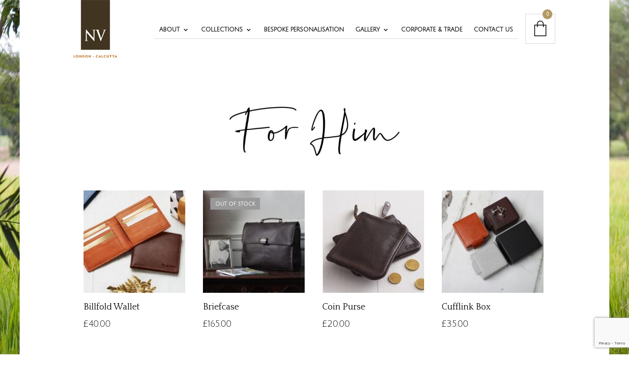

--- FILE ---
content_type: text/html; charset=UTF-8
request_url: https://www.nvlondoncalcutta.com/for-him/
body_size: 42647
content:
<!DOCTYPE html>

<html lang="en-US">

<head>

	<meta charset="UTF-8" />
	<meta name="viewport" content="width=device-width, initial-scale=1, minimum-scale=1, maximum-scale=1, user-scalable=no" />

	<link rel="profile" href="http://gmpg.org/xfn/11" />
	<link rel="pingback" href="https://www.nvlondoncalcutta.com/xmlrpc.php" />

	<script type="text/javascript">
					
//JavaScript goes here

</script>
	
	<meta name='robots' content='index, follow, max-image-preview:large, max-snippet:-1, max-video-preview:-1' />
	<style>img:is([sizes="auto" i], [sizes^="auto," i]) { contain-intrinsic-size: 3000px 1500px }</style>
	
	<!-- This site is optimized with the Yoast SEO plugin v24.4 - https://yoast.com/wordpress/plugins/seo/ -->
	<title>For Him - NV London Calcutta</title>
	<link rel="canonical" href="https://www.nvlondoncalcutta.com/for-him/" />
	<meta property="og:locale" content="en_US" />
	<meta property="og:type" content="article" />
	<meta property="og:title" content="For Him - NV London Calcutta" />
	<meta property="og:url" content="https://www.nvlondoncalcutta.com/for-him/" />
	<meta property="og:site_name" content="NV London Calcutta" />
	<meta property="article:modified_time" content="2025-02-17T11:46:08+00:00" />
	<meta property="og:image" content="https://www.nvlondoncalcutta.com/wp-content/uploads/2019/07/ForHim.jpg" />
	<meta property="og:image:width" content="1047" />
	<meta property="og:image:height" content="303" />
	<meta property="og:image:type" content="image/jpeg" />
	<meta name="twitter:card" content="summary_large_image" />
	<meta name="twitter:label1" content="Est. reading time" />
	<meta name="twitter:data1" content="1 minute" />
	<script type="application/ld+json" class="yoast-schema-graph">{"@context":"https://schema.org","@graph":[{"@type":"WebPage","@id":"https://www.nvlondoncalcutta.com/for-him/","url":"https://www.nvlondoncalcutta.com/for-him/","name":"For Him - NV London Calcutta","isPartOf":{"@id":"https://www.nvlondoncalcutta.com/#website"},"primaryImageOfPage":{"@id":"https://www.nvlondoncalcutta.com/for-him/#primaryimage"},"image":{"@id":"https://www.nvlondoncalcutta.com/for-him/#primaryimage"},"thumbnailUrl":"https://www.nvlondoncalcutta.com/wp-content/uploads/2019/07/ForHim-600x174.jpg","datePublished":"2019-07-02T14:39:41+00:00","dateModified":"2025-02-17T11:46:08+00:00","breadcrumb":{"@id":"https://www.nvlondoncalcutta.com/for-him/#breadcrumb"},"inLanguage":"en-US","potentialAction":[{"@type":"ReadAction","target":["https://www.nvlondoncalcutta.com/for-him/"]}]},{"@type":"ImageObject","inLanguage":"en-US","@id":"https://www.nvlondoncalcutta.com/for-him/#primaryimage","url":"https://www.nvlondoncalcutta.com/wp-content/uploads/2019/07/ForHim.jpg","contentUrl":"https://www.nvlondoncalcutta.com/wp-content/uploads/2019/07/ForHim.jpg","width":1047,"height":303},{"@type":"BreadcrumbList","@id":"https://www.nvlondoncalcutta.com/for-him/#breadcrumb","itemListElement":[{"@type":"ListItem","position":1,"name":"Home","item":"https://www.nvlondoncalcutta.com/"},{"@type":"ListItem","position":2,"name":"For Him"}]},{"@type":"WebSite","@id":"https://www.nvlondoncalcutta.com/#website","url":"https://www.nvlondoncalcutta.com/","name":"NV London Calcutta","description":"Ethical, Luxurious &amp; Handmade Bags and Accessories","potentialAction":[{"@type":"SearchAction","target":{"@type":"EntryPoint","urlTemplate":"https://www.nvlondoncalcutta.com/?s={search_term_string}"},"query-input":{"@type":"PropertyValueSpecification","valueRequired":true,"valueName":"search_term_string"}}],"inLanguage":"en-US"}]}</script>
	<!-- / Yoast SEO plugin. -->


<link rel='dns-prefetch' href='//www.nvlondoncalcutta.com' />
<link rel='dns-prefetch' href='//www.google.com' />
<link rel='dns-prefetch' href='//fonts.googleapis.com' />
<link rel="alternate" type="application/rss+xml" title="NV London Calcutta &raquo; Feed" href="https://www.nvlondoncalcutta.com/feed/" />
<link rel="alternate" type="application/rss+xml" title="NV London Calcutta &raquo; Comments Feed" href="https://www.nvlondoncalcutta.com/comments/feed/" />
<script type="text/javascript">!function(){"use strict";const i=JSON.parse(`["mg","mgom"]`);window.dike_plc=(d,e,n=!1)=>{const o=d+"-*";return-1!==i.indexOf(e)||void 0!==window.dike_tvb&&(-1!==window.dike_tvb.indexOf(e)||-1!==window.dike_tvb.indexOf(o))||(n&&(window.location.href="https://www.nvlondoncalcutta.com/wp-admin/index.php?page=dike_wpd&author="+d+"&failed_lic_check="+d+"-"+e),!1)}}();</script><script type="text/javascript">
/* <![CDATA[ */
window._wpemojiSettings = {"baseUrl":"https:\/\/s.w.org\/images\/core\/emoji\/15.0.3\/72x72\/","ext":".png","svgUrl":"https:\/\/s.w.org\/images\/core\/emoji\/15.0.3\/svg\/","svgExt":".svg","source":{"concatemoji":"https:\/\/www.nvlondoncalcutta.com\/wp-includes\/js\/wp-emoji-release.min.js?ver=be2246129d750f6a4d6ad5dc68b2dd07"}};
/*! This file is auto-generated */
!function(i,n){var o,s,e;function c(e){try{var t={supportTests:e,timestamp:(new Date).valueOf()};sessionStorage.setItem(o,JSON.stringify(t))}catch(e){}}function p(e,t,n){e.clearRect(0,0,e.canvas.width,e.canvas.height),e.fillText(t,0,0);var t=new Uint32Array(e.getImageData(0,0,e.canvas.width,e.canvas.height).data),r=(e.clearRect(0,0,e.canvas.width,e.canvas.height),e.fillText(n,0,0),new Uint32Array(e.getImageData(0,0,e.canvas.width,e.canvas.height).data));return t.every(function(e,t){return e===r[t]})}function u(e,t,n){switch(t){case"flag":return n(e,"\ud83c\udff3\ufe0f\u200d\u26a7\ufe0f","\ud83c\udff3\ufe0f\u200b\u26a7\ufe0f")?!1:!n(e,"\ud83c\uddfa\ud83c\uddf3","\ud83c\uddfa\u200b\ud83c\uddf3")&&!n(e,"\ud83c\udff4\udb40\udc67\udb40\udc62\udb40\udc65\udb40\udc6e\udb40\udc67\udb40\udc7f","\ud83c\udff4\u200b\udb40\udc67\u200b\udb40\udc62\u200b\udb40\udc65\u200b\udb40\udc6e\u200b\udb40\udc67\u200b\udb40\udc7f");case"emoji":return!n(e,"\ud83d\udc26\u200d\u2b1b","\ud83d\udc26\u200b\u2b1b")}return!1}function f(e,t,n){var r="undefined"!=typeof WorkerGlobalScope&&self instanceof WorkerGlobalScope?new OffscreenCanvas(300,150):i.createElement("canvas"),a=r.getContext("2d",{willReadFrequently:!0}),o=(a.textBaseline="top",a.font="600 32px Arial",{});return e.forEach(function(e){o[e]=t(a,e,n)}),o}function t(e){var t=i.createElement("script");t.src=e,t.defer=!0,i.head.appendChild(t)}"undefined"!=typeof Promise&&(o="wpEmojiSettingsSupports",s=["flag","emoji"],n.supports={everything:!0,everythingExceptFlag:!0},e=new Promise(function(e){i.addEventListener("DOMContentLoaded",e,{once:!0})}),new Promise(function(t){var n=function(){try{var e=JSON.parse(sessionStorage.getItem(o));if("object"==typeof e&&"number"==typeof e.timestamp&&(new Date).valueOf()<e.timestamp+604800&&"object"==typeof e.supportTests)return e.supportTests}catch(e){}return null}();if(!n){if("undefined"!=typeof Worker&&"undefined"!=typeof OffscreenCanvas&&"undefined"!=typeof URL&&URL.createObjectURL&&"undefined"!=typeof Blob)try{var e="postMessage("+f.toString()+"("+[JSON.stringify(s),u.toString(),p.toString()].join(",")+"));",r=new Blob([e],{type:"text/javascript"}),a=new Worker(URL.createObjectURL(r),{name:"wpTestEmojiSupports"});return void(a.onmessage=function(e){c(n=e.data),a.terminate(),t(n)})}catch(e){}c(n=f(s,u,p))}t(n)}).then(function(e){for(var t in e)n.supports[t]=e[t],n.supports.everything=n.supports.everything&&n.supports[t],"flag"!==t&&(n.supports.everythingExceptFlag=n.supports.everythingExceptFlag&&n.supports[t]);n.supports.everythingExceptFlag=n.supports.everythingExceptFlag&&!n.supports.flag,n.DOMReady=!1,n.readyCallback=function(){n.DOMReady=!0}}).then(function(){return e}).then(function(){var e;n.supports.everything||(n.readyCallback(),(e=n.source||{}).concatemoji?t(e.concatemoji):e.wpemoji&&e.twemoji&&(t(e.twemoji),t(e.wpemoji)))}))}((window,document),window._wpemojiSettings);
/* ]]> */
</script>
<link rel='stylesheet' id='theretailer-recent-posts-widget-css' href='https://www.nvlondoncalcutta.com/wp-content/plugins/the-retailer-extender/includes/widgets/assets/css/recent-posts.css?ver=be2246129d750f6a4d6ad5dc68b2dd07' type='text/css' media='all' />
<link rel='stylesheet' id='wc-realex-redirect-checkout-block-css' href='https://www.nvlondoncalcutta.com/wp-content/plugins/woocommerce-gateway-realex-redirect/assets/css/blocks/wc-realex-redirect-checkout-block.css?ver=1767747523' type='text/css' media='all' />
<style id='wp-emoji-styles-inline-css' type='text/css'>

	img.wp-smiley, img.emoji {
		display: inline !important;
		border: none !important;
		box-shadow: none !important;
		height: 1em !important;
		width: 1em !important;
		margin: 0 0.07em !important;
		vertical-align: -0.1em !important;
		background: none !important;
		padding: 0 !important;
	}
</style>
<link rel='stylesheet' id='wp-block-library-css' href='https://www.nvlondoncalcutta.com/wp-includes/css/dist/block-library/style.min.css?ver=be2246129d750f6a4d6ad5dc68b2dd07' type='text/css' media='all' />
<style id='wp-block-library-theme-inline-css' type='text/css'>
.wp-block-audio :where(figcaption){color:#555;font-size:13px;text-align:center}.is-dark-theme .wp-block-audio :where(figcaption){color:#ffffffa6}.wp-block-audio{margin:0 0 1em}.wp-block-code{border:1px solid #ccc;border-radius:4px;font-family:Menlo,Consolas,monaco,monospace;padding:.8em 1em}.wp-block-embed :where(figcaption){color:#555;font-size:13px;text-align:center}.is-dark-theme .wp-block-embed :where(figcaption){color:#ffffffa6}.wp-block-embed{margin:0 0 1em}.blocks-gallery-caption{color:#555;font-size:13px;text-align:center}.is-dark-theme .blocks-gallery-caption{color:#ffffffa6}:root :where(.wp-block-image figcaption){color:#555;font-size:13px;text-align:center}.is-dark-theme :root :where(.wp-block-image figcaption){color:#ffffffa6}.wp-block-image{margin:0 0 1em}.wp-block-pullquote{border-bottom:4px solid;border-top:4px solid;color:currentColor;margin-bottom:1.75em}.wp-block-pullquote cite,.wp-block-pullquote footer,.wp-block-pullquote__citation{color:currentColor;font-size:.8125em;font-style:normal;text-transform:uppercase}.wp-block-quote{border-left:.25em solid;margin:0 0 1.75em;padding-left:1em}.wp-block-quote cite,.wp-block-quote footer{color:currentColor;font-size:.8125em;font-style:normal;position:relative}.wp-block-quote:where(.has-text-align-right){border-left:none;border-right:.25em solid;padding-left:0;padding-right:1em}.wp-block-quote:where(.has-text-align-center){border:none;padding-left:0}.wp-block-quote.is-large,.wp-block-quote.is-style-large,.wp-block-quote:where(.is-style-plain){border:none}.wp-block-search .wp-block-search__label{font-weight:700}.wp-block-search__button{border:1px solid #ccc;padding:.375em .625em}:where(.wp-block-group.has-background){padding:1.25em 2.375em}.wp-block-separator.has-css-opacity{opacity:.4}.wp-block-separator{border:none;border-bottom:2px solid;margin-left:auto;margin-right:auto}.wp-block-separator.has-alpha-channel-opacity{opacity:1}.wp-block-separator:not(.is-style-wide):not(.is-style-dots){width:100px}.wp-block-separator.has-background:not(.is-style-dots){border-bottom:none;height:1px}.wp-block-separator.has-background:not(.is-style-wide):not(.is-style-dots){height:2px}.wp-block-table{margin:0 0 1em}.wp-block-table td,.wp-block-table th{word-break:normal}.wp-block-table :where(figcaption){color:#555;font-size:13px;text-align:center}.is-dark-theme .wp-block-table :where(figcaption){color:#ffffffa6}.wp-block-video :where(figcaption){color:#555;font-size:13px;text-align:center}.is-dark-theme .wp-block-video :where(figcaption){color:#ffffffa6}.wp-block-video{margin:0 0 1em}:root :where(.wp-block-template-part.has-background){margin-bottom:0;margin-top:0;padding:1.25em 2.375em}
</style>
<link rel='stylesheet' id='swiper-css' href='https://www.nvlondoncalcutta.com/wp-content/themes/theretailer/inc/_vendor/swiper/css/swiper.min.css?ver=6.4.1' type='text/css' media='all' />
<link rel='stylesheet' id='getbowtied-products-slider-styles-css' href='https://www.nvlondoncalcutta.com/wp-content/plugins/product-blocks-for-woocommerce/includes/gbt-blocks/products_slider/assets/css/frontend/style.min.css?ver=1739557015' type='text/css' media='all' />
<link rel='stylesheet' id='getbowtied-categories-grid-styles-css' href='https://www.nvlondoncalcutta.com/wp-content/plugins/product-blocks-for-woocommerce/includes/gbt-blocks/categories_grid/assets/css/frontend/style.min.css?ver=1739557015' type='text/css' media='all' />
<link rel='stylesheet' id='getbowtied-products-carousel-styles-css' href='https://www.nvlondoncalcutta.com/wp-content/plugins/product-blocks-for-woocommerce/includes/gbt-blocks/products_carousel/assets/css/frontend/style.min.css?ver=1739557015' type='text/css' media='all' />
<link rel='stylesheet' id='getbowtied-scattered-product-list-styles-css' href='https://www.nvlondoncalcutta.com/wp-content/plugins/product-blocks-for-woocommerce/includes/gbt-blocks/scattered_product_list/assets/css/frontend/style.min.css?ver=1739557015' type='text/css' media='all' />
<link rel='stylesheet' id='getbowtied-lookbook-reveal-styles-css' href='https://www.nvlondoncalcutta.com/wp-content/plugins/product-blocks-for-woocommerce/includes/gbt-blocks/lookbook_reveal/assets/css/frontend/style.min.css?ver=1739557015' type='text/css' media='all' />
<link rel='stylesheet' id='getbowtied-lookbook-shop-by-outfit-styles-css' href='https://www.nvlondoncalcutta.com/wp-content/plugins/product-blocks-for-woocommerce/includes/gbt-blocks/lookbook_shop_by_outfit/assets/css/frontend/style.min.css?ver=1739557015' type='text/css' media='all' />
<link rel='stylesheet' id='gbt_18_tr_posts_grid_styles-css' href='https://www.nvlondoncalcutta.com/wp-content/plugins/the-retailer-extender/includes/gbt-blocks/posts_grid/assets/css/style.css?ver=be2246129d750f6a4d6ad5dc68b2dd07' type='text/css' media='all' />
<link rel='stylesheet' id='gbt_18_tr_banner_styles-css' href='https://www.nvlondoncalcutta.com/wp-content/plugins/the-retailer-extender/includes/gbt-blocks/banner/assets/css/style.css?ver=be2246129d750f6a4d6ad5dc68b2dd07' type='text/css' media='all' />
<link rel='stylesheet' id='gbt_18_tr_slider_styles-css' href='https://www.nvlondoncalcutta.com/wp-content/plugins/the-retailer-extender/includes/gbt-blocks/slider/assets/css/frontend/style.css?ver=be2246129d750f6a4d6ad5dc68b2dd07' type='text/css' media='all' />
<style id='classic-theme-styles-inline-css' type='text/css'>
/*! This file is auto-generated */
.wp-block-button__link{color:#fff;background-color:#32373c;border-radius:9999px;box-shadow:none;text-decoration:none;padding:calc(.667em + 2px) calc(1.333em + 2px);font-size:1.125em}.wp-block-file__button{background:#32373c;color:#fff;text-decoration:none}
</style>
<style id='global-styles-inline-css' type='text/css'>
:root{--wp--preset--aspect-ratio--square: 1;--wp--preset--aspect-ratio--4-3: 4/3;--wp--preset--aspect-ratio--3-4: 3/4;--wp--preset--aspect-ratio--3-2: 3/2;--wp--preset--aspect-ratio--2-3: 2/3;--wp--preset--aspect-ratio--16-9: 16/9;--wp--preset--aspect-ratio--9-16: 9/16;--wp--preset--color--black: #000000;--wp--preset--color--cyan-bluish-gray: #abb8c3;--wp--preset--color--white: #ffffff;--wp--preset--color--pale-pink: #f78da7;--wp--preset--color--vivid-red: #cf2e2e;--wp--preset--color--luminous-vivid-orange: #ff6900;--wp--preset--color--luminous-vivid-amber: #fcb900;--wp--preset--color--light-green-cyan: #7bdcb5;--wp--preset--color--vivid-green-cyan: #00d084;--wp--preset--color--pale-cyan-blue: #8ed1fc;--wp--preset--color--vivid-cyan-blue: #0693e3;--wp--preset--color--vivid-purple: #9b51e0;--wp--preset--gradient--vivid-cyan-blue-to-vivid-purple: linear-gradient(135deg,rgba(6,147,227,1) 0%,rgb(155,81,224) 100%);--wp--preset--gradient--light-green-cyan-to-vivid-green-cyan: linear-gradient(135deg,rgb(122,220,180) 0%,rgb(0,208,130) 100%);--wp--preset--gradient--luminous-vivid-amber-to-luminous-vivid-orange: linear-gradient(135deg,rgba(252,185,0,1) 0%,rgba(255,105,0,1) 100%);--wp--preset--gradient--luminous-vivid-orange-to-vivid-red: linear-gradient(135deg,rgba(255,105,0,1) 0%,rgb(207,46,46) 100%);--wp--preset--gradient--very-light-gray-to-cyan-bluish-gray: linear-gradient(135deg,rgb(238,238,238) 0%,rgb(169,184,195) 100%);--wp--preset--gradient--cool-to-warm-spectrum: linear-gradient(135deg,rgb(74,234,220) 0%,rgb(151,120,209) 20%,rgb(207,42,186) 40%,rgb(238,44,130) 60%,rgb(251,105,98) 80%,rgb(254,248,76) 100%);--wp--preset--gradient--blush-light-purple: linear-gradient(135deg,rgb(255,206,236) 0%,rgb(152,150,240) 100%);--wp--preset--gradient--blush-bordeaux: linear-gradient(135deg,rgb(254,205,165) 0%,rgb(254,45,45) 50%,rgb(107,0,62) 100%);--wp--preset--gradient--luminous-dusk: linear-gradient(135deg,rgb(255,203,112) 0%,rgb(199,81,192) 50%,rgb(65,88,208) 100%);--wp--preset--gradient--pale-ocean: linear-gradient(135deg,rgb(255,245,203) 0%,rgb(182,227,212) 50%,rgb(51,167,181) 100%);--wp--preset--gradient--electric-grass: linear-gradient(135deg,rgb(202,248,128) 0%,rgb(113,206,126) 100%);--wp--preset--gradient--midnight: linear-gradient(135deg,rgb(2,3,129) 0%,rgb(40,116,252) 100%);--wp--preset--font-size--small: 13px;--wp--preset--font-size--medium: 20px;--wp--preset--font-size--large: 36px;--wp--preset--font-size--x-large: 42px;--wp--preset--font-family--inter: "Inter", sans-serif;--wp--preset--font-family--cardo: Cardo;--wp--preset--spacing--20: 0.44rem;--wp--preset--spacing--30: 0.67rem;--wp--preset--spacing--40: 1rem;--wp--preset--spacing--50: 1.5rem;--wp--preset--spacing--60: 2.25rem;--wp--preset--spacing--70: 3.38rem;--wp--preset--spacing--80: 5.06rem;--wp--preset--shadow--natural: 6px 6px 9px rgba(0, 0, 0, 0.2);--wp--preset--shadow--deep: 12px 12px 50px rgba(0, 0, 0, 0.4);--wp--preset--shadow--sharp: 6px 6px 0px rgba(0, 0, 0, 0.2);--wp--preset--shadow--outlined: 6px 6px 0px -3px rgba(255, 255, 255, 1), 6px 6px rgba(0, 0, 0, 1);--wp--preset--shadow--crisp: 6px 6px 0px rgba(0, 0, 0, 1);}:where(.is-layout-flex){gap: 0.5em;}:where(.is-layout-grid){gap: 0.5em;}body .is-layout-flex{display: flex;}.is-layout-flex{flex-wrap: wrap;align-items: center;}.is-layout-flex > :is(*, div){margin: 0;}body .is-layout-grid{display: grid;}.is-layout-grid > :is(*, div){margin: 0;}:where(.wp-block-columns.is-layout-flex){gap: 2em;}:where(.wp-block-columns.is-layout-grid){gap: 2em;}:where(.wp-block-post-template.is-layout-flex){gap: 1.25em;}:where(.wp-block-post-template.is-layout-grid){gap: 1.25em;}.has-black-color{color: var(--wp--preset--color--black) !important;}.has-cyan-bluish-gray-color{color: var(--wp--preset--color--cyan-bluish-gray) !important;}.has-white-color{color: var(--wp--preset--color--white) !important;}.has-pale-pink-color{color: var(--wp--preset--color--pale-pink) !important;}.has-vivid-red-color{color: var(--wp--preset--color--vivid-red) !important;}.has-luminous-vivid-orange-color{color: var(--wp--preset--color--luminous-vivid-orange) !important;}.has-luminous-vivid-amber-color{color: var(--wp--preset--color--luminous-vivid-amber) !important;}.has-light-green-cyan-color{color: var(--wp--preset--color--light-green-cyan) !important;}.has-vivid-green-cyan-color{color: var(--wp--preset--color--vivid-green-cyan) !important;}.has-pale-cyan-blue-color{color: var(--wp--preset--color--pale-cyan-blue) !important;}.has-vivid-cyan-blue-color{color: var(--wp--preset--color--vivid-cyan-blue) !important;}.has-vivid-purple-color{color: var(--wp--preset--color--vivid-purple) !important;}.has-black-background-color{background-color: var(--wp--preset--color--black) !important;}.has-cyan-bluish-gray-background-color{background-color: var(--wp--preset--color--cyan-bluish-gray) !important;}.has-white-background-color{background-color: var(--wp--preset--color--white) !important;}.has-pale-pink-background-color{background-color: var(--wp--preset--color--pale-pink) !important;}.has-vivid-red-background-color{background-color: var(--wp--preset--color--vivid-red) !important;}.has-luminous-vivid-orange-background-color{background-color: var(--wp--preset--color--luminous-vivid-orange) !important;}.has-luminous-vivid-amber-background-color{background-color: var(--wp--preset--color--luminous-vivid-amber) !important;}.has-light-green-cyan-background-color{background-color: var(--wp--preset--color--light-green-cyan) !important;}.has-vivid-green-cyan-background-color{background-color: var(--wp--preset--color--vivid-green-cyan) !important;}.has-pale-cyan-blue-background-color{background-color: var(--wp--preset--color--pale-cyan-blue) !important;}.has-vivid-cyan-blue-background-color{background-color: var(--wp--preset--color--vivid-cyan-blue) !important;}.has-vivid-purple-background-color{background-color: var(--wp--preset--color--vivid-purple) !important;}.has-black-border-color{border-color: var(--wp--preset--color--black) !important;}.has-cyan-bluish-gray-border-color{border-color: var(--wp--preset--color--cyan-bluish-gray) !important;}.has-white-border-color{border-color: var(--wp--preset--color--white) !important;}.has-pale-pink-border-color{border-color: var(--wp--preset--color--pale-pink) !important;}.has-vivid-red-border-color{border-color: var(--wp--preset--color--vivid-red) !important;}.has-luminous-vivid-orange-border-color{border-color: var(--wp--preset--color--luminous-vivid-orange) !important;}.has-luminous-vivid-amber-border-color{border-color: var(--wp--preset--color--luminous-vivid-amber) !important;}.has-light-green-cyan-border-color{border-color: var(--wp--preset--color--light-green-cyan) !important;}.has-vivid-green-cyan-border-color{border-color: var(--wp--preset--color--vivid-green-cyan) !important;}.has-pale-cyan-blue-border-color{border-color: var(--wp--preset--color--pale-cyan-blue) !important;}.has-vivid-cyan-blue-border-color{border-color: var(--wp--preset--color--vivid-cyan-blue) !important;}.has-vivid-purple-border-color{border-color: var(--wp--preset--color--vivid-purple) !important;}.has-vivid-cyan-blue-to-vivid-purple-gradient-background{background: var(--wp--preset--gradient--vivid-cyan-blue-to-vivid-purple) !important;}.has-light-green-cyan-to-vivid-green-cyan-gradient-background{background: var(--wp--preset--gradient--light-green-cyan-to-vivid-green-cyan) !important;}.has-luminous-vivid-amber-to-luminous-vivid-orange-gradient-background{background: var(--wp--preset--gradient--luminous-vivid-amber-to-luminous-vivid-orange) !important;}.has-luminous-vivid-orange-to-vivid-red-gradient-background{background: var(--wp--preset--gradient--luminous-vivid-orange-to-vivid-red) !important;}.has-very-light-gray-to-cyan-bluish-gray-gradient-background{background: var(--wp--preset--gradient--very-light-gray-to-cyan-bluish-gray) !important;}.has-cool-to-warm-spectrum-gradient-background{background: var(--wp--preset--gradient--cool-to-warm-spectrum) !important;}.has-blush-light-purple-gradient-background{background: var(--wp--preset--gradient--blush-light-purple) !important;}.has-blush-bordeaux-gradient-background{background: var(--wp--preset--gradient--blush-bordeaux) !important;}.has-luminous-dusk-gradient-background{background: var(--wp--preset--gradient--luminous-dusk) !important;}.has-pale-ocean-gradient-background{background: var(--wp--preset--gradient--pale-ocean) !important;}.has-electric-grass-gradient-background{background: var(--wp--preset--gradient--electric-grass) !important;}.has-midnight-gradient-background{background: var(--wp--preset--gradient--midnight) !important;}.has-small-font-size{font-size: var(--wp--preset--font-size--small) !important;}.has-medium-font-size{font-size: var(--wp--preset--font-size--medium) !important;}.has-large-font-size{font-size: var(--wp--preset--font-size--large) !important;}.has-x-large-font-size{font-size: var(--wp--preset--font-size--x-large) !important;}
:where(.wp-block-post-template.is-layout-flex){gap: 1.25em;}:where(.wp-block-post-template.is-layout-grid){gap: 1.25em;}
:where(.wp-block-columns.is-layout-flex){gap: 2em;}:where(.wp-block-columns.is-layout-grid){gap: 2em;}
:root :where(.wp-block-pullquote){font-size: 1.5em;line-height: 1.6;}
</style>
<link rel='stylesheet' id='contact-form-7-css' href='https://www.nvlondoncalcutta.com/wp-content/plugins/contact-form-7/includes/css/styles.css?ver=6.0.3' type='text/css' media='all' />
<link rel='stylesheet' id='hookmeup-css' href='https://www.nvlondoncalcutta.com/wp-content/plugins/hookmeup/public/assets/css/hmu-public.css?ver=1.2.1' type='text/css' media='all' />
<link rel='stylesheet' id='rs-plugin-settings-css' href='https://www.nvlondoncalcutta.com/wp-content/plugins/revslider/public/assets/css/rs6.css?ver=6.2.2' type='text/css' media='all' />
<style id='rs-plugin-settings-inline-css' type='text/css'>
.tp-caption a{color:#ff7302;text-shadow:none;-webkit-transition:all 0.2s ease-out;-moz-transition:all 0.2s ease-out;-o-transition:all 0.2s ease-out;-ms-transition:all 0.2s ease-out}.tp-caption a:hover{color:#ffa902}
</style>
<link rel='stylesheet' id='the-retailer-deprecated-shortcode-styles-css' href='https://www.nvlondoncalcutta.com/wp-content/plugins/the-retailer-deprecated/includes/shortcodes/assets/css/shortcodes.css?ver=be2246129d750f6a4d6ad5dc68b2dd07' type='text/css' media='all' />
<link rel='stylesheet' id='gbt-tr-portfolio-styles-css' href='https://www.nvlondoncalcutta.com/wp-content/plugins/the-retailer-portfolio/includes/assets/css/portfolio.css?ver=be2246129d750f6a4d6ad5dc68b2dd07' type='text/css' media='all' />
<link rel='stylesheet' id='wcva-shop-frontend-css' href='https://www.nvlondoncalcutta.com/wp-content/plugins/woocommerce-colororimage-variation-select/assets/css/shop-frontend.css?ver=be2246129d750f6a4d6ad5dc68b2dd07' type='text/css' media='all' />
<link rel='stylesheet' id='woocommerce-layout-css' href='https://www.nvlondoncalcutta.com/wp-content/plugins/woocommerce/assets/css/woocommerce-layout.css?ver=9.6.3' type='text/css' media='all' />
<link rel='stylesheet' id='woocommerce-smallscreen-css' href='https://www.nvlondoncalcutta.com/wp-content/plugins/woocommerce/assets/css/woocommerce-smallscreen.css?ver=9.6.3' type='text/css' media='only screen and (max-width: 768px)' />
<link rel='stylesheet' id='woocommerce-general-css' href='https://www.nvlondoncalcutta.com/wp-content/plugins/woocommerce/assets/css/woocommerce.css?ver=9.6.3' type='text/css' media='all' />
<style id='woocommerce-inline-inline-css' type='text/css'>
.woocommerce form .form-row .required { visibility: visible; }
</style>
<link rel='stylesheet' id='brands-styles-css' href='https://www.nvlondoncalcutta.com/wp-content/plugins/woocommerce/assets/css/brands.css?ver=9.6.3' type='text/css' media='all' />
<link rel='stylesheet' id='theretailer-social-media-styles-css' href='https://www.nvlondoncalcutta.com/wp-content/plugins/the-retailer-extender/includes/social-media/assets/css/social-media.css?ver=be2246129d750f6a4d6ad5dc68b2dd07' type='text/css' media='all' />
<link rel='stylesheet' id='tr-category-header-styles-css' href='https://www.nvlondoncalcutta.com/wp-content/plugins/the-retailer-extender/includes/addons/assets/css/wc-category-header-image.css?ver=be2246129d750f6a4d6ad5dc68b2dd07' type='text/css' media='all' />
<link rel='stylesheet' id='tr-social-sharing-styles-css' href='https://www.nvlondoncalcutta.com/wp-content/plugins/the-retailer-extender/includes/social-sharing/assets/css/social-sharing.css?ver=be2246129d750f6a4d6ad5dc68b2dd07' type='text/css' media='all' />
<link rel='stylesheet' id='wc-realex-redirect-css' href='https://www.nvlondoncalcutta.com/wp-content/plugins/woocommerce-gateway-realex-redirect/assets/css/frontend/wc-realex-redirect.min.css?ver=1767747523' type='text/css' media='all' />
<link rel='stylesheet' id='js_composer_front-css' href='https://www.nvlondoncalcutta.com/wp-content/plugins/js_composer/assets/css/js_composer.min.css?ver=8.1' type='text/css' media='all' />
<link rel='stylesheet' id='fresco-css' href='https://www.nvlondoncalcutta.com/wp-content/themes/theretailer/inc/_vendor/fresco/css/fresco.css?ver=2.3.0' type='text/css' media='all' />
<link rel='stylesheet' id='js-Offcanvas-css' href='https://www.nvlondoncalcutta.com/wp-content/themes/theretailer/inc/_vendor/offcanvas/css/js-offcanvas.css?ver=1.2.9' type='text/css' media='all' />
<link rel='stylesheet' id='the-retailer-product-blocks-css' href='https://www.nvlondoncalcutta.com/wp-content/themes/theretailer/css/plugins/product-blocks.css?ver=5.6' type='text/css' media='all' />
<link rel='stylesheet' id='the-retailer-wpbakery-css' href='https://www.nvlondoncalcutta.com/wp-content/themes/theretailer/css/plugins/wpbakery.css?ver=5.6' type='text/css' media='all' />
<link rel='stylesheet' id='the-retailer-google-main-font-css' href='//fonts.googleapis.com/css?display=swap&#038;family=Quattrocento%3A400%2C500%2C600%2C700%2C400italic%2C700italic&#038;ver=5.6' type='text/css' media='all' />
<link rel='stylesheet' id='the-retailer-google-secondary-font-css' href='//fonts.googleapis.com/css?display=swap&#038;family=Julius+Sans+One%3A400%2C500%2C600%2C700%2C400italic%2C700italic&#038;ver=5.6' type='text/css' media='all' />
<link rel='stylesheet' id='the_retailer_styles-css' href='https://www.nvlondoncalcutta.com/wp-content/themes/theretailer/css/styles.css?ver=5.6' type='text/css' media='all' />
<link rel='stylesheet' id='stylesheet-css' href='https://www.nvlondoncalcutta.com/wp-content/themes/theretailer/style.css?ver=5.6' type='text/css' media='all' />
<style id='stylesheet-inline-css' type='text/css'>
 body{background-image:url( https://www.nvlondoncalcutta.com/wp-content/uploads/2019/03/background-green2.jpg );background-size:cover;background-attachment:fixed}#global_wrapper{margin:0 auto;width:100%;max-width:1200px !important}.gbtr_header_wrapper.site-header-sticky{max-width:1200px !important}body, #respond #author, #respond #email, #respond #url, #respond #comment, .gbtr_light_footer_no_widgets, .gbtr_widget_footer_from_the_blog .gbtr_widget_item_title, .widget input[type=text], .widget input[type=password], .widget input[type=search], .widget select, .gbtr_tools_search_inputtext, .gbtr_second_menu, .gbtr_little_shopping_bag .overview, .gbtr_featured_section_title, .product_item p, .woocommerce-product-details__short-description, div.product form.cart .variations .value select, #content div.product form.cart .variations .value select, div.product .woocommerce_tabs .panel, #content div.product .woocommerce_tabs .panel, div.product .woocommerce-tabs .panel, #content div.product .woocommerce-tabs .panel, .coupon .input-text, .cart_totals .shipping td, .shipping_calculator h3, .checkout .input-text, table.shop_table tfoot .shipping td, .gbtr_checkout_login .input-text, table.my_account orders .order-number a, .myaccount_user, .order-info, .select2-results, .myaccount_user span, .track_order p:first-child, .order-info span, .select2-selection__rendered, .sf-menu li li a, .shortcode_banner_simple_inside h3, .shortcode_banner_simple_inside h3 strong, .mc_var_label, form .form-row .input-text, form .form-row textarea, form .form-row select, #icl_lang_sel_widget a, .group_table .label a, .gbtr_footer_widget_copyrights, .wpcf7 input, .wpcf7 textarea, #ship-to-different-address label, #ship-to-different-address .checkbox, .wpcf7 select, .cart_list_product_title, .wpb_tabs .ui-widget, .minicart_product, table.my_account_orders td.order-total, .select2-search input, #respond .comment-form-cookies-consent label, form .comment-form-cookies-consent label, .variation dt, .variation dd p, .woocommerce table.my_account_orders.shop_table .amount, #yith-wcwl-form .wishlist_table .product-name h3, div.product .group_table tr td.woocommerce-grouped-product-list-item__label a{font-family:Quattrocento, -apple-system, BlinkMacSystemFont, Arial, Helvetica, 'Helvetica Neue', Verdana, sans-serif}h1, h2, h3, h4, h5, h6, .tr_upper_link, .shortcode_banner_simple_inside h4, .shortcode_banner_simple_height h4, .shortcode_banner_simple_bullet, .shortcode_banner_simple_height_bullet, .main-navigation .mega-menu > ul > li > a, .cbutton, .widget h4.widget-title, .widget input[type=submit], .widget.widget_shopping_cart .total, .widget.widget_shopping_cart .total strong, ul.product_list_widget span.amount, .gbtr_tools_info, .gbtr_little_shopping_bag .title, .product_item h3, .product_item .price, a.button, button.button, input.button, #respond input#submit, #content input.button, div.product .product_brand, div.product .summary span.price, div.product .summary p.price, #content div.product .summary span.price, #content div.product .summary p.price, .quantity input.qty, #content .quantity input.qty, div.product form.cart .variations .label, #content div.product form.cart .variations .label, .gbtr_product_share ul li a, div.product .woocommerce-tabs .tabs-list ul.tabs li a, table.shop_table th, table.shop_table .product-name .category, table.shop_table td.product-subtotal, .coupon .button-coupon, .cart_totals th, .cart_totals td, form .form-row label, table.shop_table td.product-quantity, table.shop_table td.product-name .product_brand, table.shop_table td.product-total, table.shop_table tfoot th, table.shop_table tfoot td, .gbtr_checkout_method_content .title, table.my_account_orders td.order-total, .addresses .title h3, .sf-menu a,span.onsale, .product h3, #respond label, form label, form input[type=submit], .section_title, .gbtr_little_shopping_bag_wrapper_mobiles span, .grtr_product_header_mobiles .price, .woocommerce-message, .woocommerce-error, .woocommerce-info,p.product, .from_the_blog_date, .gbtr_dark_footer_wrapper .widget_nav_menu ul li, .widget.the_retailer_recent_posts .post_date, .featured_products_slider .products_slider_category, .featured_products_slider .products_slider_price, .page_archive_subtitle, .mc_var_label, .theretailer_style_intro, .wpmega-link-title, .group_table .price, .shopping_bag_centered_style > span, .customer_details dt, #lang_sel_footer, .out_of_stock_badge_single, .out_of_stock_badge_loop, .portfolio_categories li, #load-more-portfolio-items, .portfolio_details_item_cat, .yith-wcwl-add-button, table.shop_table .amount, .woocommerce table.shop_table .amount, .yith-wcwl-share h4, .wishlist-out-of-stock, .wishlist-in-stock, .orderby, .select2-container, .big-select, select.big-select, .woocommerce-result-count, .messagebox_text, .vc_progress_bar, .wpb_heading.wpb_pie_chart_heading, .shortcode_icon_box .icon_box_read_more, .vc_btn, ul.cart_list .empty, .gbtr_minicart_wrapper .woocommerce-mini-cart__empty-message, .tagcloud a, .trigger-share-list, .box-share-link, .woocommerce table.shop_table_responsive tr td:before, .woocommerce-page table.shop_table_responsive tr td:before, table.my_account_orders td.order-total .amount, .shipping-calculator-button, .vc_btn3, .woocommerce-cart .woocommerce .cart-collaterals h2, li.woocommerce-MyAccount-navigation-link a, p.has-drop-cap:first-letter, .comment-author, .comments-area .comment-list .reply, .woocommerce-Reviews #review_form_wrapper .comment-reply-title, #nav-below .nav-previous-single a, #nav-below .nav-next-single a, .more-link, div.product div.product_meta, .woocommerce div.product p.stock, .gbtr_items_sliders_title, .product_title, .gbtr_header_wrapper .site-title a, .gbtr_header_wrapper .mobile-site-title a, .mobile-main-navigation ul.sf-menu > li > .sub-menu > li.menu-item-has-children > a, .js-offcanvas.c-offcanvas--top .search-text, .woocommerce div.product .product_main_infos .gbtr_product_details_right_col form.cart .variations select, a.reset_variations, .gbtr_header_wrapper .shopping_bag_mobile_style .gb_cart_contents_count, .shop_offcanvas_button span, form.login.woocommerce-form-login .lost_password, #customer_details .woocommerce-billing-fields h3, #customer_details .woocommerce-shipping-fields h3 span, .woocommerce-breadcrumb, .wc-block-grid__product-add-to-cart a.wp-block-button__link, .wc-block-grid__product-onsale, .wc-block-grid__product-price, .gbt_18_default_slider .gbt_18_content .gbt_18_content_wrapper .gbt_18_slide_link a, .gbt_18_expanding_grid .gbt_18_product_price, .gbt_18_distorsion_lookbook .gbt_18_product_price, .woocommerce a.button, .woocommerce button.button, .woocommerce button.button.alt, .woocommerce input.button, .woocommerce #respond input#submit, .woocommerce #content input.button, .woocommerce-widget-layered-nav-dropdown__submit, button.wc-stripe-checkout-button, .button_create_account_continue, .button_billing_address_continue, .addresses a, .button_shipping_address_continue, .button_order_review_continue, #place_order, .single_add_to_cart_button, .more-link:hover, .woocommerce-cart .wc-proceed-to-checkout a.checkout-button:hover, .woocommerce .woocommerce-table--order-downloads a.button.alt, .group_table span.woocommerce-Price-amount.amount, .wc-block-order-select .wc-block-order-select__label, .wc-block-order-select .wc-block-order-select__select, .wp-block-latest-posts li > a, .wp-block-latest-posts .wp-block-latest-posts__post-excerpt > a, .wp-block-latest-posts__post-date, .wcva_filter_textblock, .wcva_single_textblock, .wcvashopswatchlabel.wcva_shop_textblock{font-family:Julius Sans One, -apple-system, BlinkMacSystemFont, Arial, Helvetica, 'Helvetica Neue', Verdana, sans-serif}.entry-title, .page-title{font-size:48.75px}@media all and (max-width:1023px){.entry-title, .page-title{font-size:32.344px}}.content-area h6, .entry-content h6, .woocommerce-review__author, .wp-block-woocommerce-reviews-by-product .wc-block-review-list .wc-block-review-list-item__author, .category_header .term-description, .category_header .page-description, .entry-content, .gbtr_product_details_right_col .quantity .qty, .content-area, .content-area p, .woocommerce-product-details__short-description, .woocommerce table.wishlist_table tbody td.wishlist-empty{font-size:13px}.content-area h1, .entry-content h1, .content-area .gbtr_post_title_listing, .product_title, .grtr_product_header_mobiles .product_title{font-size:32.344px}.content-area h2, .entry-content h2, .gbtr_header_wrapper .site-title a{font-size:26.962px}@media screen and (max-width:639px){.content-area .gbtr_post_title_listing{font-size:26.962px}}.content-area h3, .entry-content h3, #customer_details .woocommerce-shipping-fields h3 span, .woocommerce-account .woocommerce-EditAccountForm fieldset legend, .wp-block-latest-posts li > a{font-size:22.464px}@media screen and (max-width:639px){.comments-area .comments-title{font-size:22.464px}}.content-area h4, .entry-content h4, .comments-area .comment-list .comment-author cite, .js-offcanvas .search-text, .wc-block-featured-product__price{font-size:18.72px}.content-area h5, .entry-content h5{font-size:15.6px}@media screen and (max-width:639px){.comments-area .comment-list .comment-author cite{font-size:15.6px}}.content-area p.has-drop-cap:first-letter, .entry-content p.has-drop-cap:first-letter{font-size:83.2px}body{background-color:#fff}a, .tr_upper_link *:hover, .default-slider-next i, .default-slider-prev i, .gbtr_tools_account, li.product:not(.product-category) h3:hover, .product_item h3 a, div.product .product_brand, div.product div.product_meta a:hover, #content div.product div.product_meta a:hover, #reviews a, div.product .woocommerce_tabs .panel a, #content div.product .woocommerce_tabs .panel a, div.product .woocommerce-tabs .panel a, #content div.product .woocommerce-tabs .panel a, table.shop_table td.product-name .product_brand, .woocommerce table.shop_table td.product-name .product_brand, table.my_account_orders td.order-actions a:hover, ul.digital-downloads li a:hover, .entry-meta a:hover, .shortcode_meet_the_team .role, #comments a:hover, .portfolio_item a:hover, .trigger-share-list:hover, .mc_success_msg, .page_archive_items a:hover, a.reset_variations, table.my_account_orders .order-number a, .gbtr_dark_footer_wrapper .tagcloud a:hover, table.shop_table .product-name small a, .woocommerce table.shop_table .product-name small a, ul.gbtr_digital-downloads li a, div.product div.summary a:not(.button), .cart_list.product_list_widget .minicart_product, .shopping_bag_centered_style .minicart_product, .product_item:hover .add_to_wishlist:before, .woocommerce .star-rating span, .woocommerce-page .star-rating span, .star-rating span, .woocommerce-page p.stars a:hover:after, .woocommerce-page p.stars .active:after, .woocommerce-cart .entry-content .woocommerce .actions input[type=submit], .box-share-link:hover, .post-navigation a:hover, .woocommerce-pagination .page-numbers:hover, .posts-pagination .page-numbers:hover, .comments-pagination .page-numbers:hover, .gbtr_product_share a:hover > span, .wc-block-grid__product-add-to-cart a.wp-block-button__link, .product_top .woocommerce-breadcrumb a:hover, .shop_top .woocommerce-breadcrumb a:hover, div.product .group_table tr td.woocommerce-grouped-product-list-item__label a:hover, .woocommerce nav.woocommerce-pagination ul li:not(:last-child):not(:first-child) a:focus, .woocommerce nav.woocommerce-pagination ul li:not(:last-child):not(:first-child) a:hover, .woocommerce nav.woocommerce-pagination ul li a.page-numbers:focus, .woocommerce nav.woocommerce-pagination ul li a.page-numbers:hover, .main-navigation .mega-menu > ul > li > a, .main-navigation .mega-menu > ul > li > a:visited, #yith-wcwl-form .wishlist_table .product-name h3, .wc-block-review-list-item__rating>.wc-block-review-list-item__rating__stars span:before, .from-the-blog-wrapper.swiper-container .from_the_blog_item .from_the_blog_title h3:hover{color:#b39964}.shopping_bag_centered_style:hover, .sf-menu li > a:hover, .woocommerce-checkout .woocommerce-info a, .main-navigation .mega-menu > ul > li > a:hover, .main-navigation > ul > li:hover > a, .wc-block-grid__product .wc-block-grid__product-rating .star-rating span:before, .product_infos .add_to_wishlist{color:#b39964!important}form input[type=submit]:hover, .widget input[type=submit]:hover, .tagcloud a:hover, #wp-calendar tbody td a, .widget.the_retailer_recent_posts .post_date, a.button:hover,button.button:hover,input.button:hover,#respond input#submit:hover,#content input.button:hover, .woocommerce #respond input#submit.alt:hover, .woocommerce a.button.alt:hover, .woocommerce button.button.alt:hover, .woocommerce input.button.alt:hover, .woocommerce #respond input#submit:hover, .woocommerce a.button:hover, .woocommerce button.button:hover, .woocommerce input.button:hover, .woocommerce button.button:disabled[disabled]:hover, .myaccount_user, .woocommerce button.button.alt.disabled, .track_order p:first-child, .order-info, .from_the_blog_date, .featured_products_slider .products_slider_images, .portfolio_sep, .portfolio_details_sep, .gbtr_little_shopping_bag_wrapper_mobiles span, #mc_signup_submit:hover, .page_archive_date, .shopping_bag_mobile_style .gb_cart_contents_count, .shopping_bag_centered_style .items_number, .mobile_tools .shopping_bag_button .items_number, .audioplayer-bar-played, .audioplayer-volume-adjust div div, .addresses a:hover, #load-more-portfolio-items a:hover, .shortcode_icon_box .icon_box_read_more:hover, #nprogress .bar, .main-navigation ul ul li a:hover, .woocommerce-widget-layered-nav-dropdown__submit:hover, div.product .group_table tr td.woocommerce-grouped-product-list-item__quantity a.button:hover, .more-link, .gbtr_dark_footer_wrapper .button, .gbtr_little_shopping_bag_wrapper_mobiles:hover, .gbtr_tools_account.menu-hidden .topbar-menu li a:hover, .woocommerce-cart .wc-proceed-to-checkout a.checkout-button, #wp-calendar tbody td a, .woocommerce .widget_price_filter .ui-slider .ui-slider-handle, .woocommerce table.wishlist_table tbody td.product-add-to-cart .remove_from_wishlist:hover, .woocommerce table.wishlist_table tbody td.product-add-to-cart .button.add_to_cart, .woocommerce div.product .product_infos .stock.in-stock, .woocommerce.widget_shopping_cart .buttons > a:first-child:hover, #yith-wcwl-form .wishlist_table .product-add-to-cart a:hover{background-color:#b39964}.woocommerce-message, .gbtr_minicart_cart_but:hover, .gbtr_minicart_checkout_but:hover, span.onsale, .woocommerce span.onsale, .product_main_infos span.onsale, .quantity .minus:hover, #content .quantity .minus:hover, .quantity .plus:hover, #content .quantity .plus:hover, .single_add_to_cart_button:hover, .shortcode_getbowtied_slider .button:hover, .add_review .button:hover, #fancybox-close:hover, .shipping-calculator-form .button:hover, .coupon .button-coupon:hover, .button_create_account_continue:hover, .button_billing_address_continue:hover, .button_shipping_address_continue:hover, .button_order_review_continue:hover, #place_order:hover, .gbtr_my_account_button input:hover, .gbtr_track_order_button:hover, p.product a:hover, #respond #submit:hover, .widget_shopping_cart .button:hover, .lost_reset_password .button:hover, .widget_price_filter .price_slider_amount .button:hover, .gbtr_order_again_but:hover, .gbtr_save_but:hover, input.button:hover,#respond input#submit:hover,#content input.button:hover, .wishlist_table tr td .add_to_cart:hover, .vc_btn.vc_btn_xs:hover, .vc_btn.vc_btn_sm:hover, .vc_btn.vc_btn_md:hover, .vc_btn.vc_btn_lg:hover, .order-actions a:hover, .widget_price_filter .ui-slider .ui-slider-range, .woocommerce .widget_price_filter .ui-slider .ui-slider-range, .wc-block-grid__product-onsale, .woocommerce #respond input#submit:hover, .woocommerce-button--next:hover, .woocommerce-button--prev:hover, .woocommerce button.button:hover, .woocommerce input.button:hover, button.wc-stripe-checkout-button:hover, .woocommerce .woocommerce-MyAccount-content a.button:hover, .select2-container--default .select2-results__option.select2-results__option--highlighted, .select2-container--default .select2-results__option--highlighted[aria-selected], .select2-container--default .select2-results__option--highlighted[data-selected], .return-to-shop a.button, .widget_layered_nav ul li.chosen a, .widget_layered_nav_filters ul li.chosen a, a.button.added::before, button.button.added::before, input.button.added::before, #respond input#submit.added::before, #content input.button.added::before, .woocommerce a.button.added::before, .woocommerce button.button.added::before, .woocommerce input.button.added::before, .woocommerce #respond input#submit.added::before, .woocommerce #content input.button.added::before{background-color:#b39964}.box-share-container .trigger-share-list:hover > svg, .box-share-container .box-share-list .box-share-link:hover svg, .gbtr_product_share ul li a:hover svg, .gbt_18_default_slider .gbt_18_content .gbt_18_content_wrapper .gbt_18_slide_link a:hover svg, .gbt_18_default_slider .gbt_18_content .gbt_18_content_wrapper .gbt_18_slide_controls span:hover svg{fill:#b39964}.woocommerce nav.woocommerce-pagination ul li:not(:last-child):not(:first-child) a:focus, .woocommerce nav.woocommerce-pagination ul li:not(:last-child):not(:first-child) a:hover, .woocommerce nav.woocommerce-pagination a.page-numbers:hover, .woocommerce nav.woocommerce-pagination .next:hover, .woocommerce nav.woocommerce-pagination .prev:hover, .posts-pagination a:hover, .comments-pagination a:hover, .woocommerce nav.woocommerce-pagination .dots:hover, .posts-pagination .dots:hover, .comments-pagination .dots:hover, .gbtr_product_share ul li a:hover svg, .default-slider-next, .default-slider-prev, .shortcode_icon_box .icon_box_read_more:hover, .box-share-list{border-color:#b39964}.vc_btn.vc_btn_xs:hover, .vc_btn.vc_btn_sm:hover, .vc_btn.vc_btn_md:hover, .vc_btn.vc_btn_lg:hover, .tagcloud a:hover, .woocommerce-cart .entry-content .woocommerce .actions input[type=submit], .widget_layered_nav ul li.chosen a, .widget_layered_nav_filters ul li.chosen a, .gbt_18_default_slider .gbt_18_content .gbt_18_content_wrapper .gbt_18_slide_controls span:hover{border-color:#b39964!important}.first-navigation ul ul, .secondary-navigation ul ul, .menu_centered_style .gbtr_minicart{border-top-color:#b39964!important}.product_type_simple, .product_type_variable, .myaccount_user:after, .track_order p:first-child:after, .order-info:after{border-bottom-color:#b39964!important}.gbtr_tools_wrapper .topbar_tools_wrapper .gbtr_tools_account_wrapper .gbtr_tools_account.menu-hidden ul.topbar-menu{border-color:#b39964 #cccccc #cccccc}#nprogress .spinner-icon{border-top-color:#b39964;border-left-color:#b39964}.woocommerce .widget_price_filter .price_slider_wrapper .ui-widget-content{background-color:rgba(179,153,100,0.35)}a:hover, .entry-content, .content_wrapper, div.product div.summary a:not(.button):hover, .product a:not(.button):hover, .input-text, .sf-menu a, .sf-menu a:visited, .sf-menu li li a, .widget h4.widget-title, .widget .wcva_filter-widget-title, .entry-title, .page-title, .entry-title a, .page-title a, .entry-content h1, .entry-content h2, .entry-content h3, .entry-content h4, .entry-content h5, .entry-content h6, ul.products .product_item .product-title a, .woocommerce ul.products li.product .price, .global_content_wrapper label, .global_content_wrapper select, .gbtr_little_shopping_bag .title a, .shipping_calculator h3 a, p.has-drop-cap:first-letter, .tr_upper_link, .tr_upper_link a, .comments-area .comment-list a, .comments-area .comment-list .comment-author cite, .comments-area .comments-title, .comment-form .logged-in-as a, .post-navigation a, .woocommerce-pagination a, .posts-pagination a, .comments-pagination a, .page-numbers.dots, span.page-numbers.dots:hover, .woocommerce-Reviews #review_form_wrapper .comment-reply-title, .woocommerce-review__author, .woocommerce-Reviews #review_form_wrapper label, .comments-area .comment-respond .comment-reply-title, .comments-area .comment-respond label, .gbtr_product_share ul li > a > span, .woocommerce div.product .product_meta, div.product .product_meta, div.product .summary p.price, .woocommerce div.product .woocommerce-tabs ul.tabs li.active a, .woocommerce div.product .woocommerce-tabs ul.tabs li a:hover, .gbtr_items_sliders_title, .woocommerce div.product p.price, .woocommerce div.product span.price, a.reset_variations, .shop_offcanvas_button span, .global_content_wrapper .widget, .global_content_wrapper .widget ul li a, .woocommerce-cart .content_wrapper .woocommerce-cart-form .shop_table tr.cart_item td.product-name a:hover, .cart-collaterals .woocommerce-shipping-calculator .shipping-calculator-button:hover, .woocommerce-cart .content_wrapper .cart-collaterals .shop_table tr.shipping td:before, .woocommerce-checkout .woocommerce-form-login-toggle .woocommerce-info, .woocommerce-checkout .woocommerce-form-coupon-toggle .woocommerce-info, woocommerce-form-login label, ul.payment_methods li .payment_box p, .woocommerce-MyAccount-navigation ul li a:hover, .woocommerce-MyAccount-content a:hover, .woocommerce-order-received ul.order_details li strong span, .woocommerce-account .woocommerce-MyAccount-navigation ul li.is-active a, .woocommerce-order-received mark, .woocommerce-MyAccount-content mark, .woocommerce .woocommerce-breadcrumb a, .product_infos.summary, .gbtr_minicart_wrapper ul.product_list_widget li .quantity, .gbtr_minicart_wrapper ul.product_list_widget li .variation, .gbtr_minicart_wrapper .total, .wc-block-grid__product-title, .wc-block-grid__product-add-to-cart a.wp-block-button__link:hover, ul.swiper-slide .product_item .product-title a, div.product .group_table tr td.woocommerce-grouped-product-list-item__label a, .gbt_18_default_slider .gbt_18_content .gbt_18_content_wrapper .gbt_18_slide_header .gbt_18_current_slide, .gbt_18_default_slider .gbt_18_content .gbt_18_content_wrapper .gbt_18_slide_header .gbt_18_number_of_items, .gbt_18_default_slider .gbt_18_content .gbt_18_content_wrapper .gbt_18_slide_controls span, .gbt_18_expanding_grid .gbt_18_product_price, .category_header .term-description p, .category_header .page-description p, .gbtr_minicart .widget_shopping_cart_content, .gbt_18_pagination a, .product_infos .add_to_wishlist span:hover{color:#000}.shop_table td.product-remove a.remove, .widget_shopping_cart ul.product_list_widget li a.remove{color:#000!important}a.button, button.button, input.button, #respond input#submit, #content input.button, .woocommerce a.button, .woocommerce button.button, .woocommerce input.button, .woocommerce #respond input#submit, .woocommerce #content input.button, .woocommerce-widget-layered-nav-dropdown__submit, button.wc-stripe-checkout-button, .button_create_account_continue, .button_billing_address_continue, .addresses a, .button_shipping_address_continue, .button_order_review_continue, #place_order, .single_add_to_cart_button, .woocommerce button.button.alt, .more-link:hover, .woocommerce-cart .wc-proceed-to-checkout a.checkout-button:hover, .woocommerce .woocommerce-table--order-downloads a.button.alt, .posts-pagination .page-numbers.current, .comments-pagination .page-numbers.current, .woocommerce nav.woocommerce-pagination .current, form input[type=submit], #yith-wcwl-form .wishlist_table .product-add-to-cart a, .products_slider .swiper-pagination .swiper-pagination-bullet.swiper-pagination-bullet-active, .gbt_18_default_slider .gbt_18_content .gbt_18_content_wrapper .gbt_18_slide_header .gbt_18_line, label.selectedswatch.wcva_single_textblock{background-color:#000}.return-to-shop a.button:hover, .wp-block-getbowtied-carousel .swiper-pagination .swiper-pagination-bullet-active, .gbt_18_tr_slider .gbt_18_tr_slider_pagination .swiper-pagination-bullet.swiper-pagination-bullet-active, .woocommerce table.wishlist_table tbody td.product-add-to-cart .button.add_to_cart:hover{background-color:#000!important}.box-share-container .trigger-share-list > svg, .box-share-container .box-share-list .box-share-link svg, .gbtr_product_share ul li svg, .gbt_18_default_slider .gbt_18_content .gbt_18_content_wrapper .gbt_18_slide_link a svg, .gbt_18_default_slider .gbt_18_content .gbt_18_content_wrapper .gbt_18_slide_controls svg{fill:#000}.gbtr_product_share ul li svg, .products_slider .swiper-pagination .swiper-pagination-bullet, .gbt_18_tr_slider .gbt_18_tr_slider_pagination .swiper-pagination-bullet.swiper-pagination-bullet{border-color:#000}blockquote, div.product .woocommerce-tabs-wrapper .woocommerce-tabs .tabs-list ul.tabs li.active a, .gbtr_product_share, .global_content_wrapper .widget h4.widget-title, .global_content_wrapper .widget .wcva_filter-widget-title, .cart_totals h3, .cart_totals h2, .woocommerce-checkout .woocommerce-checkout-review-order .woocommerce-checkout-review-order-table tbody .cart_item:last-child td, .woocommerce-checkout .woocommerce-checkout-review-order .woocommerce-checkout-review-order-table thead th, .wp-block-getbowtied-carousel .swiper-pagination-bullet, .gbt_18_default_slider .gbt_18_content .gbt_18_content_wrapper .gbt_18_slide_controls span, .woocommerce table.wishlist_table thead th{border-color:#000!important}.woocommerce div.product .woocommerce-tabs-wrapper, div.product .woocommerce-tabs-wrapper, .post-navigation{border-top-color:#000}.woocommerce .hr.shop_separator, .woocommerce .woocommerce-ordering, .woocommerce-cart .content_wrapper .woocommerce-cart-form, .woocommerce-cart .content_wrapper .shop_table td, .woocommerce-cart .cart-collaterals .cart_totals .shop_table td, .woocommerce-cart .content_wrapper .cart-collaterals .shop_table th, .woocommerce-cart .content_wrapper .shop_table tr.cart_item, .woocommerce-cart .content_wrapper .shop_table .actions .coupon, .woocommerce-checkout .content_wrapper form.woocommerce-checkout .woocommerce-checkout-review-order .woocommerce-checkout-review-order-table td, .woocommerce-checkout .content_wrapper form.woocommerce-checkout .woocommerce-checkout-review-order .woocommerce-checkout-review-order-table th, .woocommerce-checkout .content_wrapper form.woocommerce-checkout .woocommerce-checkout-review-order #payment ul.payment_methods li .payment_box, .woocommerce-account #add_payment_method .woocommerce-Payment#payment ul.payment_methods li .payment_box, .woocommerce-checkout .content_wrapper form.woocommerce-checkout .woocommerce-checkout-review-order .woocommerce-checkout-payment#payment ul.payment_methods li, .woocommerce-account #add_payment_method .woocommerce-Payment#payment ul.payment_methods li, .woocommerce-checkout .content_wrapper form.woocommerce-checkout .woocommerce-checkout-review-order .woocommerce-terms-and-conditions, .woocommerce-order-received table.shop_table.order_details td, .woocommerce-order-received table.shop_table.order_details th, .woocommerce-MyAccount-content table.shop_table.order_details th, .woocommerce-MyAccount-content table.shop_table.order_details td, .woocommerce-order-pay table.shop_table td, .woocommerce-order-pay table.shop_table th, .woocommerce-order-pay #payment ul.payment_methods li, .woocommerce-order-pay #payment ul.payment_methods li .payment_box, .woocommerce ul.order_details li, .woocommerce div.product .product_main_infos .gbtr_product_details_right_col .group_table tr td, .woocommerce table.wishlist_table tbody tr{border-color:rgba(0,0,0,0.15)}.rtl.woocommerce-cart .content_wrapper .woocommerce-cart-form{border-color:rgba(0,0,0,0.15)!important}.woocommerce-checkout .content_wrapper form.woocommerce-checkout .woocommerce-checkout-review-order #payment ul.payment_methods li .payment_box:before, .woocommerce-account #add_payment_method .woocommerce-Payment#payment ul.payment_methods li .payment_box:before, .woocommerce-order-pay #payment ul.payment_methods li .payment_box:before, table.shop_table.woocommerce-MyAccount-paymentMethods td, table.shop_table.woocommerce-MyAccount-paymentMethods th, .page_sidebar .widget ul li{border-bottom-color:rgba(0,0,0,0.15)}.widget_shopping_cart ul.product_list_widget li, .widget_shopping_cart .cart_list li, .woocommerce table.wishlist_table td{border-bottom-color:rgba(0,0,0,0.15)!important}.woocommerce div.product .product_main_infos .gbtr_product_details_right_col form.cart .variations select, .quantity input.qty, .woocommerce .quantity .qty, .wp-block-woocommerce-all-reviews .wc-block-order-select .wc-block-order-select__select, .wp-block-woocommerce-reviews-by-product .wc-block-order-select .wc-block-order-select__select, .wp-block-woocommerce-reviews-by-category .wc-block-order-select .wc-block-order-select__select, hr, .hr{border-bottom-color:rgba(0,0,0,0.35)}.global_content_wrapper .widget ul li ul{border-top-color:rgba(0,0,0,0.15)!important}.woocommerce.widget_shopping_cart .total, .widget_shopping_cart .total, .woocommerce .total{border-top-color:rgba(0,0,0,0.35)!important}.woocommerce-cart .content_wrapper .cart-collaterals .shop_table tr.shipping td, .woocommerce .woocommerce-breadcrumb, .woocommerce-result-count{color:rgba(0,0,0,0.5)}.sep, .woocommerce div.product .woocommerce-tabs ul.tabs li a, .woocommerce-account .woocommerce-Addresses address, .woocommerce-account .woocommerce-EditAccountForm .form-row span em, .gbtr_minicart_wrapper ul.product_list_widget li a{color:rgba(0,0,0,0.75)}.mobile-secondary-navigation ul li a, .mobile-topbar-navigation ul li a{color:rgba(0,0,0,0.5)}.js-offcanvas.c-offcanvas--top .search-field, .js-offcanvas.c-offcanvas--top #searchform .field{border-bottom-color:rgba(0,0,0,0.15)}.js-offcanvas.c-offcanvas--left .mobile-secondary-navigation, .js-offcanvas.c-offcanvas--left .mobile-topbar-navigation, .js-offcanvas.c-offcanvas--left .shortcode_socials, .gbtr_header_wrapper.default_header .gbtr_menu_wrapper_default .menus_wrapper .gbtr_first_menu .first-navigation, .gbtr_header_wrapper.centered_header .gbtr_menu_wrapper_centered .menus_wrapper .gbtr_first_menu, .gbtr_header_wrapper.menu_under_header .gbtr_menu_wrapper_menu_under .menus_wrapper .gbtr_first_menu .first-navigation, .gbtr_header_wrapper .shopping_bag_wrapper .gbtr_little_shopping_bag_wrapper .gbtr_little_shopping_bag, .gbtr_header_wrapper .shopping_bag_wrapper .gbtr_little_shopping_bag_wrapper .gbtr_little_shopping_bag .title{border-color:rgba(0,0,0,0.15)}.site-header-sticky .menus_wrapper .gbtr_first_menu .first-navigation{border-color:rgba(0,0,0,0.15)!important}.js-offcanvas .tr_social_icons_list .tr_social_icon a svg{fill:#000!important}.sf-menu a, .sf-menu li li a, .sf-menu a:visited, .shopping_bag_centered_style, .gbtr_header_wrapper .site-title a, .gbtr_header_wrapper .mobile-site-title a, .js-offcanvas .gbtr_tools_info, .js-offcanvas.c-offcanvas--left .menu-close .offcanvas-left-close span, .js-offcanvas.c-offcanvas--top .menu-close .offcanvas-top-close span, .js-offcanvas.c-offcanvas--top .search-text, .js-offcanvas.c-offcanvas--top .search-field, .js-offcanvas.c-offcanvas--top #searchform .field, .gbtr_header_wrapper .shopping_bag_wrapper .gbtr_little_shopping_bag_wrapper .gbtr_little_shopping_bag .title{color:#000}.js-offcanvas.c-offcanvas--top .search-field::-webkit-input-placeholder, .js-offcanvas.c-offcanvas--top #searchform .field::-webkit-input-placeholder{color:rgba(0,0,0,0.5)}.js-offcanvas.c-offcanvas--top .search-field::-moz-placeholder, .js-offcanvas.c-offcanvas--top #searchform .field::-moz-placeholder{color:rgba(0,0,0,0.5)}.js-offcanvas.c-offcanvas--top .search-field:-ms-input-placeholder, .js-offcanvas.c-offcanvas--top #searchform .field:-ms-input-placeholder{color:rgba(0,0,0,0.5)}.main-navigation ul ul li a, .main-navigation ul ul li a:visited, .gbtr_tools_wrapper .topbar_tools_wrapper .gbtr_tools_account.menu-hidden ul.topbar-menu li a, .gbtr_second_menu li a, .gbtr_header_wrapper .shopping_bag_wrapper .gbtr_little_shopping_bag_wrapper .gbtr_little_shopping_bag .overview{color:#777}.main-navigation.secondary-navigation > ul > li > a, .rtl .main-navigation.secondary-navigation > ul > li:first-child > a{border-color:rgba(119,119,119,0.15)!important}.gbtr_tools_wrapper{background:#000}.gbtr_tools_wrapper, .gbtr_tools_account ul li a, .logout_link, .gbtr_tools_search_inputbutton, .top-bar-menu-trigger, .gbtr_tools_search_trigger, .gbtr_tools_search_trigger_mobile{color:#fff}.gbtr_tools_wrapper .tr_social_icons_list .tr_social_icon a svg{fill:#fff!important}.gbtr_tools_info, .gbtr_tools_account{font-size:10px}@media all and (min-width:960px){.gbtr_header_wrapper .content_header{padding-top:25px;padding-bottom:1px}}.gbtr_header_wrapper, .js-offcanvas{background-color:#ffffff}.gb_cart_contents_count{color:#ffffff}.sf-menu a, .main-navigation .mega-menu > ul > li > a, .shopping_bag_centered_style{font-size:12px}.gbtr_second_menu{font-size:12px}.gbtr_light_footer_wrapper, .gbtr_light_footer_no_widgets{background-color:#ffffff}.gbtr_dark_footer_wrapper, .gbtr_dark_footer_wrapper .tagcloud a{background-color:#000}.gbtr_dark_footer_wrapper .widget h4.widget-title, .gbtr_dark_footer_wrapper .widget .wcva_filter-widget-title{border-bottom-color:rgba(255,255,255,0.35)}.gbtr_light_footer_wrapper .widget ul li, .gbtr_light_footer_wrapper .widget_shopping_cart ul.product_list_widget li, .gbtr_light_footer_wrapper .widget_shopping_cart .cart_list li{border-bottom-color:rgba(0,0,0,0.15)!important}.gbtr_dark_footer_wrapper .widget ul li, .gbtr_dark_footer_wrapper .widget_shopping_cart ul.product_list_widget li, .gbtr_dark_footer_wrapper .widget_shopping_cart .cart_list li{border-bottom-color:rgba(255,255,255,0.15)!important}.gbtr_light_footer_wrapper .widget ul li ul{border-top-color:rgba(0,0,0,0.15)}.gbtr_dark_footer_wrapper .widget ul li ul{border-top-color:rgba(255,255,255,0.15)}.gbtr_light_footer_wrapper .woocommerce.widget_shopping_cart .total, .gbtr_light_footer_wrapper .widget_shopping_cart .total, .woocommerce .total{border-top-color:rgba(0,0,0,0.35)!important}.gbtr_dark_footer_wrapper .woocommerce.widget_shopping_cart .total, .gbtr_dark_footer_wrapper .widget_shopping_cart .total, .woocommerce .total{border-top-color:rgba(255,255,255,0.35)!important}.gbtr_light_footer_wrapper, .gbtr_light_footer_wrapper .widget h4.widget-title, .gbtr_light_footer_wrapper .widget .wcva_filter-widget-title, .gbtr_light_footer_wrapper a, .gbtr_light_footer_wrapper .widget ul li, .gbtr_light_footer_wrapper .widget ul li a, .gbtr_light_footer_wrapper .textwidget, .gbtr_light_footer_wrapper #mc_subheader, .gbtr_light_footer_wrapper ul.product_list_widget span.amount, .gbtr_light_footer_wrapper .widget_calendar, .gbtr_light_footer_wrapper .mc_var_label, .gbtr_light_footer_wrapper .tagcloud a{color:#000}.gbtr_dark_footer_wrapper, .gbtr_dark_footer_wrapper .widget h4.widget-title, .gbtr_dark_footer_wrapper .widget .wcva_filter-widget-title, .gbtr_dark_footer_wrapper a, .gbtr_dark_footer_wrapper .widget ul li, .gbtr_footer_widget_copyrights a, .gbtr_dark_footer_wrapper .widget ul li a, .gbtr_dark_footer_wrapper .textwidget, .gbtr_dark_footer_wrapper #mc_subheader, .gbtr_dark_footer_wrapper ul.product_list_widget span.amount, .gbtr_dark_footer_wrapper .widget_calendar, .gbtr_dark_footer_wrapper .mc_var_label, .gbtr_dark_footer_wrapper .tagcloud a, .trigger-footer-widget-area{color:#fff}.gbtr_dark_footer_wrapper ul.product_list_widget span.amount, .gbtr_dark_footer_wrapper .widget_shopping_cart ul.product_list_widget li a.remove{color:#fff!important}.gbtr_light_footer_wrapper .widget_shopping_cart ul.product_list_widget li a.remove, .gbtr_light_footer_wrapper .woocommerce-mini-cart__empty-message{color:#000!important}.gbtr_dark_footer_wrapper .widget input[type=submit], .gbtr_dark_footer_wrapper .widget button[type=submit], .gbtr_dark_footer_wrapper .widget_shopping_cart .buttons a{background-color:#fff}.gbtr_light_footer_wrapper .widget input[type=submit], .gbtr_light_footer_wrapper .widget button[type=submit], .gbtr_light_footer_wrapper .widget_shopping_cart .buttons a{color:#ffffff;background-color:#000}.gbtr_dark_footer_wrapper .widget input[type=submit]:hover, .gbtr_dark_footer_wrapper .widget button[type=submit]:hover, .gbtr_dark_footer_wrapper .widget_shopping_cart .buttons a:hover{background-color:#b39964}.gbtr_light_footer_wrapper .widget input[type=submit]:hover, .gbtr_light_footer_wrapper .widget button[type=submit]:hover, .gbtr_light_footer_wrapper .widget_shopping_cart .buttons a:hover{background-color:#b39964}.gbtr_dark_footer_wrapper .shortcode_socials svg{fill:#fff}.gbtr_dark_footer_wrapper .widget input[type=text], .gbtr_dark_footer_wrapper .widget input[type=password], .gbtr_dark_footer_wrapper .tagcloud a{border:1px solid rgba(255,255,255,0.15)}.gbtr_footer_wrapper{background:#000}.gbtr_footer_widget_copyrights{color:#a8a8a8}.global_content_wrapper .widget ul li.recentcomments:before{background-image:url("data:image/svg+xml;utf8,<svg xmlns='http://www.w3.org/2000/svg' width='18' height='18' viewBox='0 0 24 24' fill='rgba(0,0,0,1)'><path d='M 4 3 C 2.9 3 2.0097656 3.9 2.0097656 5 L 2.0019531 16.998047 C 2.0019531 18.103047 2.8969531 19 4.0019531 19 L 6 19 L 6 23 L 10 19 L 20 19 C 21.1 19 22 18.1 22 17 L 22 5 C 22 3.9 21.1 3 20 3 L 4 3 z M 4 5 L 20 5 L 20 17 L 6 17 L 4.0019531 17 L 4 5 z'></path></svg>")}.gbtr_light_footer_wrapper .widget ul li.recentcomments:before{background-image:url("data:image/svg+xml;utf8,<svg xmlns='http://www.w3.org/2000/svg' width='18' height='18' viewBox='0 0 24 24' fill='rgba(0,0,0,1)'><path d='M 4 3 C 2.9 3 2.0097656 3.9 2.0097656 5 L 2.0019531 16.998047 C 2.0019531 18.103047 2.8969531 19 4.0019531 19 L 6 19 L 6 23 L 10 19 L 20 19 C 21.1 19 22 18.1 22 17 L 22 5 C 22 3.9 21.1 3 20 3 L 4 3 z M 4 5 L 20 5 L 20 17 L 6 17 L 4.0019531 17 L 4 5 z'></path></svg>")}.gbtr_dark_footer_wrapper .widget ul li.recentcomments:before{background-image:url("data:image/svg+xml;utf8,<svg xmlns='http://www.w3.org/2000/svg' width='18' height='18' viewBox='0 0 24 24' fill='rgba(255,255,255,1)'><path d='M 4 3 C 2.9 3 2.0097656 3.9 2.0097656 5 L 2.0019531 16.998047 C 2.0019531 18.103047 2.8969531 19 4.0019531 19 L 6 19 L 6 23 L 10 19 L 20 19 C 21.1 19 22 18.1 22 17 L 22 5 C 22 3.9 21.1 3 20 3 L 4 3 z M 4 5 L 20 5 L 20 17 L 6 17 L 4.0019531 17 L 4 5 z'></path></svg>")}.gbtr_little_shopping_bag .title:after{background-image:url("data:image/svg+xml;utf8,<svg xmlns='http://www.w3.org/2000/svg' width='16' height='16' viewBox='0 0 24 24' fill='rgba(0,0,0,1)'><path d='M 7.4296875 9.5 L 5.9296875 11 L 12 17.070312 L 18.070312 11 L 16.570312 9.5 L 12 14.070312 L 7.4296875 9.5 z'></path></svg>")}.mobile_tools .shopping_bag_button .shopping_bag_icon:before{background-image:url("data:image/svg+xml;utf8,<svg xmlns='http://www.w3.org/2000/svg' width='24' height='30' viewBox='0 0 24 30' fill='rgba(0,0,0,1)'><path d='M12,4C9.5,4,7.5,6,7.5,8.5v1H4.3C4,9.5,3.8,9.7,3.8,10v14.5C3.8,24.8,4,25,4.3,25h15.4c0.3,0,0.5-0.2,0.5-0.5V10 c0-0.3-0.2-0.5-0.5-0.5h-3.2v-1C16.5,6,14.5,4,12,4z M8.5,8.5C8.5,6.6,10.1,5,12,5c1.9,0,3.5,1.6,3.5,3.5v1H8.5	C8.5,9.5,8.5,8.5,8.5,8.5z M19.2,10.5V24H4.8V10.5h2.7v1.8c0,0.3,0.2,0.5,0.5,0.5c0.3,0,0.5-0.2,0.5-0.5v-1.8h7.1v1.8 c0,0.3,0.2,0.5,0.5,0.5s0.5-0.2,0.5-0.5v-1.8H19.2z'></path></svg>")}.mobile_tools .search_button .search_icon:before{background-image:url("data:image/svg+xml;utf8,<svg xmlns='http://www.w3.org/2000/svg' width='20' height='20' viewBox='0 0 50 50' fill='rgba(0,0,0,1)'><path d='M 21 3 C 11.601563 3 4 10.601563 4 20 C 4 29.398438 11.601563 37 21 37 C 24.355469 37 27.460938 36.015625 30.09375 34.34375 L 42.375 46.625 L 46.625 42.375 L 34.5 30.28125 C 36.679688 27.421875 38 23.878906 38 20 C 38 10.601563 30.398438 3 21 3 Z M 21 7 C 28.199219 7 34 12.800781 34 20 C 34 27.199219 28.199219 33 21 33 C 13.800781 33 8 27.199219 8 20 C 8 12.800781 13.800781 7 21 7 Z '></path></svg>")}.mobile_menu_wrapper .hamburger_menu_button .hamburger_menu_icon:before{background-image:url("data:image/svg+xml;utf8,<svg xmlns='http://www.w3.org/2000/svg' width='24' height='24' viewBox='0 0 24 24' fill='rgba(0,0,0,1)'><path d='M 1.582031 8.707031 L 17.417969 8.707031 L 17.417969 10.292969 L 1.582031 10.292969 Z M 1.582031 3.957031 L 17.417969 3.957031 L 17.417969 5.542969 L 1.582031 5.542969 Z M 1.582031 13.457031 L 17.417969 13.457031 L 17.417969 15.042969 L 1.582031 15.042969 Z M 1.582031 13.457031 '></path></svg>")}.woocommerce .woocommerce-ordering select.orderby, .woocommerce-page .woocommerce-ordering select.orderby, .wc-block-grid .wc-block-sort-select__select{background-image:url("data:image/svg+xml;utf8,<svg xmlns='http://www.w3.org/2000/svg' width='20' height='20' viewBox='0 0 24 24' fill='rgba(0,0,0,1)'><path d='M 7.4296875 9.5 L 5.9296875 11 L 12 17.070312 L 18.070312 11 L 16.570312 9.5 L 12 14.070312 L 7.4296875 9.5 z'></path></svg>")}.shop_offcanvas_button span:after{background-image:url("data:image/svg+xml;utf8,<svg xmlns='http://www.w3.org/2000/svg' width='20' height='20' viewBox='0 0 24 24' fill='rgba(0,0,0,1)'><path d='M 7.4296875 9.5 L 5.9296875 11 L 12 17.070312 L 18.070312 11 L 16.570312 9.5 L 12 14.070312 L 7.4296875 9.5 z'></path></svg>")}.product_type_variable, .product_type_grouped, .product_type_external, .product.outofstock .product_button a{background-image:url("data:image/svg+xml;utf8,<svg xmlns='http://www.w3.org/2000/svg' width='20' height='20' viewBox='0 0 24 24' fill='rgba(0,0,0,1)'><path d='M 5.5859375 3 L 3.5859375 5 L 2 5 L 2 7 L 4.4140625 7 L 7 4.4140625 L 5.5859375 3 z M 9 5 L 9 7 L 22 7 L 22 5 L 9 5 z M 5.5859375 9 L 3.5859375 11 L 2 11 L 2 13 L 4.4140625 13 L 7 10.414062 L 5.5859375 9 z M 9 11 L 9 13 L 22 13 L 22 11 L 9 11 z M 4 16.5 A 1.5 1.5 0 0 0 2.5 18 A 1.5 1.5 0 0 0 4 19.5 A 1.5 1.5 0 0 0 5.5 18 A 1.5 1.5 0 0 0 4 16.5 z M 9 17 L 9 19 L 22 19 L 22 17 L 9 17 z'></path></svg>")!important}.img_404{background-image:url("data:image/svg+xml;utf8,<svg xmlns='http://www.w3.org/2000/svg' width='12' height='15' viewBox='0 0 30 33' fill='rgba(0,0,0,1)'><path d='M23.92,9.24v-3A6.28,6.28,0,0,0,17.64,0a6.19,6.19,0,0,0-2.78.66A6.19,6.19,0,0,0,12.08,0,6.29,6.29,0,0,0,5.8,6.28v3H0V32.7H29.32V9.24ZM14.86,2.41a4.75,4.75,0,0,1,2,3.87v3h-4v-3A4.78,4.78,0,0,1,14.86,2.41ZM7.3,6.28A4.79,4.79,0,0,1,12.08,1.5a4.51,4.51,0,0,1,1.28.2,6.26,6.26,0,0,0-2,4.58v3H7.3ZM22.42,31.2H1.5V10.74H5.8V14H7.3V10.74h9.56V14h1.5V10.74h4.06Zm0-22H18.36v-3a6.23,6.23,0,0,0-2-4.58,4.56,4.56,0,0,1,1.28-.2,4.78,4.78,0,0,1,4.78,4.78Zm5.4,22h-3.9V10.74h3.9ZM17.61,21.8a.76.76,0,0,0-.75.75V23a.75.75,0,0,0,1.5,0v-.44A.75.75,0,0,0,17.61,21.8Zm-11.06,0a.76.76,0,0,0-.75.75V23a.75.75,0,0,0,1.5,0v-.44A.75.75,0,0,0,6.55,21.8Zm5.53,2.49a3.08,3.08,0,0,0-2.65,1.54.5.5,0,1,0,.86.5,2.06,2.06,0,0,1,3.58,0,.5.5,0,0,0,.43.25.45.45,0,0,0,.25-.07.49.49,0,0,0,.18-.68A3.07,3.07,0,0,0,12.08,24.29Z'></path></svg>")}.main-navigation ul ul li.menu-item-has-children > a{background-image:url("data:image/svg+xml;utf8,<svg xmlns='http://www.w3.org/2000/svg' width='16' height='16' viewBox='0 0 24 24' fill='rgba(119,119,119,1)'><path d='M 10 5.9296875 L 8.5 7.4296875 L 13.070312 12 L 8.5 16.570312 L 10 18.070312 L 16.070312 12 L 10 5.9296875 z'></path></svg>")}.main-navigation ul ul li.menu-item-has-children > a:hover{background-image:url("data:image/svg+xml;utf8,<svg xmlns='http://www.w3.org/2000/svg' width='16' height='16' viewBox='0 0 24 24' fill='rgb(255,255,255)'><path d='M 10 5.9296875 L 8.5 7.4296875 L 13.070312 12 L 8.5 16.570312 L 10 18.070312 L 16.070312 12 L 10 5.9296875 z'></path></svg>")}.main-navigation > ul > li.menu-item-has-children > a, .mobile-main-navigation > ul.sf-menu > li.menu-item-has-children > .more{background-image:url("data:image/svg+xml;utf8,<svg xmlns='http://www.w3.org/2000/svg' width='16' height='16' viewBox='0 0 24 24' fill='rgba(0,0,0,1)'><path d='M 7.4296875 9.5 L 5.9296875 11 L 12 17.070312 L 18.070312 11 L 16.570312 9.5 L 12 14.070312 L 7.4296875 9.5 z'></path></svg>")}.main-navigation > ul > li.menu-item-has-children:hover > a{background-image:url("data:image/svg+xml;utf8,<svg xmlns='http://www.w3.org/2000/svg' width='16' height='16' viewBox='0 0 24 24' fill='rgba(179,153,100,1)'><path d='M 7.4296875 9.5 L 5.9296875 11 L 12 17.070312 L 18.070312 11 L 16.570312 9.5 L 12 14.070312 L 7.4296875 9.5 z'></path></svg>")}.main-navigation.secondary-navigation > ul > li.menu-item-has-children > a{background-image:url("data:image/svg+xml;utf8,<svg xmlns='http://www.w3.org/2000/svg' width='16' height='16' viewBox='0 0 24 24' fill='rgba(119,119,119,1)'><path d='M 7.4296875 9.5 L 5.9296875 11 L 12 17.070312 L 18.070312 11 L 16.570312 9.5 L 12 14.070312 L 7.4296875 9.5 z'></path></svg>")}.main-navigation.secondary-navigation > ul > li.menu-item-has-children:hover > a{background-image:url("data:image/svg+xml;utf8,<svg xmlns='http://www.w3.org/2000/svg' width='16' height='16' viewBox='0 0 24 24' fill='rgba(179,153,100,1)'><path d='M 7.4296875 9.5 L 5.9296875 11 L 12 17.070312 L 18.070312 11 L 16.570312 9.5 L 12 14.070312 L 7.4296875 9.5 z'></path></svg>")}.product_nav_buttons .arrow_right a, .slider-button-next, .wp-block-getbowtied-carousel .swiper-navigation-container .swiper-button-next:before{background-image:url("data:image/svg+xml;utf8,<svg xmlns='http://www.w3.org/2000/svg' width='20' height='20' viewBox='0 0 24 24' fill='rgba(0,0,0,1)'><path d='M 14 4.9296875 L 12.5 6.4296875 L 17.070312 11 L 3 11 L 3 13 L 17.070312 13 L 12.5 17.570312 L 14 19.070312 L 21.070312 12 L 14 4.9296875 z'></path></svg>")}.product_nav_buttons .arrow_left a, .slider-button-prev, .wp-block-getbowtied-carousel .swiper-navigation-container .swiper-button-prev:before{background-image:url("data:image/svg+xml;utf8,<svg xmlns='http://www.w3.org/2000/svg' width='20' height='20' viewBox='0 0 24 24' fill='rgba(0,0,0,1)'><path d='M 10 4.9296875 L 2.9296875 12 L 10 19.070312 L 11.5 17.570312 L 6.9296875 13 L 21 13 L 21 11 L 6.9296875 11 L 11.5 6.4296875 L 10 4.9296875 z'></path></svg>")}.product_nav_buttons .arrow_right a:hover, .slider-button-next:hover, .wp-block-getbowtied-carousel .swiper-navigation-container .swiper-button-next:hover:before{background-image:url("data:image/svg+xml;utf8,<svg xmlns='http://www.w3.org/2000/svg' width='20' height='20' viewBox='0 0 24 24' fill='rgba(179,153,100,1)'><path d='M 14 4.9296875 L 12.5 6.4296875 L 17.070312 11 L 3 11 L 3 13 L 17.070312 13 L 12.5 17.570312 L 14 19.070312 L 21.070312 12 L 14 4.9296875 z'></path></svg>")}.product_nav_buttons .arrow_left a:hover, .slider-button-prev:hover, .wp-block-getbowtied-carousel .swiper-navigation-container .swiper-button-prev:hover:before{background-image:url("data:image/svg+xml;utf8,<svg xmlns='http://www.w3.org/2000/svg' width='20' height='20' viewBox='0 0 24 24' fill='rgba(179,153,100,1)'><path d='M 10 4.9296875 L 2.9296875 12 L 10 19.070312 L 11.5 17.570312 L 6.9296875 13 L 21 13 L 21 11 L 6.9296875 11 L 11.5 6.4296875 L 10 4.9296875 z'></path></svg>")}a.button.added::before, button.button.added::before, input.button.added::before, #respond input#submit.added::before, #content input.button.added::before, .woocommerce a.button.added::before, .woocommerce button.button.added::before, .woocommerce input.button.added::before, .woocommerce #respond input#submit.added::before, .woocommerce #content input.button.added::before{background-image:url("data:image/svg+xml;utf8,<svg xmlns='http://www.w3.org/2000/svg' width='22' height='22' viewBox='0 0 24 24' fill='rgb(255,255,255)'><path d='M 20.292969 5.2929688 L 9 16.585938 L 4.7070312 12.292969 L 3.2929688 13.707031 L 9 19.414062 L 21.707031 6.7070312 L 20.292969 5.2929688 z'></path></svg>")!important}.woocommerce div.product .product_main_infos .gbtr_product_details_right_col form.cart .variations select, .wp-block-woocommerce-all-reviews .wc-block-order-select .wc-block-order-select__select, .wp-block-woocommerce-reviews-by-product .wc-block-order-select .wc-block-order-select__select, .wp-block-woocommerce-reviews-by-category .wc-block-order-select .wc-block-order-select__select{background-image:url("data:image/svg+xml;utf8,<svg xmlns='http://www.w3.org/2000/svg' width='18' height='18' viewBox='0 0 24 24' fill='rgba(0,0,0,1)'><path d='M 7.4296875 9.5 L 5.9296875 11 L 12 17.070312 L 18.070312 11 L 16.570312 9.5 L 12 14.070312 L 7.4296875 9.5 z'></path></svg>")}.product_infos .yith-wcwl-wishlistaddedbrowse:before, .product_infos .yith-wcwl-wishlistexistsbrowse:before, .product_item .yith-wcwl-wishlistaddedbrowse a:before, .product_item .yith-wcwl-wishlistexistsbrowse a:before{background-image:url("data:image/svg+xml;utf8,<svg xmlns='http://www.w3.org/2000/svg' width='16' height='16' viewBox='0 0 24 24' fill='rgba(179,153,100,1)'><path d='M16.5,3C13.605,3,12,5.09,12,5.09S10.395,3,7.5,3C4.462,3,2,5.462,2,8.5c0,4.171,4.912,8.213,6.281,9.49 C9.858,19.46,12,21.35,12,21.35s2.142-1.89,3.719-3.36C17.088,16.713,22,12.671,22,8.5C22,5.462,19.538,3,16.5,3z'></path></svg>")}.gbtr_tools_search_trigger .gbtr_tools_search_icon:before, .gbtr_tools_search_trigger_mobile .gbtr_tools_search_icon:before, .gbtr_tools_search_inputbutton .gbtr_tools_search_icon:before{background-image:url("data:image/svg+xml;utf8,<svg xmlns='http://www.w3.org/2000/svg' width='14' height='14' viewBox='0 0 50 50' fill='rgba(255,255,255,1)'><path d='M 21 3 C 11.601563 3 4 10.601563 4 20 C 4 29.398438 11.601563 37 21 37 C 24.355469 37 27.460938 36.015625 30.09375 34.34375 L 42.375 46.625 L 46.625 42.375 L 34.5 30.28125 C 36.679688 27.421875 38 23.878906 38 20 C 38 10.601563 30.398438 3 21 3 Z M 21 7 C 28.199219 7 34 12.800781 34 20 C 34 27.199219 28.199219 33 21 33 C 13.800781 33 8 27.199219 8 20 C 8 12.800781 13.800781 7 21 7 Z '></path></svg>")}.js-offcanvas.c-offcanvas--top .woocommerce-product-search input[type=submit], .js-offcanvas.c-offcanvas--top .woocommerce-product-search button[type=submit], .js-offcanvas.c-offcanvas--top #searchform input[type=submit], .js-offcanvas.c-offcanvas--top #searchform button[type=submit]{background-image:url("data:image/svg+xml;utf8,<svg xmlns='http://www.w3.org/2000/svg' width='18' height='18' viewBox='0 0 50 50' fill='rgba(0,0,0,1)'><path d='M 21 3 C 11.601563 3 4 10.601563 4 20 C 4 29.398438 11.601563 37 21 37 C 24.355469 37 27.460938 36.015625 30.09375 34.34375 L 42.375 46.625 L 46.625 42.375 L 34.5 30.28125 C 36.679688 27.421875 38 23.878906 38 20 C 38 10.601563 30.398438 3 21 3 Z M 21 7 C 28.199219 7 34 12.800781 34 20 C 34 27.199219 28.199219 33 21 33 C 13.800781 33 8 27.199219 8 20 C 8 12.800781 13.800781 7 21 7 Z '></path></svg>")}.logout_link .logout_link_icon:before{background-image:url("data:image/svg+xml;utf8,<svg xmlns='http://www.w3.org/2000/svg' width='28' height='28' viewBox='0 0 48 48' fill='rgba(255,255,255,1)'><path d='M 11 2 L 11 12 L 13 12 L 13 2 L 11 2 z M 9 2.4589844 C 4.943 3.7339844 2 7.523 2 12 C 2 17.523 6.477 22 12 22 C 17.523 22 22 17.523 22 12 C 22 7.523 19.057 3.7339844 15 2.4589844 L 15 4.5878906 C 17.931 5.7748906 20 8.644 20 12 C 20 16.418 16.418 20 12 20 C 7.582 20 4 16.418 4 12 C 4 8.643 6.069 5.7748906 9 4.5878906 L 9 2.4589844 z'></path></svg>")}.gbtr_tools_account_wrapper .gbtr_tools_menu_icon:before{background-image:url("data:image/svg+xml;utf8,<svg xmlns='http://www.w3.org/2000/svg' width='18' height='18' viewBox='0 0 24 24' fill='rgba(255,255,255,1)'><path d='M 1.582031 8.707031 L 17.417969 8.707031 L 17.417969 10.292969 L 1.582031 10.292969 Z M 1.582031 3.957031 L 17.417969 3.957031 L 17.417969 5.542969 L 1.582031 5.542969 Z M 1.582031 13.457031 L 17.417969 13.457031 L 17.417969 15.042969 L 1.582031 15.042969 Z M 1.582031 13.457031 '></path></svg>")}.entry-meta .author a:before{background-image:url("data:image/svg+xml;utf8,<svg xmlns='http://www.w3.org/2000/svg' width='18' height='18' viewBox='0 0 24 24' fill='rgba(0,0,0,1)'><path d='M 12 2 C 6.477 2 2 6.477 2 12 C 2 17.523 6.477 22 12 22 C 17.523 22 22 17.523 22 12 C 22 6.477 17.523 2 12 2 z M 12 4 C 16.418 4 20 7.582 20 12 C 20 13.597292 19.525404 15.081108 18.71875 16.330078 L 17.949219 15.734375 C 16.397219 14.537375 13.537 14 12 14 C 10.463 14 7.6017813 14.537375 6.0507812 15.734375 L 5.28125 16.332031 C 4.4740429 15.082774 4 13.597888 4 12 C 4 7.582 7.582 4 12 4 z M 12 5.75 C 10.208 5.75 8.75 7.208 8.75 9 C 8.75 10.792 10.208 12.25 12 12.25 C 13.792 12.25 15.25 10.792 15.25 9 C 15.25 7.208 13.792 5.75 12 5.75 z M 12 7.75 C 12.689 7.75 13.25 8.311 13.25 9 C 13.25 9.689 12.689 10.25 12 10.25 C 11.311 10.25 10.75 9.689 10.75 9 C 10.75 8.311 11.311 7.75 12 7.75 z M 12 16 C 15.100714 16 16.768095 17.168477 17.548828 17.753906 C 16.109984 19.141834 14.156852 20 12 20 C 9.843148 20 7.8900164 19.141834 6.4511719 17.753906 C 7.231905 17.168477 8.899286 16 12 16 z M 6.0546875 17.339844 C 6.1756559 17.473131 6.297271 17.605851 6.4257812 17.730469 C 6.2971141 17.605286 6.1747276 17.473381 6.0546875 17.339844 z M 17.912109 17.375 C 17.802435 17.495543 17.692936 17.616825 17.576172 17.730469 C 17.692621 17.617521 17.801457 17.494978 17.912109 17.375 z'></path></svg>")}.entry-meta .date-meta a:before{background-image:url("data:image/svg+xml;utf8,<svg xmlns='http://www.w3.org/2000/svg' width='18' height='18' viewBox='0 0 24 24' fill='rgba(0,0,0,1)'><path d='M 6 1 L 6 3 L 5 3 C 3.9 3 3 3.9 3 5 L 3 19 C 3 20.1 3.9 21 5 21 L 19 21 C 20.1 21 21 20.1 21 19 L 21 5 C 21 3.9 20.1 3 19 3 L 18 3 L 18 1 L 16 1 L 16 3 L 8 3 L 8 1 L 6 1 z M 5 5 L 6 5 L 8 5 L 16 5 L 18 5 L 19 5 L 19 7 L 5 7 L 5 5 z M 5 9 L 19 9 L 19 19 L 5 19 L 5 9 z'></path></svg>")}.entry-meta .categories-meta:before{background-image:url("data:image/svg+xml;utf8,<svg xmlns='http://www.w3.org/2000/svg' width='18' height='18' viewBox='0 0 24 24' fill='rgba(0,0,0,1)'><path d='M 4 4 C 2.9057453 4 2 4.9057453 2 6 L 2 18 C 2 19.094255 2.9057453 20 4 20 L 20 20 C 21.094255 20 22 19.094255 22 18 L 22 8 C 22 6.9057453 21.094255 6 20 6 L 12 6 L 10 4 L 4 4 z M 4 6 L 9.171875 6 L 11.171875 8 L 20 8 L 20 18 L 4 18 L 4 6 z'></path></svg>")}.entry-meta .image-category:before{background-image:url("data:image/svg+xml;utf8,<svg xmlns='http://www.w3.org/2000/svg' width='18' height='18' viewBox='0 0 24 24' fill='rgba(0,0,0,1)'><path d='M 4 4 C 2.9057453 4 2 4.9057453 2 6 L 2 18 C 2 19.094255 2.9057453 20 4 20 L 20 20 C 21.094255 20 22 19.094255 22 18 L 22 8 C 22 6.9057453 21.094255 6 20 6 L 12 6 L 10 4 L 4 4 z M 4 6 L 9.171875 6 L 11.171875 8 L 20 8 L 20 18 L 4 18 L 4 6 z'></path></svg>")}.entry-meta .tags-meta:before, .entry-content .tags-meta:before{background-image:url("data:image/svg+xml;utf8,<svg xmlns='http://www.w3.org/2000/svg' width='18' height='18' viewBox='0 0 24 24' fill='rgba(0,0,0,1)'><path d='M 4 6 C 2.9 6 2 6.9 2 8 L 2 16 C 2 17.1 2.9 18 4 18 L 15.199219 18 C 15.699219 18 16.199609 17.800391 16.599609 17.400391 L 22 12 L 16.599609 6.5996094 C 16.199609 6.1996094 15.699219 6 15.199219 6 L 4 6 z M 4 8 L 15.199219 8 L 15.185547 8.0136719 L 19.175781 12.003906 L 15.199219 16 L 4 16 L 4 8 z M 15 11 C 14.448 11 14 11.448 14 12 C 14 12.552 14.448 13 15 13 C 15.552 13 16 12.552 16 12 C 16 11.448 15.552 11 15 11 z'></path></svg>")}.entry-meta .image-size:before{background-image:url("data:image/svg+xml;utf8,<svg xmlns='http://www.w3.org/2000/svg' width='18' height='18' viewBox='0 0 24 24' fill='rgba(0,0,0,1)'><path d='M 4 4 C 2.9069372 4 2 4.9069372 2 6 L 2 18 C 2 19.093063 2.9069372 20 4 20 L 20 20 C 21.093063 20 22 19.093063 22 18 L 22 6 C 22 4.9069372 21.093063 4 20 4 L 4 4 z M 4 6 L 20 6 L 20 18 L 4 18 L 4 6 z M 14.5 11 L 11 15 L 8.5 12.5 L 5.7773438 16 L 18.25 16 L 14.5 11 z'></path></svg>")}.entry-meta .comments-link a:before{background-image:url("data:image/svg+xml;utf8,<svg xmlns='http://www.w3.org/2000/svg' width='18' height='18' viewBox='0 0 32 32' fill='rgba(0,0,0,1)'><path d='M 16 3 C 12.210938 3 8.765625 4.113281 6.21875 5.976563 C 3.667969 7.835938 2 10.507813 2 13.5 C 2 17.128906 4.472656 20.199219 8 22.050781 L 8 29 L 14.746094 23.9375 C 15.15625 23.96875 15.570313 24 16 24 C 19.789063 24 23.234375 22.886719 25.78125 21.027344 C 28.332031 19.164063 30 16.492188 30 13.5 C 30 10.507813 28.332031 7.835938 25.78125 5.976563 C 23.234375 4.113281 19.789063 3 16 3 Z M 16 5 C 19.390625 5 22.445313 6.015625 24.601563 7.589844 C 26.757813 9.164063 28 11.246094 28 13.5 C 28 15.753906 26.757813 17.835938 24.601563 19.410156 C 22.445313 20.984375 19.390625 22 16 22 C 15.507813 22 15.015625 21.972656 14.523438 21.925781 L 14.140625 21.894531 L 10 25 L 10 20.859375 L 9.421875 20.59375 C 6.070313 19.019531 4 16.386719 4 13.5 C 4 11.246094 5.242188 9.164063 7.398438 7.589844 C 9.554688 6.015625 12.609375 5 16 5 Z '></path></svg>")}.post-navigation .nav-next-single a{background-image:url("data:image/svg+xml;utf8,<svg xmlns='http://www.w3.org/2000/svg' width='18' height='18' viewBox='0 0 24 24' fill='rgba(0,0,0,1)'><path d='M 14 4.9296875 L 12.5 6.4296875 L 17.070312 11 L 3 11 L 3 13 L 17.070312 13 L 12.5 17.570312 L 14 19.070312 L 21.070312 12 L 14 4.9296875 z'></path></svg>")}.post-navigation .nav-next-single a:hover{background-image:url("data:image/svg+xml;utf8,<svg xmlns='http://www.w3.org/2000/svg' width='18' height='18' viewBox='0 0 24 24' fill='rgba(179,153,100,1)'><path d='M 14 4.9296875 L 12.5 6.4296875 L 17.070312 11 L 3 11 L 3 13 L 17.070312 13 L 12.5 17.570312 L 14 19.070312 L 21.070312 12 L 14 4.9296875 z'></path></svg>")}.post-navigation .nav-previous-single a{background-image:url("data:image/svg+xml;utf8,<svg xmlns='http://www.w3.org/2000/svg' width='18' height='18' viewBox='0 0 24 24' fill='rgba(0,0,0,1)'><path d='M 10 4.9296875 L 2.9296875 12 L 10 19.070312 L 11.5 17.570312 L 6.9296875 13 L 21 13 L 21 11 L 6.9296875 11 L 11.5 6.4296875 L 10 4.9296875 z'></path></svg>")}.post-navigation .nav-previous-single a:hover{background-image:url("data:image/svg+xml;utf8,<svg xmlns='http://www.w3.org/2000/svg' width='18' height='18' viewBox='0 0 24 24' fill='rgba(179,153,100,1)'><path d='M 10 4.9296875 L 2.9296875 12 L 10 19.070312 L 11.5 17.570312 L 6.9296875 13 L 21 13 L 21 11 L 6.9296875 11 L 11.5 6.4296875 L 10 4.9296875 z'></path></svg>")}.woocommerce nav.woocommerce-pagination .next:before, .posts-pagination .next:before, .comments-pagination .next:before{background-image:url("data:image/svg+xml;utf8,<svg xmlns='http://www.w3.org/2000/svg' width='18' height='18' viewBox='0 0 24 24' fill='rgba(0,0,0,1)'><path d='M 14 4.9296875 L 12.5 6.4296875 L 17.070312 11 L 3 11 L 3 13 L 17.070312 13 L 12.5 17.570312 L 14 19.070312 L 21.070312 12 L 14 4.9296875 z'></path></svg>")}.woocommerce nav.woocommerce-pagination .next:hover:before, .posts-pagination .next:hover:before, .comments-pagination .next:hover:before{background-image:url("data:image/svg+xml;utf8,<svg xmlns='http://www.w3.org/2000/svg' width='18' height='18' viewBox='0 0 24 24' fill='rgba(179,153,100,1)'><path d='M 14 4.9296875 L 12.5 6.4296875 L 17.070312 11 L 3 11 L 3 13 L 17.070312 13 L 12.5 17.570312 L 14 19.070312 L 21.070312 12 L 14 4.9296875 z'></path></svg>")}.woocommerce nav.woocommerce-pagination .prev:before, .posts-pagination .prev:before, .comments-pagination .prev:before{background-image:url("data:image/svg+xml;utf8,<svg xmlns='http://www.w3.org/2000/svg' width='18' height='18' viewBox='0 0 24 24' fill='rgba(0,0,0,1)'><path d='M 10 4.9296875 L 2.9296875 12 L 10 19.070312 L 11.5 17.570312 L 6.9296875 13 L 21 13 L 21 11 L 6.9296875 11 L 11.5 6.4296875 L 10 4.9296875 z'></path></svg>")}.woocommerce nav.woocommerce-pagination .prev:hover:before, .posts-pagination .prev:hover:before, .comments-pagination .prev:hover:before{background-image:url("data:image/svg+xml;utf8,<svg xmlns='http://www.w3.org/2000/svg' width='18' height='18' viewBox='0 0 24 24' fill='rgba(179,153,100,1)'><path d='M 10 4.9296875 L 2.9296875 12 L 10 19.070312 L 11.5 17.570312 L 6.9296875 13 L 21 13 L 21 11 L 6.9296875 11 L 11.5 6.4296875 L 10 4.9296875 z'></path></svg>")}.gbtr_light_footer_wrapper .woocommerce-mini-cart__empty-message:before{background-image:url("data:image/svg+xml;utf8,<svg xmlns='http://www.w3.org/2000/svg' width='24' height='30' viewBox='0 0 24 30' fill='rgba(0,0,0,1)'><path d='M12,4C9.5,4,7.5,6,7.5,8.5v1H4.3C4,9.5,3.8,9.7,3.8,10v14.5C3.8,24.8,4,25,4.3,25h15.4c0.3,0,0.5-0.2,0.5-0.5V10 c0-0.3-0.2-0.5-0.5-0.5h-3.2v-1C16.5,6,14.5,4,12,4z M8.5,8.5C8.5,6.6,10.1,5,12,5c1.9,0,3.5,1.6,3.5,3.5v1H8.5	C8.5,9.5,8.5,8.5,8.5,8.5z M19.2,10.5V24H4.8V10.5h2.7v1.8c0,0.3,0.2,0.5,0.5,0.5c0.3,0,0.5-0.2,0.5-0.5v-1.8h7.1v1.8 c0,0.3,0.2,0.5,0.5,0.5s0.5-0.2,0.5-0.5v-1.8H19.2z'></path></svg>")}.gbtr_dark_footer_wrapper .woocommerce-mini-cart__empty-message:before{background-image:url("data:image/svg+xml;utf8,<svg xmlns='http://www.w3.org/2000/svg' width='24' height='30' viewBox='0 0 24 30' fill='rgba(255,255,255,1)'><path d='M12,4C9.5,4,7.5,6,7.5,8.5v1H4.3C4,9.5,3.8,9.7,3.8,10v14.5C3.8,24.8,4,25,4.3,25h15.4c0.3,0,0.5-0.2,0.5-0.5V10 c0-0.3-0.2-0.5-0.5-0.5h-3.2v-1C16.5,6,14.5,4,12,4z M8.5,8.5C8.5,6.6,10.1,5,12,5c1.9,0,3.5,1.6,3.5,3.5v1H8.5	C8.5,9.5,8.5,8.5,8.5,8.5z M19.2,10.5V24H4.8V10.5h2.7v1.8c0,0.3,0.2,0.5,0.5,0.5c0.3,0,0.5-0.2,0.5-0.5v-1.8h7.1v1.8 c0,0.3,0.2,0.5,0.5,0.5s0.5-0.2,0.5-0.5v-1.8H19.2z'></path></svg>")}.gbtr_little_shopping_bag_wrapper.shopping_bag_mobile_style{background-image:url("data:image/svg+xml;utf8,<svg xmlns='http://www.w3.org/2000/svg' width='39' height='45' viewBox='0 0 24 30' fill='rgba(0,0,0,1)'><path d='M12,4C9.5,4,7.5,6,7.5,8.5v1H4.3C4,9.5,3.8,9.7,3.8,10v14.5C3.8,24.8,4,25,4.3,25h15.4c0.3,0,0.5-0.2,0.5-0.5V10 c0-0.3-0.2-0.5-0.5-0.5h-3.2v-1C16.5,6,14.5,4,12,4z M8.5,8.5C8.5,6.6,10.1,5,12,5c1.9,0,3.5,1.6,3.5,3.5v1H8.5	C8.5,9.5,8.5,8.5,8.5,8.5z M19.2,10.5V24H4.8V10.5h2.7v1.8c0,0.3,0.2,0.5,0.5,0.5c0.3,0,0.5-0.2,0.5-0.5v-1.8h7.1v1.8 c0,0.3,0.2,0.5,0.5,0.5s0.5-0.2,0.5-0.5v-1.8H19.2z'></path></svg>")}.product_button a.button, .product_button button.button, .product_button input.button, .product_button #respond input#submit, .product_button #content input.button, .product_type_simple, .product .product_button a.product_type_simple{background-image:url("data:image/svg+xml;utf8,<svg xmlns='http://www.w3.org/2000/svg' width='20' height='20' viewBox='0 0 26 35' fill='rgba(0,0,0,1)'><path d='M19.74,9.24V7A7,7,0,1,0,5.68,7V9.24H0v25H25.42v-25ZM8.68,7a4,4,0,1,1,8.06,0V9.24H8.68ZM22.42,31.2H3v-19H5.68v2.5h3v-2.5h8.06v2.5h3v-2.5h2.68ZM14.21,16.25h-3v4.14H7.08v3h4.13v4.13h3V23.39h4.14v-3H14.21Z'></path></svg>")}.archive p.no-products-message, .woocommerce-mini-cart__empty-message:before{background-image:url("data:image/svg+xml;utf8,<svg xmlns='http://www.w3.org/2000/svg' width='24' height='30' viewBox='0 0 24 30' fill='rgba(0,0,0,1)'><path d='M12,4C9.5,4,7.5,6,7.5,8.5v1H4.3C4,9.5,3.8,9.7,3.8,10v14.5C3.8,24.8,4,25,4.3,25h15.4c0.3,0,0.5-0.2,0.5-0.5V10 c0-0.3-0.2-0.5-0.5-0.5h-3.2v-1C16.5,6,14.5,4,12,4z M8.5,8.5C8.5,6.6,10.1,5,12,5c1.9,0,3.5,1.6,3.5,3.5v1H8.5	C8.5,9.5,8.5,8.5,8.5,8.5z M19.2,10.5V24H4.8V10.5h2.7v1.8c0,0.3,0.2,0.5,0.5,0.5c0.3,0,0.5-0.2,0.5-0.5v-1.8h7.1v1.8 c0,0.3,0.2,0.5,0.5,0.5s0.5-0.2,0.5-0.5v-1.8H19.2z'></path></svg>")}.boxed-content .gbt_18_snap_look_book, .boxed-content .gbt_18_snap_look_book .gbt_18_look_book_item{width:1200px}.gbt_18_tr_banner_title, .gbt_18_tr_posts_grid_title, .gbt_18_tr_slide_title, .gbt_18_snap_look_book .gbt_18_current_book, .gbt_18_snap_look_book .gbt_18_hero_section_content .gbt_18_hero_subtitle, .gbt_18_default_slider .gbt_18_content .gbt_18_content_wrapper .gbt_18_slide_header .gbt_18_current_slide, .gbt_18_default_slider .gbt_18_content .gbt_18_content_wrapper .gbt_18_slide_header .gbt_18_number_of_items, .gbt_18_pagination .gbt_18_snap_page a, .wc-block-grid .wc-block-grid__product-add-to-cart .wp-block-button__link, .wc-block-grid ul.wc-block-grid__products li.wc-block-grid__product .wc-block-grid__product-add-to-cart .wp-block-button__link, .wp-block-woocommerce-active-filters .wc-block-active-filters__clear-all{font-family:Julius Sans One, -apple-system, BlinkMacSystemFont, Arial, Helvetica, 'Helvetica Neue', Verdana, sans-serif !important}.wc-block-grid ul.wc-block-grid__products li.wc-block-grid__product .wc-block-grid__product-title a, .wc-block-grid .wc-block-pagination .wc-block-pagination-page{font-family:Quattrocento, -apple-system, BlinkMacSystemFont, Arial, Helvetica, 'Helvetica Neue', Verdana, sans-serif}@media all and (min-width:1200px){.page #global_wrapper.boxed-content .page_default .alignwide{margin-left:calc( (-1200px + 940px) / 4 );margin-right:calc( (-1200px + 940px) / 4 );max-width:100vw}.page #global_wrapper.boxed-content .page_full_width .alignfull, .page #global_wrapper.boxed-content .page_full_width .alignwide, .page #global_wrapper.boxed-content .page_default .alignfull{margin-left:calc( -1200px / 2 + 100% / 2 );margin-right:calc( -1200px / 2 + 100% / 2 )}.page #global_wrapper.boxed-content .page_full_width .wp-block-table.alignwide, .page #global_wrapper.boxed-content .page_default .wp-block-table.alignwide{width:calc( 1200px - ( 2 * (1200px - 940px) / 4 ) )}.page #global_wrapper.boxed-content .page_full_width .wp-block-table.alignfull, .page #global_wrapper.boxed-content .page_default .wp-block-table.alignfull{width:1200px}}.wp-block-quote, .wp-block-pullquote, .wp-block-image figcaption, .wp-block-embed figcaption, .wp-block-search .wp-block-search__input, .gbt_18_tr_posts_grid .gbt_18_tr_posts_grid_excerpt, .wp-block-latest-posts__post-date, .wc-block-grid ul.wc-block-grid__products li.wc-block-grid__product .wc-block-grid__product-title a, .wc-block-grid__product-price .wc-block-grid__product-price__value, .wp-block-woocommerce-attribute-filter ul.wc-block-checkbox-list li label .wc-block-attribute-filter-list-count, .wp-block-woocommerce-active-filters .wc-block-active-filters__clear-all:hover{color:#000}.gbt_portfolio_wrapper .portfolio_categories li, .gbt_portfolio_wrapper .portfolio_item_cat{color:rgba(0,0,0,0.75)}.gbt_portfolio_wrapper .portfolio_categories li:hover, .wc-block-grid .wc-block-pagination .wc-block-pagination-page.wc-block-pagination-page--active, .wc-block-grid .wc-block-pagination .wc-block-pagination-page.wc-block-pagination-page--active:hover{border-color:#000;background-color:#000}.wc-block-grid .wc-block-pagination .wc-block-pagination-page.wc-block-pagination-page--active, .wc-block-grid .wc-block-pagination .wc-block-pagination-page.wc-block-pagination-page--active:hover{color:#fff}.wp-block-quote cite, .wp-block-quote.is-style-large cite, .wp-block-pullquote cite, .wp-block-pullquote footer, .wp-block-getbowtied-categories-grid .gbt_18_category_grid_item .gbt_18_category_grid_item_title{font-size:13px}.gbt_18_snap_look_book .gbt_18_hero_section_content .gbt_18_hero_title{font-size:48.75px}@media all and (max-width:1023px){.gbt_18_snap_look_book .gbt_18_hero_section_content .gbt_18_hero_title{font-size:32.344px}}.gbt_18_lookbook_reveal_wrapper .gbt_18_content_top h2, .gbt_18_default_slider .gbt_18_content .gbt_18_content_wrapper .gbt_18_slide_title a{font-size:32.344px}.wp-block-quote p, .wp-block-pullquote p, .wp-block-pullquote.is-style-solid-color blockquote p{font-size:18.72px}.wp-block-quote.is-style-large p, .gbt_18_expanding_grid .gbt_18_grid .gbt_18_expanding_grid_item .gbt_18_product_title{font-size:22.464px}.wp-block-calendar td, .wp-block-calendar th, .gbt_18_default_slider .gbt_18_content .gbt_18_content_wrapper .gbt_18_slide_title a, .gbt_18_default_slider .gbt_18_content .gbt_18_content_wrapper .gbt_18_slide_link a, .wc-block-grid .wc-block-grid__product-add-to-cart .wp-block-button__link:hover, .wc-block-grid .wc-block-pagination .wc-block-pagination-page{color:#000}.gbt_18_tr_posts_grid .gbt_18_tr_posts_grid_item:hover .gbt_18_tr_posts_grid_title, .wp-block-calendar a, .wp-block-calendar tfoot a, .gbt_portfolio_wrapper .portfolio_link:hover .portfolio_title, .gbt_18_default_slider .gbt_18_content .gbt_18_content_wrapper .gbt_18_slide_title a:hover, .gbt_18_default_slider .gbt_18_content .gbt_18_content_wrapper .gbt_18_slide_link a:hover, .wc-block-grid .wc-block-grid__product-add-to-cart .wp-block-button__link, .wc-block-grid__product-rating .wc-block-grid__product-rating__stars span:before, .wc-block-grid .wc-block-pagination .wc-block-pagination-page:hover, .wp-block-woocommerce-active-filters .wc-block-active-filters__clear-all, .wp-block-cover .wp-block-cover__inner-container p a{color:#b39964}.wc-block-grid .wc-block-pagination .wc-block-pagination-page:hover{border-color:#b39964}@media all and (max-width:768px){.wp-block-media-text .wp-block-media-text__content p, .gbt_18_tr_banner .gbt_18_tr_banner_subtitle, .gbt_18_tr_slider .gbt_18_tr_slide_description{font-size:13px!important}.gbt_18_tr_banner .gbt_18_tr_banner_title, .gbt_18_tr_slider .gbt_18_tr_slide_title, .gbt_18_lookbook_reveal_wrapper .gbt_18_content_top h2{font-size:22.464px !important}}.wp-block-tag-cloud a:hover{background-color:#b39964;border-color:#b39964}.wp-block-woocommerce-attribute-filter ul.wc-block-checkbox-list li input:checked + label, .wp-block-woocommerce-active-filters ul.wc-block-active-filters-list li .wc-block-active-filters-list-item__name{background-color:#b39964}.wp-block-woocommerce-attribute-filter h3, .wp-block-woocommerce-active-filters h3, .wp-block-woocommerce-price-filter h3{border-color:#000}.wp-block-woocommerce-attribute-filter ul.wc-block-checkbox-list li{border-bottom-color:rgba(0,0,0,0.15)}.product_item .star-rating, .products_slider_item .star-rating{display:none !important}
</style>
<link rel='stylesheet' id='mg-fontawesome-css' href='https://www.nvlondoncalcutta.com/wp-content/plugins/media-grid/css/fontAwesome/css/all.min.css?ver=5.15.2' type='text/css' media='all' />
<link rel='stylesheet' id='mediaelement-css' href='https://www.nvlondoncalcutta.com/wp-includes/js/mediaelement/mediaelementplayer-legacy.min.css?ver=4.2.17' type='text/css' media='all' />
<link rel='stylesheet' id='wp-mediaelement-css' href='https://www.nvlondoncalcutta.com/wp-includes/js/mediaelement/wp-mediaelement.min.css?ver=be2246129d750f6a4d6ad5dc68b2dd07' type='text/css' media='all' />
<link rel='stylesheet' id='mg-frontend-css' href='https://www.nvlondoncalcutta.com/wp-content/plugins/media-grid/css/frontend.min.css?ver=8.0.4' type='text/css' media='all' />
<link rel='stylesheet' id='mg-lightbox-css' href='https://www.nvlondoncalcutta.com/wp-content/plugins/media-grid/css/lightbox.min.css?ver=8.0.4' type='text/css' media='all' />
<link rel='stylesheet' id='mgom-frontend-css-css' href='https://www.nvlondoncalcutta.com/wp-content/plugins/media-grid-overlay-manager/css/frontend.min.css?ver=2.2.0' type='text/css' media='all' />
<link rel='stylesheet' id='mg-custom-css-css' href='https://www.nvlondoncalcutta.com/wp-content/plugins/media-grid/css/custom.css?ver=8.0.4-774f2f9518afb346563220b03b949034' type='text/css' media='all' />
<script type="text/template" id="tmpl-variation-template">
	<div class="woocommerce-variation-description">{{{ data.variation.variation_description }}}</div>
	<div class="woocommerce-variation-price">{{{ data.variation.price_html }}}</div>
	<div class="woocommerce-variation-availability">{{{ data.variation.availability_html }}}</div>
</script>
<script type="text/template" id="tmpl-unavailable-variation-template">
	<p role="alert">Sorry, this product is unavailable. Please choose a different combination.</p>
</script>
<script type="text/javascript" src="https://www.nvlondoncalcutta.com/wp-includes/js/jquery/jquery.min.js?ver=3.7.1" id="jquery-core-js"></script>
<script type="text/javascript" src="https://www.nvlondoncalcutta.com/wp-includes/js/jquery/jquery-migrate.min.js?ver=3.4.1" id="jquery-migrate-js"></script>
<script type="text/javascript" src="https://www.nvlondoncalcutta.com/wp-includes/js/underscore.min.js?ver=1.13.7" id="underscore-js"></script>
<script type="text/javascript" id="wp-util-js-extra">
/* <![CDATA[ */
var _wpUtilSettings = {"ajax":{"url":"\/wp-admin\/admin-ajax.php"}};
/* ]]> */
</script>
<script type="text/javascript" src="https://www.nvlondoncalcutta.com/wp-includes/js/wp-util.min.js?ver=be2246129d750f6a4d6ad5dc68b2dd07" id="wp-util-js"></script>
<script type="text/javascript" src="https://www.nvlondoncalcutta.com/wp-content/plugins/woocommerce/assets/js/jquery-blockui/jquery.blockUI.min.js?ver=2.7.0-wc.9.6.3" id="jquery-blockui-js" data-wp-strategy="defer"></script>
<script type="text/javascript" src="https://www.nvlondoncalcutta.com/wp-content/plugins/the-retailer-extender/includes/gbt-blocks/slider/assets/js/slider.js?ver=be2246129d750f6a4d6ad5dc68b2dd07" id="gbt_18_tr_slider_script-js"></script>
<script type="text/javascript" src="https://www.nvlondoncalcutta.com/wp-content/plugins/revslider/public/assets/js/rbtools.min.js?ver=6.0" id="tp-tools-js"></script>
<script type="text/javascript" src="https://www.nvlondoncalcutta.com/wp-content/plugins/revslider/public/assets/js/rs6.min.js?ver=6.2.2" id="revmin-js"></script>
<script type="text/javascript" id="wcva-shop-frontend-js-extra">
/* <![CDATA[ */
var wcva_shop = {"left_icon":"https:\/\/www.nvlondoncalcutta.com\/wp-content\/plugins\/woocommerce-colororimage-variation-select\/assets\/images\/left-arrow.png","right_icon":"https:\/\/www.nvlondoncalcutta.com\/wp-content\/plugins\/woocommerce-colororimage-variation-select\/assets\/images\/right-arrow.png","enable_slider":"","slider_no":""};
/* ]]> */
</script>
<script type="text/javascript" src="https://www.nvlondoncalcutta.com/wp-content/plugins/woocommerce-colororimage-variation-select/assets/js/shop-frontend.js?ver=be2246129d750f6a4d6ad5dc68b2dd07" id="wcva-shop-frontend-js"></script>
<script type="text/javascript" id="wc-add-to-cart-js-extra">
/* <![CDATA[ */
var wc_add_to_cart_params = {"ajax_url":"\/wp-admin\/admin-ajax.php","wc_ajax_url":"\/?wc-ajax=%%endpoint%%","i18n_view_cart":"View cart","cart_url":"https:\/\/www.nvlondoncalcutta.com\/cart\/","is_cart":"","cart_redirect_after_add":"no"};
/* ]]> */
</script>
<script type="text/javascript" src="https://www.nvlondoncalcutta.com/wp-content/plugins/woocommerce/assets/js/frontend/add-to-cart.min.js?ver=9.6.3" id="wc-add-to-cart-js" data-wp-strategy="defer"></script>
<script type="text/javascript" src="https://www.nvlondoncalcutta.com/wp-content/plugins/woocommerce/assets/js/js-cookie/js.cookie.min.js?ver=2.1.4-wc.9.6.3" id="js-cookie-js" defer="defer" data-wp-strategy="defer"></script>
<script type="text/javascript" id="woocommerce-js-extra">
/* <![CDATA[ */
var woocommerce_params = {"ajax_url":"\/wp-admin\/admin-ajax.php","wc_ajax_url":"\/?wc-ajax=%%endpoint%%"};
/* ]]> */
</script>
<script type="text/javascript" src="https://www.nvlondoncalcutta.com/wp-content/plugins/woocommerce/assets/js/frontend/woocommerce.min.js?ver=9.6.3" id="woocommerce-js" defer="defer" data-wp-strategy="defer"></script>
<script type="text/javascript" src="https://www.nvlondoncalcutta.com/wp-content/plugins/js_composer/assets/js/vendors/woocommerce-add-to-cart.js?ver=8.1" id="vc_woocommerce-add-to-cart-js-js"></script>
<script type="text/javascript" src="https://www.nvlondoncalcutta.com/wp-content/plugins/the-retailer-extender/includes/social-sharing/assets/js/social-sharing.js?ver=be2246129d750f6a4d6ad5dc68b2dd07" id="tr-social-sharing-scripts-js"></script>
<script type="text/javascript" id="kgr-blocks-frontj-js-extra">
/* <![CDATA[ */
var kgr_php_vars = [];
/* ]]> */
</script>
<script type="text/javascript" src="https://www.nvlondoncalcutta.com/wp-content/plugins/koala-google-recaptcha-for-woocommerce/blocks-compatibility/ka-gr-checkout-block/src/js/ka-gr-checkout-block/block.js?ver=1.0" id="kgr-blocks-frontj-js"></script>
<script type="text/javascript" id="ka_cap_v3_front_scr-js-extra">
/* <![CDATA[ */
var ka_grc_php_vars = {"nonce":"0245104829","admin_url":"https:\/\/www.nvlondoncalcutta.com\/wp-admin\/admin-ajax.php","v3_sitekey":"6LerbgAqAAAAANLoaVg_x0GU2dWkCfLFNhSw9Kkd","v3_lang":null,"ka_grc_api":"google.com","ka_current_page":""};
/* ]]> */
</script>
<script type="text/javascript" src="https://www.nvlondoncalcutta.com/wp-content/plugins/koala-google-recaptcha-for-woocommerce//assets/js/ka-grc-front-captchav3.js?ver=1.0" id="ka_cap_v3_front_scr-js"></script>
<script></script><link rel="https://api.w.org/" href="https://www.nvlondoncalcutta.com/wp-json/" /><link rel="alternate" title="JSON" type="application/json" href="https://www.nvlondoncalcutta.com/wp-json/wp/v2/pages/5164" /><link rel="EditURI" type="application/rsd+xml" title="RSD" href="https://www.nvlondoncalcutta.com/xmlrpc.php?rsd" />

<link rel='shortlink' href='https://www.nvlondoncalcutta.com/?p=5164' />
<link rel="alternate" title="oEmbed (JSON)" type="application/json+oembed" href="https://www.nvlondoncalcutta.com/wp-json/oembed/1.0/embed?url=https%3A%2F%2Fwww.nvlondoncalcutta.com%2Ffor-him%2F" />
<link rel="alternate" title="oEmbed (XML)" type="text/xml+oembed" href="https://www.nvlondoncalcutta.com/wp-json/oembed/1.0/embed?url=https%3A%2F%2Fwww.nvlondoncalcutta.com%2Ffor-him%2F&#038;format=xml" />
<script type="text/javascript">
(function(url){
	if(/(?:Chrome\/26\.0\.1410\.63 Safari\/537\.31|WordfenceTestMonBot)/.test(navigator.userAgent)){ return; }
	var addEvent = function(evt, handler) {
		if (window.addEventListener) {
			document.addEventListener(evt, handler, false);
		} else if (window.attachEvent) {
			document.attachEvent('on' + evt, handler);
		}
	};
	var removeEvent = function(evt, handler) {
		if (window.removeEventListener) {
			document.removeEventListener(evt, handler, false);
		} else if (window.detachEvent) {
			document.detachEvent('on' + evt, handler);
		}
	};
	var evts = 'contextmenu dblclick drag dragend dragenter dragleave dragover dragstart drop keydown keypress keyup mousedown mousemove mouseout mouseover mouseup mousewheel scroll'.split(' ');
	var logHuman = function() {
		if (window.wfLogHumanRan) { return; }
		window.wfLogHumanRan = true;
		var wfscr = document.createElement('script');
		wfscr.type = 'text/javascript';
		wfscr.async = true;
		wfscr.src = url + '&r=' + Math.random();
		(document.getElementsByTagName('head')[0]||document.getElementsByTagName('body')[0]).appendChild(wfscr);
		for (var i = 0; i < evts.length; i++) {
			removeEvent(evts[i], logHuman);
		}
	};
	for (var i = 0; i < evts.length; i++) {
		addEvent(evts[i], logHuman);
	}
})('//www.nvlondoncalcutta.com/?wordfence_lh=1&hid=28B3D6598E3659989533693A7990961E');
</script>	<noscript><style>.woocommerce-product-gallery{ opacity: 1 !important; }</style></noscript>
	<style type="text/css">.recentcomments a{display:inline !important;padding:0 !important;margin:0 !important;}</style><meta name="generator" content="Powered by WPBakery Page Builder - drag and drop page builder for WordPress."/>
<style data-type="vc_custom-css">.page .entry-header {
    display:none;
}</style><meta name="generator" content="Powered by Slider Revolution 6.2.2 - responsive, Mobile-Friendly Slider Plugin for WordPress with comfortable drag and drop interface." />
<style class='wp-fonts-local' type='text/css'>
@font-face{font-family:Inter;font-style:normal;font-weight:300 900;font-display:fallback;src:url('https://www.nvlondoncalcutta.com/wp-content/plugins/woocommerce/assets/fonts/Inter-VariableFont_slnt,wght.woff2') format('woff2');font-stretch:normal;}
@font-face{font-family:Cardo;font-style:normal;font-weight:400;font-display:fallback;src:url('https://www.nvlondoncalcutta.com/wp-content/plugins/woocommerce/assets/fonts/cardo_normal_400.woff2') format('woff2');}
</style>
<link rel="icon" href="https://www.nvlondoncalcutta.com/wp-content/uploads/2017/12/cropped-NV-Logo-square-32x32.jpg" sizes="32x32" />
<link rel="icon" href="https://www.nvlondoncalcutta.com/wp-content/uploads/2017/12/cropped-NV-Logo-square-192x192.jpg" sizes="192x192" />
<link rel="apple-touch-icon" href="https://www.nvlondoncalcutta.com/wp-content/uploads/2017/12/cropped-NV-Logo-square-180x180.jpg" />
<meta name="msapplication-TileImage" content="https://www.nvlondoncalcutta.com/wp-content/uploads/2017/12/cropped-NV-Logo-square-270x270.jpg" />
<script type="text/javascript">function setREVStartSize(e){			
			try {								
				var pw = document.getElementById(e.c).parentNode.offsetWidth,
					newh;
				pw = pw===0 || isNaN(pw) ? window.innerWidth : pw;
				e.tabw = e.tabw===undefined ? 0 : parseInt(e.tabw);
				e.thumbw = e.thumbw===undefined ? 0 : parseInt(e.thumbw);
				e.tabh = e.tabh===undefined ? 0 : parseInt(e.tabh);
				e.thumbh = e.thumbh===undefined ? 0 : parseInt(e.thumbh);
				e.tabhide = e.tabhide===undefined ? 0 : parseInt(e.tabhide);
				e.thumbhide = e.thumbhide===undefined ? 0 : parseInt(e.thumbhide);
				e.mh = e.mh===undefined || e.mh=="" || e.mh==="auto" ? 0 : parseInt(e.mh,0);		
				if(e.layout==="fullscreen" || e.l==="fullscreen") 						
					newh = Math.max(e.mh,window.innerHeight);				
				else{					
					e.gw = Array.isArray(e.gw) ? e.gw : [e.gw];
					for (var i in e.rl) if (e.gw[i]===undefined || e.gw[i]===0) e.gw[i] = e.gw[i-1];					
					e.gh = e.el===undefined || e.el==="" || (Array.isArray(e.el) && e.el.length==0)? e.gh : e.el;
					e.gh = Array.isArray(e.gh) ? e.gh : [e.gh];
					for (var i in e.rl) if (e.gh[i]===undefined || e.gh[i]===0) e.gh[i] = e.gh[i-1];
										
					var nl = new Array(e.rl.length),
						ix = 0,						
						sl;					
					e.tabw = e.tabhide>=pw ? 0 : e.tabw;
					e.thumbw = e.thumbhide>=pw ? 0 : e.thumbw;
					e.tabh = e.tabhide>=pw ? 0 : e.tabh;
					e.thumbh = e.thumbhide>=pw ? 0 : e.thumbh;					
					for (var i in e.rl) nl[i] = e.rl[i]<window.innerWidth ? 0 : e.rl[i];
					sl = nl[0];									
					for (var i in nl) if (sl>nl[i] && nl[i]>0) { sl = nl[i]; ix=i;}															
					var m = pw>(e.gw[ix]+e.tabw+e.thumbw) ? 1 : (pw-(e.tabw+e.thumbw)) / (e.gw[ix]);					

					newh =  (e.type==="carousel" && e.justify==="true" ? e.gh[ix] : (e.gh[ix] * m)) + (e.tabh + e.thumbh);
				}			
				
				if(window.rs_init_css===undefined) window.rs_init_css = document.head.appendChild(document.createElement("style"));					
				document.getElementById(e.c).height = newh;
				window.rs_init_css.innerHTML += "#"+e.c+"_wrapper { height: "+newh+"px }";				
			} catch(e){
				console.log("Failure at Presize of Slider:" + e)
			}					   
		  };</script>
		<style type="text/css" id="wp-custom-css">
			.vc_column_container>.vc_column-inner {padding-left:0px!important;
padding-right:0px!important;}

.gbtr_header_wrapper .content_header {padding:0px;}

.gbtr_header_wrapper.default_header .gbtr_logo_wrapper_default
{width:10%;}
.gbtr_header_wrapper.default_header .gbtr_menu_wrapper_default {
	width:90%;
}

.woocommerce-store-notice, p.demo_store {
    font-size: 1.2em;
}
.product_item p, .entry-content .product_item p, .product_item p  {
    font-size: 18px !important;
}

div.product form.cart .variations .value select {
margin-bottom:0px!important;
}

.entry-content>p {
    margin-bottom: 0.1rem!important;
}

.entry-content p {
    padding: 0 0 15px 0;
}

div.product .summary span.price, div.product .summary p.price, #content div.product .summary span.price, #content div.product .summary p.price {
    padding: 0px;
}
span.woocommerce-Price-currencySymbol {
    font-size:18px!important;
	font-weight:400;
}
span.woocommerce-Price-amount.amount {
font-size:18px!important;
	font-weight:400;
}
.woocommerce div.product form.cart .variations select {
    width: 100%;
}
.woocommerce form .form-row {
    padding: 3px !important;
    margin: 0 0 6px !important;

}

.woocommerce form .form-row select {
padding:3px !important;
margin: 0 0 6px !important;
font-size:12px;
height:30px;
border: 1px solid #ccc;
    background-color: #fff;
color:#777;
}

.entry-content {
margin: 10px 0 15px!important;
}

.entry-content p {
    font-size: 16px!important;
    line-height: 1.5em!important;
}
.content-area p {
	font-size: 16px!important;
    line-height: 1.5em!important;
}

.entry-content ul li {
	font-size: 16px!important;
	line-height: 1.5em!important;}
}

.menus_envelope {
top: 70%
}


.woocommerce-product-details__short-description h1 {
   text-transform:lowercase;
    font-size: 20px;
}

.paddingright5 {
padding-right:5px;
}

.paddingrighttop5 {
padding-top:5px;
padding-right:5px;
}


.shallowbutton .light_grey_button {
   margin-top: 5px;
    background-color: #B2B2B2;
    border-color: #B2B2B2;
    border-style: solid;
    border-width: 1px;
    color: #FFFFFF;
    display: inline-block;
    font-size: 12px;
    font-weight: 900;
    padding: 5px 10px;
    text-transform: uppercase;
}
.shallowbutton .light_grey_button:hover {
    margin-top: 5px;
    background-color: #f0f0f0;
    border-color: #f0f0f0;
    color: #999999;
}

.product_meta {
display:none;
}

#content div.product form.cart .variations .reset_variations {
	display:block;
	padding:0px !important;
	font-size: 13px;
	text-decoration:none;
	text-transform:capitalize;
	text-align:left;
	clear:both;
	text-decoration:underline;
}

.single_variation_wrap h3 {
	font-size:12px;
padding:0px;}
}
div.product form.cart .variations .value select,
#content div.product form.cart .variations .value select {
font-size: 12px;
	
	height:30px;
	border: 1px solid #ccc;
	background-color: #fff;	
}

 div.product form.cart .variations .reset_variations, #content div.product form.cart .variations .reset_variations {
    display: block;
    padding: 0px !important;
    
}
div.product form.cart,
#content div.product form.cart {
	margin-bottom: 0;
	margin: 0px 0 0 0 !important;
}

.footerlink{
color: #999999;
}

.gbtr_dark_footer_wrapper {
border-top: 1px solid #cccccc;
}

span {
font-size: 15px!important;
}

select {
font-size: 15px!important;
}

input.input-text.addon.addon-custom {
font-size: 15px!important;
}

h1.product_title.entry-title {
font-family: 'Julius Sans One', Arial, Helvetica, sans-serif!important;
}

.entry-content ul li {
    font-size: 15px;

}
.wpb_wrapper .wpcf7-form input[type="text"], .wpb_wrapper .wpcf7-form input[type="email"], .wpb_wrapper .wpcf7-form input[type="url"], .wpb_wrapper .wpcf7-form input[type="tel"], .wpb_wrapper .wpcf7-form textarea {
  
    width: 90% !important;
}
		</style>
		<style type="text/css" data-type="vc_shortcodes-custom-css">.vc_custom_1562078357967{padding-top: 30px !important;padding-bottom: 30px !important;}</style><noscript><style> .wpb_animate_when_almost_visible { opacity: 1; }</style></noscript>
</head>

<body class="page-template-default page page-id-5164 wp-embed-responsive theme-theretailer woocommerce-no-js wpb-js-composer js-comp-ver-8.1 vc_responsive">

	
    <div id="global_wrapper" class="boxed-content">

    
    
    
        <header class="gbtr_header_wrapper default_header">

            
            <div class="content_header">

                <div class="mobile_menu_wrapper">
                    <ul>
                        <li class="c-offcanvas-content-wrap hamburger_menu_button">
                            <a id="triggerButtonLeft" href="#offCanvasLeft" class="js-offcanvas-trigger tools_button" data-offcanvas-trigger="offCanvasLeft">
                                <span class="hamburger_menu_icon"></span>
                            </a>
                        </li>
                    </ul>
                </div>

                <div class="gbtr_logo_wrapper_default">
                    
                        <a href="https://www.nvlondoncalcutta.com" class="gbtr_logo">
                            <img src="https://www.nvlondoncalcutta.com/wp-content/uploads/2020/04/NV-Logo-100.png" alt="logo" />
                        </a>

                    
                    
                        <a href="https://www.nvlondoncalcutta.com" class="gbtr_alt_logo">
                            <img src="https://www.nvlondoncalcutta.com/wp-content/uploads/2020/04/NV-Logo-100.png" alt="logo" />
                        </a>

                                    </div>

                <div class="gbtr_menu_wrapper_default">

                    <div class="menus_wrapper menus_wrapper_shopping_bag_mobile_style">

                                                    <div class="gbtr_first_menu">
                                <nav class="main-navigation first-navigation" role="navigation">
                                    <ul class="sf-menu"><li id="menu-item-905" class="menu-item menu-item-type-post_type menu-item-object-page menu-item-has-children menu-item-905"><a href="https://www.nvlondoncalcutta.com/about/">About</a>
<ul class="sub-menu">
	<li id="menu-item-791" class="menu-item menu-item-type-post_type menu-item-object-page menu-item-791"><a href="https://www.nvlondoncalcutta.com/meet-the-team/">Meet the team</a></li>
	<li id="menu-item-143" class="menu-item menu-item-type-post_type menu-item-object-page menu-item-143"><a href="https://www.nvlondoncalcutta.com/who-we-are/">What we believe in</a></li>
	<li id="menu-item-142" class="menu-item menu-item-type-post_type menu-item-object-page menu-item-142"><a href="https://www.nvlondoncalcutta.com/latest-news/">Latest news</a></li>
	<li id="menu-item-144" class="menu-item menu-item-type-post_type menu-item-object-page menu-item-144"><a href="https://www.nvlondoncalcutta.com/press-coverage/">Press coverage</a></li>
</ul>
</li>
<li id="menu-item-30" class="menu-item menu-item-type-post_type menu-item-object-page current-menu-ancestor current-menu-parent current_page_parent current_page_ancestor menu-item-has-children menu-item-30"><a href="https://www.nvlondoncalcutta.com/shop/">Collections</a>
<ul class="sub-menu">
	<li id="menu-item-5182" class="menu-item menu-item-type-post_type menu-item-object-page menu-item-5182"><a href="https://www.nvlondoncalcutta.com/new-and-best-selling/">New and Best Selling</a></li>
	<li id="menu-item-5181" class="menu-item menu-item-type-post_type menu-item-object-page current-menu-item page_item page-item-5164 current_page_item menu-item-5181"><a href="https://www.nvlondoncalcutta.com/for-him/" aria-current="page">For Him</a></li>
	<li id="menu-item-5180" class="menu-item menu-item-type-post_type menu-item-object-page menu-item-5180"><a href="https://www.nvlondoncalcutta.com/for-her/">For Her</a></li>
	<li id="menu-item-5179" class="menu-item menu-item-type-post_type menu-item-object-page menu-item-5179"><a href="https://www.nvlondoncalcutta.com/lifestyle-3/">Lifestyle</a></li>
	<li id="menu-item-5178" class="menu-item menu-item-type-post_type menu-item-object-page menu-item-5178"><a href="https://www.nvlondoncalcutta.com/travel-3/">Travel</a></li>
	<li id="menu-item-5177" class="menu-item menu-item-type-post_type menu-item-object-page menu-item-5177"><a href="https://www.nvlondoncalcutta.com/velvet-collection/">Velvet Collection</a></li>
	<li id="menu-item-5176" class="menu-item menu-item-type-post_type menu-item-object-page menu-item-5176"><a href="https://www.nvlondoncalcutta.com/personalised-products/">Personalised Products</a></li>
</ul>
</li>
<li id="menu-item-814" class="menu-item menu-item-type-post_type menu-item-object-page menu-item-814"><a href="https://www.nvlondoncalcutta.com/bespoke-personalisation/">Bespoke Personalisation</a></li>
<li id="menu-item-457" class="menu-item menu-item-type-custom menu-item-object-custom menu-item-has-children menu-item-457"><a>Gallery</a>
<ul class="sub-menu">
	<li id="menu-item-456" class="menu-item menu-item-type-post_type menu-item-object-page menu-item-456"><a href="https://www.nvlondoncalcutta.com/gallery/">Silk weaving</a></li>
	<li id="menu-item-475" class="menu-item menu-item-type-post_type menu-item-object-page menu-item-475"><a href="https://www.nvlondoncalcutta.com/screening-serampore/">Screen printing</a></li>
	<li id="menu-item-1118" class="menu-item menu-item-type-post_type menu-item-object-page menu-item-1118"><a href="https://www.nvlondoncalcutta.com/people-places/">People &#038; places</a></li>
	<li id="menu-item-1119" class="menu-item menu-item-type-post_type menu-item-object-page menu-item-1119"><a href="https://www.nvlondoncalcutta.com/production-calcutta/">Production</a></li>
</ul>
</li>
<li id="menu-item-804" class="menu-item menu-item-type-post_type menu-item-object-page menu-item-804"><a href="https://www.nvlondoncalcutta.com/corporate-trade/">Corporate &#038; trade</a></li>
<li id="menu-item-182" class="menu-item menu-item-type-post_type menu-item-object-page menu-item-182"><a href="https://www.nvlondoncalcutta.com/contact-us/">Contact us</a></li>
</ul>                                </nav>

                                
                            </div>
                        
                                                <div class="gbtr_second_menu">
                            <nav class="secondary-navigation main-navigation" role="navigation">
                                                            </nav>
                        </div>
                        
                    </div>

                    
                        <div class="shopping_bag_wrapper">

							<a href="https://www.nvlondoncalcutta.com/cart/">

	                            <div class="gbtr_little_shopping_bag_wrapper shopping_bag_mobile_style shopping_bag_in_header">

	                                <div class="gbtr_little_shopping_bag">
	                                    <div class="title">
	                                        Cart	                                    </div>

	                                    <div class="overview">
	                                        <span class="woocommerce-Price-amount amount"><bdi><span class="woocommerce-Price-currencySymbol">&pound;</span>0.00</bdi></span>	                                        <span class="minicart_items">
	                                            / 0 items	                                        </span>
	                                    </div>

	                                    <div class="gb_cart_contents_count">
	                                        0	                                    </div>
	                                </div>

	                                <div class="gbtr_minicart_wrapper">
	                                    <div class="gbtr_minicart">
	                                        <div class="widget woocommerce widget_shopping_cart"><h2 class="widgettitle">Cart</h2><div class="widget_shopping_cart_content"></div></div>	                                    </div>
	                                </div>

	                            </div>

							</a>

                        </div>

                    
                </div>

                <div class="mobile_tools">
                    <ul>

                        
                            <li class="shopping_bag_button">
                                <a href="https://www.nvlondoncalcutta.com/cart/" class="tools_button">
                                    <span class="shopping_bag_icon"></span>
                                    <span class="items_number">
                                        0                                    </span>
                                </a>
                            </li>

                        
                        <li class="c-offcanvas-content-wrap search_button">
                            <a id="triggerButtonTop" href="#offCanvasTop" class="js-offcanvas-trigger tools_button" data-offcanvas-trigger="offCanvasTop">
                                <span class="search_icon"></span>
                            </a>
                        </li>

                    </ul>

                </div>

            </div>

        </header>

    
    
	
<div class="global_content_wrapper page_default ">

	
        
<article id="post-5164" class="post-5164 page type-page status-publish hentry">

		    <header class="entry-header">
							<h1 class="entry-title">For Him</h1>
	        		</header>
	
	
    <div class="entry-content">
		<div class="content_wrapper">
			<div class="wpb-content-wrapper"><div class="vc_row wpb_row vc_row-fluid"><div class="wpb_column vc_column_container vc_col-sm-12"><div class="vc_column-inner"><div class="wpb_wrapper">
	<div class="wpb_text_column wpb_content_element vc_custom_1562078357967" >
		<div class="wpb_wrapper">
			<p><img decoding="async" class="wp-image-5157 aligncenter" src="https://www.nvlondoncalcutta.com/wp-content/uploads/2019/07/ForHim-600x174.jpg" alt="" width="346" height="100" srcset="https://www.nvlondoncalcutta.com/wp-content/uploads/2019/07/ForHim-600x174.jpg 600w, https://www.nvlondoncalcutta.com/wp-content/uploads/2019/07/ForHim-768x222.jpg 768w, https://www.nvlondoncalcutta.com/wp-content/uploads/2019/07/ForHim-1024x296.jpg 1024w, https://www.nvlondoncalcutta.com/wp-content/uploads/2019/07/ForHim-510x148.jpg 510w, https://www.nvlondoncalcutta.com/wp-content/uploads/2019/07/ForHim.jpg 1047w" sizes="(max-width: 346px) 100vw, 346px" /></p>

		</div>
	</div>
<div class="vc_row wpb_row vc_inner vc_row-fluid"><div class="wpb_column vc_column_container vc_col-sm-12"><div class="vc_column-inner"><div class="wpb_wrapper"><div class="woocommerce columns-4 "><ul class="products columns-4">

	<li class="product_item product type-product post-198 status-publish first instock product_cat-all-personalised product_cat-black-friday product_cat-for-him product_cat-new-best-selling product_cat-personalisation-free-standard-deluxe product_cat-personalised-products product_tag-50-under product_tag-leather has-post-thumbnail shipping-taxable purchasable product-type-variable">

		
		<div class="product_item_inner ">

							
		
			
		
		<div class="image_container">
			<a href="https://www.nvlondoncalcutta.com/product/james/" class="woocommerce-LoopProduct-link woocommerce-loop-product__link">

				<div class="loop_products_thumbnail_img_wrapper front"><img decoding="async" width="190" height="190" src="https://www.nvlondoncalcutta.com/wp-content/uploads/2014/06/James-Tan-9001-190x190.jpg" class="attachment-woocommerce_thumbnail size-woocommerce_thumbnail" alt="" srcset="https://www.nvlondoncalcutta.com/wp-content/uploads/2014/06/James-Tan-9001-190x190.jpg 190w, https://www.nvlondoncalcutta.com/wp-content/uploads/2014/06/James-Tan-9001-510x510.jpg 510w, https://www.nvlondoncalcutta.com/wp-content/uploads/2014/06/James-Tan-9001-100x100.jpg 100w, https://www.nvlondoncalcutta.com/wp-content/uploads/2014/06/James-Tan-9001-300x300.jpg 300w, https://www.nvlondoncalcutta.com/wp-content/uploads/2014/06/James-Tan-9001-600x600.jpg 600w, https://www.nvlondoncalcutta.com/wp-content/uploads/2014/06/James-Tan-9001-480x480.jpg 480w, https://www.nvlondoncalcutta.com/wp-content/uploads/2014/06/James-Tan-9001-140x140.jpg 140w, https://www.nvlondoncalcutta.com/wp-content/uploads/2014/06/James-Tan-9001.jpg 900w" sizes="(max-width: 190px) 100vw, 190px" /></div>

				
			</a>

			<div class="clr"></div>
						<div class="product_button"><a href="https://www.nvlondoncalcutta.com/product/james/" aria-describedby="woocommerce_loop_add_to_cart_link_describedby_198" data-quantity="1" class="button product_type_variable add_to_cart_button" data-product_id="198" data-product_sku="NRMC02" aria-label="Select options for &ldquo;Billfold Wallet&rdquo;" rel="nofollow">Select options</a>	<span id="woocommerce_loop_add_to_cart_link_describedby_198" class="screen-reader-text">
		This product has multiple variants. The options may be chosen on the product page	</span>
</div>
			
			
		</div>

		
		
		<p class="product-title"><a href="https://www.nvlondoncalcutta.com/product/james/">Billfold Wallet</a></p>

		
	<span class="price"><span class="woocommerce-Price-amount amount"><bdi><span class="woocommerce-Price-currencySymbol">&pound;</span>40.00</bdi></span></span>

		</div><!--.product_item_inner-->
	</li>

	<li class="product_item product type-product post-1192 status-publish outofstock product_cat-all-personalised product_cat-black-friday product_cat-for-him product_cat-personalisation-standard-bespoke product_cat-personalised-products product_tag-leather product_tag-over-100 has-post-thumbnail shipping-taxable purchasable product-type-variable">

		
		<div class="product_item_inner ">

							
		
							<div class="out_of_stock_badge_loop first_position">
					Out of Stock				</div>
			
		
		<div class="image_container">
			<a href="https://www.nvlondoncalcutta.com/product/berkeley/" class="woocommerce-LoopProduct-link woocommerce-loop-product__link">

				<div class="loop_products_thumbnail_img_wrapper front"><img decoding="async" width="190" height="190" src="https://www.nvlondoncalcutta.com/wp-content/uploads/2014/08/Berkeley-Brn-Styled-9001-190x190.jpg" class="attachment-woocommerce_thumbnail size-woocommerce_thumbnail" alt="" srcset="https://www.nvlondoncalcutta.com/wp-content/uploads/2014/08/Berkeley-Brn-Styled-9001-190x190.jpg 190w, https://www.nvlondoncalcutta.com/wp-content/uploads/2014/08/Berkeley-Brn-Styled-9001-510x510.jpg 510w, https://www.nvlondoncalcutta.com/wp-content/uploads/2014/08/Berkeley-Brn-Styled-9001-100x100.jpg 100w, https://www.nvlondoncalcutta.com/wp-content/uploads/2014/08/Berkeley-Brn-Styled-9001-300x300.jpg 300w, https://www.nvlondoncalcutta.com/wp-content/uploads/2014/08/Berkeley-Brn-Styled-9001-600x600.jpg 600w, https://www.nvlondoncalcutta.com/wp-content/uploads/2014/08/Berkeley-Brn-Styled-9001-480x480.jpg 480w, https://www.nvlondoncalcutta.com/wp-content/uploads/2014/08/Berkeley-Brn-Styled-9001-140x140.jpg 140w, https://www.nvlondoncalcutta.com/wp-content/uploads/2014/08/Berkeley-Brn-Styled-9001.jpg 900w" sizes="(max-width: 190px) 100vw, 190px" /></div>

				
			</a>

			<div class="clr"></div>
						<div class="product_button"><a href="https://www.nvlondoncalcutta.com/product/berkeley/" aria-describedby="woocommerce_loop_add_to_cart_link_describedby_1192" data-quantity="1" class="button product_type_variable" data-product_id="1192" data-product_sku="NVBER-01" aria-label="Select options for &ldquo;Briefcase&rdquo;" rel="nofollow">Select options</a>	<span id="woocommerce_loop_add_to_cart_link_describedby_1192" class="screen-reader-text">
		This product has multiple variants. The options may be chosen on the product page	</span>
</div>
			
			
		</div>

		
		
		<p class="product-title"><a href="https://www.nvlondoncalcutta.com/product/berkeley/">Briefcase</a></p>

		
	<span class="price"><span class="woocommerce-Price-amount amount"><bdi><span class="woocommerce-Price-currencySymbol">&pound;</span>165.00</bdi></span></span>

		</div><!--.product_item_inner-->
	</li>

	<li class="product_item product type-product post-216 status-publish instock product_cat-all-personalised product_cat-for-her product_cat-for-him product_cat-personalisation-standard-bespoke product_cat-personalised-products product_cat-travel product_tag-50-under product_tag-leather has-post-thumbnail shipping-taxable purchasable product-type-variable">

		
		<div class="product_item_inner ">

							
		
			
		
		<div class="image_container">
			<a href="https://www.nvlondoncalcutta.com/product/westbourne/" class="woocommerce-LoopProduct-link woocommerce-loop-product__link">

				<div class="loop_products_thumbnail_img_wrapper front"><img loading="lazy" decoding="async" width="190" height="190" src="https://www.nvlondoncalcutta.com/wp-content/uploads/2014/06/Westbournw_wallet_coin_purse_NV-38453-NCR-900-190x190.jpg" class="attachment-woocommerce_thumbnail size-woocommerce_thumbnail" alt="" srcset="https://www.nvlondoncalcutta.com/wp-content/uploads/2014/06/Westbournw_wallet_coin_purse_NV-38453-NCR-900-190x190.jpg 190w, https://www.nvlondoncalcutta.com/wp-content/uploads/2014/06/Westbournw_wallet_coin_purse_NV-38453-NCR-900-510x510.jpg 510w, https://www.nvlondoncalcutta.com/wp-content/uploads/2014/06/Westbournw_wallet_coin_purse_NV-38453-NCR-900-100x100.jpg 100w, https://www.nvlondoncalcutta.com/wp-content/uploads/2014/06/Westbournw_wallet_coin_purse_NV-38453-NCR-900-300x300.jpg 300w, https://www.nvlondoncalcutta.com/wp-content/uploads/2014/06/Westbournw_wallet_coin_purse_NV-38453-NCR-900-600x600.jpg 600w, https://www.nvlondoncalcutta.com/wp-content/uploads/2014/06/Westbournw_wallet_coin_purse_NV-38453-NCR-900-140x140.jpg 140w, https://www.nvlondoncalcutta.com/wp-content/uploads/2014/06/Westbournw_wallet_coin_purse_NV-38453-NCR-900.jpg 900w" sizes="auto, (max-width: 190px) 100vw, 190px" /></div>

				
			</a>

			<div class="clr"></div>
						<div class="product_button"><a href="https://www.nvlondoncalcutta.com/product/westbourne/" aria-describedby="woocommerce_loop_add_to_cart_link_describedby_216" data-quantity="1" class="button product_type_variable add_to_cart_button" data-product_id="216" data-product_sku="NRSLG06" aria-label="Select options for &ldquo;Coin Purse&rdquo;" rel="nofollow">Select options</a>	<span id="woocommerce_loop_add_to_cart_link_describedby_216" class="screen-reader-text">
		This product has multiple variants. The options may be chosen on the product page	</span>
</div>
			
			
		</div>

		
		
		<p class="product-title"><a href="https://www.nvlondoncalcutta.com/product/westbourne/">Coin Purse</a></p>

		
	<span class="price"><span class="woocommerce-Price-amount amount"><bdi><span class="woocommerce-Price-currencySymbol">&pound;</span>20.00</bdi></span></span>

		</div><!--.product_item_inner-->
	</li>

	<li class="product_item product type-product post-2924 status-publish last instock product_cat-all-personalised product_cat-for-him product_cat-new-best-selling product_cat-personalisation-standard-bespoke product_cat-personalised-products product_cat-travel product_tag-50-under product_tag-leather has-post-thumbnail shipping-taxable purchasable product-type-variable">

		
		<div class="product_item_inner ">

							
		
			
		
		<div class="image_container">
			<a href="https://www.nvlondoncalcutta.com/product/cufflinkbox/" class="woocommerce-LoopProduct-link woocommerce-loop-product__link">

				<div class="loop_products_thumbnail_img_wrapper front"><img loading="lazy" decoding="async" width="190" height="190" src="https://www.nvlondoncalcutta.com/wp-content/uploads/2016/08/CLARK-BOXES-1500-190x190.jpg" class="attachment-woocommerce_thumbnail size-woocommerce_thumbnail" alt="Clark Leather Cufflink Boxes" srcset="https://www.nvlondoncalcutta.com/wp-content/uploads/2016/08/CLARK-BOXES-1500-190x190.jpg 190w, https://www.nvlondoncalcutta.com/wp-content/uploads/2016/08/CLARK-BOXES-1500-300x300.jpg 300w, https://www.nvlondoncalcutta.com/wp-content/uploads/2016/08/CLARK-BOXES-1500-600x600.jpg 600w, https://www.nvlondoncalcutta.com/wp-content/uploads/2016/08/CLARK-BOXES-1500-768x768.jpg 768w, https://www.nvlondoncalcutta.com/wp-content/uploads/2016/08/CLARK-BOXES-1500-1024x1024.jpg 1024w, https://www.nvlondoncalcutta.com/wp-content/uploads/2016/08/CLARK-BOXES-1500-480x480.jpg 480w, https://www.nvlondoncalcutta.com/wp-content/uploads/2016/08/CLARK-BOXES-1500-140x140.jpg 140w, https://www.nvlondoncalcutta.com/wp-content/uploads/2016/08/CLARK-BOXES-1500-510x510.jpg 510w, https://www.nvlondoncalcutta.com/wp-content/uploads/2016/08/CLARK-BOXES-1500-100x100.jpg 100w, https://www.nvlondoncalcutta.com/wp-content/uploads/2016/08/CLARK-BOXES-1500.jpg 1500w" sizes="auto, (max-width: 190px) 100vw, 190px" /></div>

				
			</a>

			<div class="clr"></div>
						<div class="product_button"><a href="https://www.nvlondoncalcutta.com/product/cufflinkbox/" aria-describedby="woocommerce_loop_add_to_cart_link_describedby_2924" data-quantity="1" class="button product_type_variable add_to_cart_button" data-product_id="2924" data-product_sku="CLARK01" aria-label="Select options for &ldquo;Cufflink Box&rdquo;" rel="nofollow">Select options</a>	<span id="woocommerce_loop_add_to_cart_link_describedby_2924" class="screen-reader-text">
		This product has multiple variants. The options may be chosen on the product page	</span>
</div>
			
			
		</div>

		
		
		<p class="product-title"><a href="https://www.nvlondoncalcutta.com/product/cufflinkbox/">Cufflink Box</a></p>

		
	<span class="price"><span class="woocommerce-Price-amount amount"><bdi><span class="woocommerce-Price-currencySymbol">&pound;</span>35.00</bdi></span></span>

		</div><!--.product_item_inner-->
	</li>

	<li class="product_item product type-product post-4324 status-publish first instock product_cat-foil-bespoke product_cat-for-her product_cat-for-him product_cat-new-best-selling product_cat-personalised-products product_tag-50-under product_tag-all-ladies product_tag-leather has-post-thumbnail shipping-taxable purchasable product-type-variable">

		
		<div class="product_item_inner ">

							
		
			
		
		<div class="image_container">
			<a href="https://www.nvlondoncalcutta.com/product/foiled-card-holder/" class="woocommerce-LoopProduct-link woocommerce-loop-product__link">

				<div class="loop_products_thumbnail_img_wrapper front"><img loading="lazy" decoding="async" width="190" height="190" src="https://www.nvlondoncalcutta.com/wp-content/uploads/2019/03/IMG_20190220_105149_2-190x190.jpg" class="attachment-woocommerce_thumbnail size-woocommerce_thumbnail" alt="Foiled Leather Card Holders" srcset="https://www.nvlondoncalcutta.com/wp-content/uploads/2019/03/IMG_20190220_105149_2-190x190.jpg 190w, https://www.nvlondoncalcutta.com/wp-content/uploads/2019/03/IMG_20190220_105149_2-300x300.jpg 300w, https://www.nvlondoncalcutta.com/wp-content/uploads/2019/03/IMG_20190220_105149_2-600x596.jpg 600w, https://www.nvlondoncalcutta.com/wp-content/uploads/2019/03/IMG_20190220_105149_2-768x763.jpg 768w, https://www.nvlondoncalcutta.com/wp-content/uploads/2019/03/IMG_20190220_105149_2-1024x1018.jpg 1024w, https://www.nvlondoncalcutta.com/wp-content/uploads/2019/03/IMG_20190220_105149_2-480x480.jpg 480w, https://www.nvlondoncalcutta.com/wp-content/uploads/2019/03/IMG_20190220_105149_2-140x140.jpg 140w, https://www.nvlondoncalcutta.com/wp-content/uploads/2019/03/IMG_20190220_105149_2-510x507.jpg 510w, https://www.nvlondoncalcutta.com/wp-content/uploads/2019/03/IMG_20190220_105149_2-100x100.jpg 100w, https://www.nvlondoncalcutta.com/wp-content/uploads/2019/03/IMG_20190220_105149_2.jpg 1861w" sizes="auto, (max-width: 190px) 100vw, 190px" /></div>

				
			</a>

			<div class="clr"></div>
						<div class="product_button"><a href="https://www.nvlondoncalcutta.com/product/foiled-card-holder/" aria-describedby="woocommerce_loop_add_to_cart_link_describedby_4324" data-quantity="1" class="button product_type_variable add_to_cart_button" data-product_id="4324" data-product_sku="CARFOI-01" aria-label="Select options for &ldquo;Foiled Card Holder&rdquo;" rel="nofollow">Select options</a>	<span id="woocommerce_loop_add_to_cart_link_describedby_4324" class="screen-reader-text">
		This product has multiple variants. The options may be chosen on the product page	</span>
</div>
			
			
		</div>

		
		
		<p class="product-title"><a href="https://www.nvlondoncalcutta.com/product/foiled-card-holder/">Foiled Card Holder</a></p>

		
	<span class="price"><span class="woocommerce-Price-amount amount"><bdi><span class="woocommerce-Price-currencySymbol">&pound;</span>25.00</bdi></span></span>

		</div><!--.product_item_inner-->
	</li>

	<li class="product_item product type-product post-4390 status-publish instock product_cat-foil-bespoke product_cat-foil-secret-message product_cat-for-him product_cat-new-best-selling product_cat-personalised-products product_tag-50-under product_tag-leather has-post-thumbnail shipping-taxable purchasable product-type-variable">

		
		<div class="product_item_inner ">

							
		
			
		
		<div class="image_container">
			<a href="https://www.nvlondoncalcutta.com/product/classic-wallet/" class="woocommerce-LoopProduct-link woocommerce-loop-product__link">

				<div class="loop_products_thumbnail_img_wrapper front"><img loading="lazy" decoding="async" width="190" height="190" src="https://www.nvlondoncalcutta.com/wp-content/uploads/2019/06/FOIL-WALLET-190x190.jpg" class="attachment-woocommerce_thumbnail size-woocommerce_thumbnail" alt="" srcset="https://www.nvlondoncalcutta.com/wp-content/uploads/2019/06/FOIL-WALLET-190x190.jpg 190w, https://www.nvlondoncalcutta.com/wp-content/uploads/2019/06/FOIL-WALLET-300x300.jpg 300w, https://www.nvlondoncalcutta.com/wp-content/uploads/2019/06/FOIL-WALLET-600x600.jpg 600w, https://www.nvlondoncalcutta.com/wp-content/uploads/2019/06/FOIL-WALLET-768x768.jpg 768w, https://www.nvlondoncalcutta.com/wp-content/uploads/2019/06/FOIL-WALLET-1024x1024.jpg 1024w, https://www.nvlondoncalcutta.com/wp-content/uploads/2019/06/FOIL-WALLET-480x480.jpg 480w, https://www.nvlondoncalcutta.com/wp-content/uploads/2019/06/FOIL-WALLET-140x140.jpg 140w, https://www.nvlondoncalcutta.com/wp-content/uploads/2019/06/FOIL-WALLET-510x510.jpg 510w, https://www.nvlondoncalcutta.com/wp-content/uploads/2019/06/FOIL-WALLET-100x100.jpg 100w" sizes="auto, (max-width: 190px) 100vw, 190px" /></div>

				
			</a>

			<div class="clr"></div>
						<div class="product_button"><a href="https://www.nvlondoncalcutta.com/product/classic-wallet/" aria-describedby="woocommerce_loop_add_to_cart_link_describedby_4390" data-quantity="1" class="button product_type_variable add_to_cart_button" data-product_id="4390" data-product_sku="FOIBUR-02" aria-label="Select options for &ldquo;Foiled Classic Wallet&rdquo;" rel="nofollow">Select options</a>	<span id="woocommerce_loop_add_to_cart_link_describedby_4390" class="screen-reader-text">
		This product has multiple variants. The options may be chosen on the product page	</span>
</div>
			
			
		</div>

		
		
		<p class="product-title"><a href="https://www.nvlondoncalcutta.com/product/classic-wallet/">Foiled Classic Wallet</a></p>

		
	<span class="price"><span class="woocommerce-Price-amount amount"><bdi><span class="woocommerce-Price-currencySymbol">&pound;</span>48.00</bdi></span></span>

		</div><!--.product_item_inner-->
	</li>

	<li class="product_item product type-product post-4976 status-publish instock product_cat-foil-bespoke product_cat-foil-secret-message product_cat-for-him product_cat-new-best-selling product_cat-personalised-products product_tag-50-under product_tag-249 product_tag-leather has-post-thumbnail shipping-taxable purchasable product-type-variable">

		
		<div class="product_item_inner ">

							
		
			
		
		<div class="image_container">
			<a href="https://www.nvlondoncalcutta.com/product/foiled-medium-wallet-with-coin-pocket/" class="woocommerce-LoopProduct-link woocommerce-loop-product__link">

				<div class="loop_products_thumbnail_img_wrapper front"><img loading="lazy" decoding="async" width="190" height="190" src="https://www.nvlondoncalcutta.com/wp-content/uploads/2019/06/HOXTON-FOIL-i-190x190.jpg" class="attachment-woocommerce_thumbnail size-woocommerce_thumbnail" alt="" srcset="https://www.nvlondoncalcutta.com/wp-content/uploads/2019/06/HOXTON-FOIL-i-190x190.jpg 190w, https://www.nvlondoncalcutta.com/wp-content/uploads/2019/06/HOXTON-FOIL-i-300x300.jpg 300w, https://www.nvlondoncalcutta.com/wp-content/uploads/2019/06/HOXTON-FOIL-i-600x600.jpg 600w, https://www.nvlondoncalcutta.com/wp-content/uploads/2019/06/HOXTON-FOIL-i-768x768.jpg 768w, https://www.nvlondoncalcutta.com/wp-content/uploads/2019/06/HOXTON-FOIL-i-1024x1024.jpg 1024w, https://www.nvlondoncalcutta.com/wp-content/uploads/2019/06/HOXTON-FOIL-i-480x480.jpg 480w, https://www.nvlondoncalcutta.com/wp-content/uploads/2019/06/HOXTON-FOIL-i-140x140.jpg 140w, https://www.nvlondoncalcutta.com/wp-content/uploads/2019/06/HOXTON-FOIL-i-510x510.jpg 510w, https://www.nvlondoncalcutta.com/wp-content/uploads/2019/06/HOXTON-FOIL-i-100x100.jpg 100w" sizes="auto, (max-width: 190px) 100vw, 190px" /></div>

				
			</a>

			<div class="clr"></div>
						<div class="product_button"><a href="https://www.nvlondoncalcutta.com/product/foiled-medium-wallet-with-coin-pocket/" aria-describedby="woocommerce_loop_add_to_cart_link_describedby_4976" data-quantity="1" class="button product_type_variable add_to_cart_button" data-product_id="4976" data-product_sku="NV-HOX-FOI" aria-label="Select options for &ldquo;Foiled Medium Wallet With Coin Pocket&rdquo;" rel="nofollow">Select options</a>	<span id="woocommerce_loop_add_to_cart_link_describedby_4976" class="screen-reader-text">
		This product has multiple variants. The options may be chosen on the product page	</span>
</div>
			
			
		</div>

		
		
		<p class="product-title"><a href="https://www.nvlondoncalcutta.com/product/foiled-medium-wallet-with-coin-pocket/">Foiled Medium Wallet With Coin Pocket</a></p>

		
	<span class="price"><span class="woocommerce-Price-amount amount"><bdi><span class="woocommerce-Price-currencySymbol">&pound;</span>48.00</bdi></span></span>

		</div><!--.product_item_inner-->
	</li>

	<li class="product_item product type-product post-4494 status-publish last instock product_cat-foil-bespoke product_cat-foil-secret-message product_cat-for-him product_cat-new-best-selling product_cat-personalised-products product_tag-50-under product_tag-leather has-post-thumbnail shipping-taxable purchasable product-type-variable">

		
		<div class="product_item_inner ">

							
		
			
		
		<div class="image_container">
			<a href="https://www.nvlondoncalcutta.com/product/foiled-mini-wallet/" class="woocommerce-LoopProduct-link woocommerce-loop-product__link">

				<div class="loop_products_thumbnail_img_wrapper front"><img loading="lazy" decoding="async" width="190" height="190" src="https://www.nvlondoncalcutta.com/wp-content/uploads/2019/05/ALEX-FOIL-1500-190x190.jpg" class="attachment-woocommerce_thumbnail size-woocommerce_thumbnail" alt="Mini Wallet Grey Leather" srcset="https://www.nvlondoncalcutta.com/wp-content/uploads/2019/05/ALEX-FOIL-1500-190x190.jpg 190w, https://www.nvlondoncalcutta.com/wp-content/uploads/2019/05/ALEX-FOIL-1500-300x300.jpg 300w, https://www.nvlondoncalcutta.com/wp-content/uploads/2019/05/ALEX-FOIL-1500-600x600.jpg 600w, https://www.nvlondoncalcutta.com/wp-content/uploads/2019/05/ALEX-FOIL-1500-768x768.jpg 768w, https://www.nvlondoncalcutta.com/wp-content/uploads/2019/05/ALEX-FOIL-1500-1024x1024.jpg 1024w, https://www.nvlondoncalcutta.com/wp-content/uploads/2019/05/ALEX-FOIL-1500-480x480.jpg 480w, https://www.nvlondoncalcutta.com/wp-content/uploads/2019/05/ALEX-FOIL-1500-140x140.jpg 140w, https://www.nvlondoncalcutta.com/wp-content/uploads/2019/05/ALEX-FOIL-1500-510x510.jpg 510w, https://www.nvlondoncalcutta.com/wp-content/uploads/2019/05/ALEX-FOIL-1500-100x100.jpg 100w, https://www.nvlondoncalcutta.com/wp-content/uploads/2019/05/ALEX-FOIL-1500.jpg 1500w" sizes="auto, (max-width: 190px) 100vw, 190px" /></div>

				
			</a>

			<div class="clr"></div>
						<div class="product_button"><a href="https://www.nvlondoncalcutta.com/product/foiled-mini-wallet/" aria-describedby="woocommerce_loop_add_to_cart_link_describedby_4494" data-quantity="1" class="button product_type_variable add_to_cart_button" data-product_id="4494" data-product_sku="FOIALEX-01" aria-label="Select options for &ldquo;Foiled Mini Wallet&rdquo;" rel="nofollow">Select options</a>	<span id="woocommerce_loop_add_to_cart_link_describedby_4494" class="screen-reader-text">
		This product has multiple variants. The options may be chosen on the product page	</span>
</div>
			
			
		</div>

		
		
		<p class="product-title"><a href="https://www.nvlondoncalcutta.com/product/foiled-mini-wallet/">Foiled Mini Wallet</a></p>

		
	<span class="price"><span class="woocommerce-Price-amount amount"><bdi><span class="woocommerce-Price-currencySymbol">&pound;</span>32.00</bdi></span></span>

		</div><!--.product_item_inner-->
	</li>

	<li class="product_item product type-product post-4419 status-publish first instock product_cat-foil-bespoke product_cat-foil-secret-message product_cat-for-her product_cat-for-him product_cat-new-best-selling product_cat-personalised-products product_cat-travel product_tag-50-under product_tag-leather has-post-thumbnail featured shipping-taxable purchasable product-type-variable has-default-attributes">

		
		<div class="product_item_inner ">

							
		
			
		
		<div class="image_container">
			<a href="https://www.nvlondoncalcutta.com/product/foiled-passport-holder/" class="woocommerce-LoopProduct-link woocommerce-loop-product__link">

				<div class="loop_products_thumbnail_img_wrapper front"><img loading="lazy" decoding="async" width="190" height="190" src="https://www.nvlondoncalcutta.com/wp-content/uploads/2019/03/IMG_20190313_171946-190x190.jpg" class="attachment-woocommerce_thumbnail size-woocommerce_thumbnail" alt="Foiled Leather Passport Cover" srcset="https://www.nvlondoncalcutta.com/wp-content/uploads/2019/03/IMG_20190313_171946-190x190.jpg 190w, https://www.nvlondoncalcutta.com/wp-content/uploads/2019/03/IMG_20190313_171946-300x300.jpg 300w, https://www.nvlondoncalcutta.com/wp-content/uploads/2019/03/IMG_20190313_171946-600x600.jpg 600w, https://www.nvlondoncalcutta.com/wp-content/uploads/2019/03/IMG_20190313_171946-768x768.jpg 768w, https://www.nvlondoncalcutta.com/wp-content/uploads/2019/03/IMG_20190313_171946-1024x1024.jpg 1024w, https://www.nvlondoncalcutta.com/wp-content/uploads/2019/03/IMG_20190313_171946-480x480.jpg 480w, https://www.nvlondoncalcutta.com/wp-content/uploads/2019/03/IMG_20190313_171946-140x140.jpg 140w, https://www.nvlondoncalcutta.com/wp-content/uploads/2019/03/IMG_20190313_171946-510x510.jpg 510w, https://www.nvlondoncalcutta.com/wp-content/uploads/2019/03/IMG_20190313_171946-100x100.jpg 100w" sizes="auto, (max-width: 190px) 100vw, 190px" /></div>

				
			</a>

			<div class="clr"></div>
						<div class="product_button"><a href="https://www.nvlondoncalcutta.com/product/foiled-passport-holder/" aria-describedby="woocommerce_loop_add_to_cart_link_describedby_4419" data-quantity="1" class="button product_type_variable add_to_cart_button" data-product_id="4419" data-product_sku="PASSFOI-01" aria-label="Select options for &ldquo;Foiled Passport Holder&rdquo;" rel="nofollow">Select options</a>	<span id="woocommerce_loop_add_to_cart_link_describedby_4419" class="screen-reader-text">
		This product has multiple variants. The options may be chosen on the product page	</span>
</div>
			
			
		</div>

		
		
		<p class="product-title"><a href="https://www.nvlondoncalcutta.com/product/foiled-passport-holder/">Foiled Passport Holder</a></p>

		
	<span class="price"><span class="woocommerce-Price-amount amount"><bdi><span class="woocommerce-Price-currencySymbol">&pound;</span>38.00</bdi></span></span>

		</div><!--.product_item_inner-->
	</li>

	<li class="product_item product type-product post-4554 status-publish instock product_cat-foil-bespoke product_cat-foil-secret-message product_cat-for-her product_cat-for-him product_cat-new-best-selling product_cat-personalised-products product_tag-50-under product_tag-leather has-post-thumbnail shipping-taxable purchasable product-type-variable">

		
		<div class="product_item_inner ">

							
		
			
		
		<div class="image_container">
			<a href="https://www.nvlondoncalcutta.com/product/foiled-travel-id-holder/" class="woocommerce-LoopProduct-link woocommerce-loop-product__link">

				<div class="loop_products_thumbnail_img_wrapper front"><img loading="lazy" decoding="async" width="190" height="190" src="https://www.nvlondoncalcutta.com/wp-content/uploads/2019/05/Foiled-Paddington-i-1500-1-190x190.jpg" class="attachment-woocommerce_thumbnail size-woocommerce_thumbnail" alt="Foiled Paddington Travel Card &amp; ID Holder" srcset="https://www.nvlondoncalcutta.com/wp-content/uploads/2019/05/Foiled-Paddington-i-1500-1-190x190.jpg 190w, https://www.nvlondoncalcutta.com/wp-content/uploads/2019/05/Foiled-Paddington-i-1500-1-300x300.jpg 300w, https://www.nvlondoncalcutta.com/wp-content/uploads/2019/05/Foiled-Paddington-i-1500-1-600x600.jpg 600w, https://www.nvlondoncalcutta.com/wp-content/uploads/2019/05/Foiled-Paddington-i-1500-1-768x768.jpg 768w, https://www.nvlondoncalcutta.com/wp-content/uploads/2019/05/Foiled-Paddington-i-1500-1-1024x1024.jpg 1024w, https://www.nvlondoncalcutta.com/wp-content/uploads/2019/05/Foiled-Paddington-i-1500-1-480x480.jpg 480w, https://www.nvlondoncalcutta.com/wp-content/uploads/2019/05/Foiled-Paddington-i-1500-1-140x140.jpg 140w, https://www.nvlondoncalcutta.com/wp-content/uploads/2019/05/Foiled-Paddington-i-1500-1-510x510.jpg 510w, https://www.nvlondoncalcutta.com/wp-content/uploads/2019/05/Foiled-Paddington-i-1500-1-100x100.jpg 100w, https://www.nvlondoncalcutta.com/wp-content/uploads/2019/05/Foiled-Paddington-i-1500-1.jpg 1500w" sizes="auto, (max-width: 190px) 100vw, 190px" /></div>

				
			</a>

			<div class="clr"></div>
						<div class="product_button"><a href="https://www.nvlondoncalcutta.com/product/foiled-travel-id-holder/" aria-describedby="woocommerce_loop_add_to_cart_link_describedby_4554" data-quantity="1" class="button product_type_variable add_to_cart_button" data-product_id="4554" data-product_sku="FOIPAD-01-1" aria-label="Select options for &ldquo;Foiled Travel / ID Holder&rdquo;" rel="nofollow">Select options</a>	<span id="woocommerce_loop_add_to_cart_link_describedby_4554" class="screen-reader-text">
		This product has multiple variants. The options may be chosen on the product page	</span>
</div>
			
			
		</div>

		
		
		<p class="product-title"><a href="https://www.nvlondoncalcutta.com/product/foiled-travel-id-holder/">Foiled Travel / ID Holder</a></p>

		
	<span class="price"><span class="woocommerce-Price-amount amount"><bdi><span class="woocommerce-Price-currencySymbol">&pound;</span>26.50</bdi></span></span>

		</div><!--.product_item_inner-->
	</li>

	<li class="product_item product type-product post-4599 status-publish instock product_cat-for-her product_cat-for-him product_cat-glasses-case product_cat-lifestyle product_cat-travel has-post-thumbnail featured shipping-taxable purchasable product-type-variable">

		
		<div class="product_item_inner ">

							
		
			
		
		<div class="image_container">
			<a href="https://www.nvlondoncalcutta.com/product/glasses-case/" class="woocommerce-LoopProduct-link woocommerce-loop-product__link">

				<div class="loop_products_thumbnail_img_wrapper front"><img loading="lazy" decoding="async" width="190" height="190" src="https://www.nvlondoncalcutta.com/wp-content/uploads/2019/05/00100dPORTRAIT_00100_BURST20190428113958343_COVER-190x190.jpg" class="attachment-woocommerce_thumbnail size-woocommerce_thumbnail" alt="" srcset="https://www.nvlondoncalcutta.com/wp-content/uploads/2019/05/00100dPORTRAIT_00100_BURST20190428113958343_COVER-190x190.jpg 190w, https://www.nvlondoncalcutta.com/wp-content/uploads/2019/05/00100dPORTRAIT_00100_BURST20190428113958343_COVER-300x300.jpg 300w, https://www.nvlondoncalcutta.com/wp-content/uploads/2019/05/00100dPORTRAIT_00100_BURST20190428113958343_COVER-600x600.jpg 600w, https://www.nvlondoncalcutta.com/wp-content/uploads/2019/05/00100dPORTRAIT_00100_BURST20190428113958343_COVER-768x768.jpg 768w, https://www.nvlondoncalcutta.com/wp-content/uploads/2019/05/00100dPORTRAIT_00100_BURST20190428113958343_COVER-1024x1024.jpg 1024w, https://www.nvlondoncalcutta.com/wp-content/uploads/2019/05/00100dPORTRAIT_00100_BURST20190428113958343_COVER-480x480.jpg 480w, https://www.nvlondoncalcutta.com/wp-content/uploads/2019/05/00100dPORTRAIT_00100_BURST20190428113958343_COVER-140x140.jpg 140w, https://www.nvlondoncalcutta.com/wp-content/uploads/2019/05/00100dPORTRAIT_00100_BURST20190428113958343_COVER-510x510.jpg 510w, https://www.nvlondoncalcutta.com/wp-content/uploads/2019/05/00100dPORTRAIT_00100_BURST20190428113958343_COVER-100x100.jpg 100w" sizes="auto, (max-width: 190px) 100vw, 190px" /></div>

				
			</a>

			<div class="clr"></div>
						<div class="product_button"><a href="https://www.nvlondoncalcutta.com/product/glasses-case/" aria-describedby="woocommerce_loop_add_to_cart_link_describedby_4599" data-quantity="1" class="button product_type_variable add_to_cart_button" data-product_id="4599" data-product_sku="GLASSES" aria-label="Select options for &ldquo;Glasses Case&rdquo;" rel="nofollow">Select options</a>	<span id="woocommerce_loop_add_to_cart_link_describedby_4599" class="screen-reader-text">
		This product has multiple variants. The options may be chosen on the product page	</span>
</div>
			
			
		</div>

		
		
		<p class="product-title"><a href="https://www.nvlondoncalcutta.com/product/glasses-case/">Glasses Case</a></p>

		
	<span class="price"><span class="woocommerce-Price-amount amount"><bdi><span class="woocommerce-Price-currencySymbol">&pound;</span>15.00</bdi></span> &ndash; <span class="woocommerce-Price-amount amount"><bdi><span class="woocommerce-Price-currencySymbol">&pound;</span>19.00</bdi></span></span>

		</div><!--.product_item_inner-->
	</li>

	<li class="product_item product type-product post-1243 status-publish last instock product_cat-all-personalised product_cat-black-friday product_cat-for-him product_cat-lifestyle product_cat-personalisation-standard-bespoke product_cat-personalised-products product_tag-50-under product_tag-leather has-post-thumbnail shipping-taxable purchasable product-type-variable">

		
		<div class="product_item_inner ">

							
		
			
		
		<div class="image_container">
			<a href="https://www.nvlondoncalcutta.com/product/brompton/" class="woocommerce-LoopProduct-link woocommerce-loop-product__link">

				<div class="loop_products_thumbnail_img_wrapper front"><img loading="lazy" decoding="async" width="190" height="190" src="https://www.nvlondoncalcutta.com/wp-content/uploads/2014/08/Brompton-Standard-Tan-900-190x190.jpg" class="attachment-woocommerce_thumbnail size-woocommerce_thumbnail" alt="" srcset="https://www.nvlondoncalcutta.com/wp-content/uploads/2014/08/Brompton-Standard-Tan-900-190x190.jpg 190w, https://www.nvlondoncalcutta.com/wp-content/uploads/2014/08/Brompton-Standard-Tan-900-510x510.jpg 510w, https://www.nvlondoncalcutta.com/wp-content/uploads/2014/08/Brompton-Standard-Tan-900-100x100.jpg 100w, https://www.nvlondoncalcutta.com/wp-content/uploads/2014/08/Brompton-Standard-Tan-900-300x300.jpg 300w, https://www.nvlondoncalcutta.com/wp-content/uploads/2014/08/Brompton-Standard-Tan-900-600x600.jpg 600w, https://www.nvlondoncalcutta.com/wp-content/uploads/2014/08/Brompton-Standard-Tan-900-480x480.jpg 480w, https://www.nvlondoncalcutta.com/wp-content/uploads/2014/08/Brompton-Standard-Tan-900-140x140.jpg 140w, https://www.nvlondoncalcutta.com/wp-content/uploads/2014/08/Brompton-Standard-Tan-900.jpg 900w" sizes="auto, (max-width: 190px) 100vw, 190px" /></div>

				
			</a>

			<div class="clr"></div>
						<div class="product_button"><a href="https://www.nvlondoncalcutta.com/product/brompton/" aria-describedby="woocommerce_loop_add_to_cart_link_describedby_1243" data-quantity="1" class="button product_type_variable add_to_cart_button" data-product_id="1243" data-product_sku="NVBRO-01" aria-label="Select options for &ldquo;Key Ring&rdquo;" rel="nofollow">Select options</a>	<span id="woocommerce_loop_add_to_cart_link_describedby_1243" class="screen-reader-text">
		This product has multiple variants. The options may be chosen on the product page	</span>
</div>
			
			
		</div>

		
		
		<p class="product-title"><a href="https://www.nvlondoncalcutta.com/product/brompton/">Key Ring</a></p>

		
	<span class="price"><span class="woocommerce-Price-amount amount"><bdi><span class="woocommerce-Price-currencySymbol">&pound;</span>14.75</bdi></span> &ndash; <span class="woocommerce-Price-amount amount"><bdi><span class="woocommerce-Price-currencySymbol">&pound;</span>16.25</bdi></span></span>

		</div><!--.product_item_inner-->
	</li>

	<li class="product_item product type-product post-1213 status-publish first instock product_cat-all-personalised product_cat-for-her product_cat-for-him product_cat-lifestyle product_cat-personalisation-standard-bespoke product_cat-personalised-products product_cat-travel product_tag-50-100 product_tag-all-ladies product_tag-leather has-post-thumbnail featured shipping-taxable purchasable product-type-variable">

		
		<div class="product_item_inner ">

							
		
			
		
		<div class="image_container">
			<a href="https://www.nvlondoncalcutta.com/product/ladbroke/" class="woocommerce-LoopProduct-link woocommerce-loop-product__link">

				<div class="loop_products_thumbnail_img_wrapper front"><img loading="lazy" decoding="async" width="190" height="190" src="https://www.nvlondoncalcutta.com/wp-content/uploads/2014/08/LADBROKE-TAN-ENG-190x190.jpg" class="attachment-woocommerce_thumbnail size-woocommerce_thumbnail" alt="Ladbroke Tan Leather Document / Laptop Sleeve" srcset="https://www.nvlondoncalcutta.com/wp-content/uploads/2014/08/LADBROKE-TAN-ENG-190x190.jpg 190w, https://www.nvlondoncalcutta.com/wp-content/uploads/2014/08/LADBROKE-TAN-ENG-510x510.jpg 510w, https://www.nvlondoncalcutta.com/wp-content/uploads/2014/08/LADBROKE-TAN-ENG-300x300.jpg 300w, https://www.nvlondoncalcutta.com/wp-content/uploads/2014/08/LADBROKE-TAN-ENG-600x600.jpg 600w, https://www.nvlondoncalcutta.com/wp-content/uploads/2014/08/LADBROKE-TAN-ENG-768x768.jpg 768w, https://www.nvlondoncalcutta.com/wp-content/uploads/2014/08/LADBROKE-TAN-ENG-1024x1024.jpg 1024w, https://www.nvlondoncalcutta.com/wp-content/uploads/2014/08/LADBROKE-TAN-ENG-480x480.jpg 480w, https://www.nvlondoncalcutta.com/wp-content/uploads/2014/08/LADBROKE-TAN-ENG-140x140.jpg 140w, https://www.nvlondoncalcutta.com/wp-content/uploads/2014/08/LADBROKE-TAN-ENG-100x100.jpg 100w, https://www.nvlondoncalcutta.com/wp-content/uploads/2014/08/LADBROKE-TAN-ENG.jpg 1400w" sizes="auto, (max-width: 190px) 100vw, 190px" /></div>

				
			</a>

			<div class="clr"></div>
						<div class="product_button"><a href="https://www.nvlondoncalcutta.com/product/ladbroke/" aria-describedby="woocommerce_loop_add_to_cart_link_describedby_1213" data-quantity="1" class="button product_type_variable add_to_cart_button" data-product_id="1213" data-product_sku="NVLAD-01" aria-label="Select options for &ldquo;Laptop &amp; Portfolio Sleeve&rdquo;" rel="nofollow">Select options</a>	<span id="woocommerce_loop_add_to_cart_link_describedby_1213" class="screen-reader-text">
		This product has multiple variants. The options may be chosen on the product page	</span>
</div>
			
			
		</div>

		
		
		<p class="product-title"><a href="https://www.nvlondoncalcutta.com/product/ladbroke/">Laptop &#038; Portfolio Sleeve</a></p>

		
	<span class="price"><span class="woocommerce-Price-amount amount"><bdi><span class="woocommerce-Price-currencySymbol">&pound;</span>55.00</bdi></span> &ndash; <span class="woocommerce-Price-amount amount"><bdi><span class="woocommerce-Price-currencySymbol">&pound;</span>60.00</bdi></span></span>

		</div><!--.product_item_inner-->
	</li>

	<li class="product_item product type-product post-3930 status-publish instock product_cat-all-personalised product_cat-black-friday product_cat-for-her product_cat-for-him product_cat-new-best-selling product_cat-personlisation-standard-bespoke-deluxe product_cat-personalised-products product_cat-travel product_tag-50-under product_tag-leather has-post-thumbnail shipping-taxable purchasable product-type-variable">

		
		<div class="product_item_inner ">

							
		
			
		
		<div class="image_container">
			<a href="https://www.nvlondoncalcutta.com/product/large-card-holder/" class="woocommerce-LoopProduct-link woocommerce-loop-product__link">

				<div class="loop_products_thumbnail_img_wrapper front"><img loading="lazy" decoding="async" width="190" height="190" src="https://www.nvlondoncalcutta.com/wp-content/uploads/2018/07/NEW-LRG-CARD-HOLDER--190x190.jpg" class="attachment-woocommerce_thumbnail size-woocommerce_thumbnail" alt="Large Personalised Leather Card Holder" srcset="https://www.nvlondoncalcutta.com/wp-content/uploads/2018/07/NEW-LRG-CARD-HOLDER--190x190.jpg 190w, https://www.nvlondoncalcutta.com/wp-content/uploads/2018/07/NEW-LRG-CARD-HOLDER--510x510.jpg 510w, https://www.nvlondoncalcutta.com/wp-content/uploads/2018/07/NEW-LRG-CARD-HOLDER--100x100.jpg 100w, https://www.nvlondoncalcutta.com/wp-content/uploads/2018/07/NEW-LRG-CARD-HOLDER--300x300.jpg 300w, https://www.nvlondoncalcutta.com/wp-content/uploads/2018/07/NEW-LRG-CARD-HOLDER--600x600.jpg 600w, https://www.nvlondoncalcutta.com/wp-content/uploads/2018/07/NEW-LRG-CARD-HOLDER--768x768.jpg 768w, https://www.nvlondoncalcutta.com/wp-content/uploads/2018/07/NEW-LRG-CARD-HOLDER-.jpg 1024w, https://www.nvlondoncalcutta.com/wp-content/uploads/2018/07/NEW-LRG-CARD-HOLDER--480x480.jpg 480w, https://www.nvlondoncalcutta.com/wp-content/uploads/2018/07/NEW-LRG-CARD-HOLDER--140x140.jpg 140w" sizes="auto, (max-width: 190px) 100vw, 190px" /></div>

				
			</a>

			<div class="clr"></div>
						<div class="product_button"><a href="https://www.nvlondoncalcutta.com/product/large-card-holder/" aria-describedby="woocommerce_loop_add_to_cart_link_describedby_3930" data-quantity="1" class="button product_type_variable add_to_cart_button" data-product_id="3930" data-product_sku="NVTHE-01" aria-label="Select options for &ldquo;Large Card Holder&rdquo;" rel="nofollow">Select options</a>	<span id="woocommerce_loop_add_to_cart_link_describedby_3930" class="screen-reader-text">
		This product has multiple variants. The options may be chosen on the product page	</span>
</div>
			
			
		</div>

		
		
		<p class="product-title"><a href="https://www.nvlondoncalcutta.com/product/large-card-holder/">Large Card Holder</a></p>

		
	<span class="price"><span class="woocommerce-Price-amount amount"><bdi><span class="woocommerce-Price-currencySymbol">&pound;</span>22.50</bdi></span></span>

		</div><!--.product_item_inner-->
	</li>

	<li class="product_item product type-product post-2690 status-publish instock product_cat-all-personalised product_cat-for-him product_cat-new-best-selling product_cat-personalisation-free-standard-deluxe product_cat-personalised-products product_tag-50-under product_tag-leather has-post-thumbnail shipping-taxable purchasable product-type-variable">

		
		<div class="product_item_inner ">

							
		
			
		
		<div class="image_container">
			<a href="https://www.nvlondoncalcutta.com/product/hoxton/" class="woocommerce-LoopProduct-link woocommerce-loop-product__link">

				<div class="loop_products_thumbnail_img_wrapper front"><img loading="lazy" decoding="async" width="190" height="190" src="https://www.nvlondoncalcutta.com/wp-content/uploads/2014/08/DARKoriginal_men-s-leather-wallet-with-coin-pocket-190x190.jpg" class="attachment-woocommerce_thumbnail size-woocommerce_thumbnail" alt="" srcset="https://www.nvlondoncalcutta.com/wp-content/uploads/2014/08/DARKoriginal_men-s-leather-wallet-with-coin-pocket-190x190.jpg 190w, https://www.nvlondoncalcutta.com/wp-content/uploads/2014/08/DARKoriginal_men-s-leather-wallet-with-coin-pocket-510x510.jpg 510w, https://www.nvlondoncalcutta.com/wp-content/uploads/2014/08/DARKoriginal_men-s-leather-wallet-with-coin-pocket-100x100.jpg 100w, https://www.nvlondoncalcutta.com/wp-content/uploads/2014/08/DARKoriginal_men-s-leather-wallet-with-coin-pocket-300x300.jpg 300w, https://www.nvlondoncalcutta.com/wp-content/uploads/2014/08/DARKoriginal_men-s-leather-wallet-with-coin-pocket-600x600.jpg 600w, https://www.nvlondoncalcutta.com/wp-content/uploads/2014/08/DARKoriginal_men-s-leather-wallet-with-coin-pocket-768x768.jpg 768w, https://www.nvlondoncalcutta.com/wp-content/uploads/2014/08/DARKoriginal_men-s-leather-wallet-with-coin-pocket-480x480.jpg 480w, https://www.nvlondoncalcutta.com/wp-content/uploads/2014/08/DARKoriginal_men-s-leather-wallet-with-coin-pocket-140x140.jpg 140w, https://www.nvlondoncalcutta.com/wp-content/uploads/2014/08/DARKoriginal_men-s-leather-wallet-with-coin-pocket.jpg 1024w" sizes="auto, (max-width: 190px) 100vw, 190px" /></div>

				
			</a>

			<div class="clr"></div>
						<div class="product_button"><a href="https://www.nvlondoncalcutta.com/product/hoxton/" aria-describedby="woocommerce_loop_add_to_cart_link_describedby_2690" data-quantity="1" class="button product_type_variable add_to_cart_button" data-product_id="2690" data-product_sku="HOX01" aria-label="Select options for &ldquo;Medium Wallet With Coin Pocket&rdquo;" rel="nofollow">Select options</a>	<span id="woocommerce_loop_add_to_cart_link_describedby_2690" class="screen-reader-text">
		This product has multiple variants. The options may be chosen on the product page	</span>
</div>
			
			
		</div>

		
		
		<p class="product-title"><a href="https://www.nvlondoncalcutta.com/product/hoxton/">Medium Wallet With Coin Pocket</a></p>

		
	<span class="price"><span class="woocommerce-Price-amount amount"><bdi><span class="woocommerce-Price-currencySymbol">&pound;</span>42.00</bdi></span></span>

		</div><!--.product_item_inner-->
	</li>

	<li class="product_item product type-product post-23 status-publish last instock product_cat-all-personalised product_cat-black-friday product_cat-for-him product_cat-personalisation-free-standard product_cat-personalised-products product_tag-50-under product_tag-leather has-post-thumbnail shipping-taxable purchasable product-type-variable">

		
		<div class="product_item_inner ">

							
		
			
		
		<div class="image_container">
			<a href="https://www.nvlondoncalcutta.com/product/menscardholder/" class="woocommerce-LoopProduct-link woocommerce-loop-product__link">

				<div class="loop_products_thumbnail_img_wrapper front"><img loading="lazy" decoding="async" width="190" height="190" src="https://www.nvlondoncalcutta.com/wp-content/uploads/2014/06/IMG_0193-190x190.jpg" class="attachment-woocommerce_thumbnail size-woocommerce_thumbnail" alt="" srcset="https://www.nvlondoncalcutta.com/wp-content/uploads/2014/06/IMG_0193-190x190.jpg 190w, https://www.nvlondoncalcutta.com/wp-content/uploads/2014/06/IMG_0193-510x510.jpg 510w, https://www.nvlondoncalcutta.com/wp-content/uploads/2014/06/IMG_0193-100x100.jpg 100w, https://www.nvlondoncalcutta.com/wp-content/uploads/2014/06/IMG_0193-300x300.jpg 300w, https://www.nvlondoncalcutta.com/wp-content/uploads/2014/06/IMG_0193-600x600.jpg 600w, https://www.nvlondoncalcutta.com/wp-content/uploads/2014/06/IMG_0193-1024x1024.jpg 1024w, https://www.nvlondoncalcutta.com/wp-content/uploads/2014/06/IMG_0193-480x480.jpg 480w, https://www.nvlondoncalcutta.com/wp-content/uploads/2014/06/IMG_0193-140x140.jpg 140w, https://www.nvlondoncalcutta.com/wp-content/uploads/2014/06/IMG_0193.jpg 1163w" sizes="auto, (max-width: 190px) 100vw, 190px" /></div>

				
			</a>

			<div class="clr"></div>
						<div class="product_button"><a href="https://www.nvlondoncalcutta.com/product/menscardholder/" aria-describedby="woocommerce_loop_add_to_cart_link_describedby_23" data-quantity="1" class="button product_type_variable add_to_cart_button" data-product_id="23" data-product_sku="NRMC01" aria-label="Select options for &ldquo;Mens Card Holder&rdquo;" rel="nofollow">Select options</a>	<span id="woocommerce_loop_add_to_cart_link_describedby_23" class="screen-reader-text">
		This product has multiple variants. The options may be chosen on the product page	</span>
</div>
			
			
		</div>

		
		
		<p class="product-title"><a href="https://www.nvlondoncalcutta.com/product/menscardholder/">Mens Card Holder</a></p>

		
	<span class="price"><span class="woocommerce-Price-amount amount"><bdi><span class="woocommerce-Price-currencySymbol">&pound;</span>20.00</bdi></span></span>

		</div><!--.product_item_inner-->
	</li>

	<li class="product_item product type-product post-19 status-publish first instock product_cat-black-friday product_cat-for-him product_cat-george-messenger-tag-personalisation product_tag-leather product_tag-over-100 has-post-thumbnail shipping-taxable purchasable product-type-variable">

		
		<div class="product_item_inner ">

							
		
			
		
		<div class="image_container">
			<a href="https://www.nvlondoncalcutta.com/product/george-messenger/" class="woocommerce-LoopProduct-link woocommerce-loop-product__link">

				<div class="loop_products_thumbnail_img_wrapper front"><img loading="lazy" decoding="async" width="190" height="190" src="https://www.nvlondoncalcutta.com/wp-content/uploads/2014/05/GEORGE-TAN-900-190x190.jpg" class="attachment-woocommerce_thumbnail size-woocommerce_thumbnail" alt="" srcset="https://www.nvlondoncalcutta.com/wp-content/uploads/2014/05/GEORGE-TAN-900-190x190.jpg 190w, https://www.nvlondoncalcutta.com/wp-content/uploads/2014/05/GEORGE-TAN-900-510x510.jpg 510w, https://www.nvlondoncalcutta.com/wp-content/uploads/2014/05/GEORGE-TAN-900-100x100.jpg 100w, https://www.nvlondoncalcutta.com/wp-content/uploads/2014/05/GEORGE-TAN-900-300x300.jpg 300w, https://www.nvlondoncalcutta.com/wp-content/uploads/2014/05/GEORGE-TAN-900-600x600.jpg 600w, https://www.nvlondoncalcutta.com/wp-content/uploads/2014/05/GEORGE-TAN-900-480x480.jpg 480w, https://www.nvlondoncalcutta.com/wp-content/uploads/2014/05/GEORGE-TAN-900-140x140.jpg 140w, https://www.nvlondoncalcutta.com/wp-content/uploads/2014/05/GEORGE-TAN-900.jpg 900w" sizes="auto, (max-width: 190px) 100vw, 190px" /></div>

				
			</a>

			<div class="clr"></div>
						<div class="product_button"><a href="https://www.nvlondoncalcutta.com/product/george-messenger/" aria-describedby="woocommerce_loop_add_to_cart_link_describedby_19" data-quantity="1" class="button product_type_variable add_to_cart_button" data-product_id="19" data-product_sku="NRMC04" aria-label="Select options for &ldquo;Messenger&rdquo;" rel="nofollow">Select options</a>	<span id="woocommerce_loop_add_to_cart_link_describedby_19" class="screen-reader-text">
		This product has multiple variants. The options may be chosen on the product page	</span>
</div>
			
			
		</div>

		
		
		<p class="product-title"><a href="https://www.nvlondoncalcutta.com/product/george-messenger/">Messenger</a></p>

		
	<span class="price"><span class="woocommerce-Price-amount amount"><bdi><span class="woocommerce-Price-currencySymbol">&pound;</span>165.00</bdi></span></span>

		</div><!--.product_item_inner-->
	</li>

	<li class="product_item product type-product post-172 status-publish instock product_cat-all-personalised product_cat-black-friday product_cat-for-him product_cat-personalisation-free-standard-deluxe product_cat-personalised-products product_tag-50-under product_tag-leather has-post-thumbnail shipping-taxable purchasable product-type-variable">

		
		<div class="product_item_inner ">

							
		
			
		
		<div class="image_container">
			<a href="https://www.nvlondoncalcutta.com/product/alexander/" class="woocommerce-LoopProduct-link woocommerce-loop-product__link">

				<div class="loop_products_thumbnail_img_wrapper front"><img loading="lazy" decoding="async" width="190" height="190" src="https://www.nvlondoncalcutta.com/wp-content/uploads/2014/06/IMG_7975-190x190.jpg" class="attachment-woocommerce_thumbnail size-woocommerce_thumbnail" alt="" srcset="https://www.nvlondoncalcutta.com/wp-content/uploads/2014/06/IMG_7975-190x190.jpg 190w, https://www.nvlondoncalcutta.com/wp-content/uploads/2014/06/IMG_7975-510x510.jpg 510w, https://www.nvlondoncalcutta.com/wp-content/uploads/2014/06/IMG_7975-100x100.jpg 100w, https://www.nvlondoncalcutta.com/wp-content/uploads/2014/06/IMG_7975-300x300.jpg 300w, https://www.nvlondoncalcutta.com/wp-content/uploads/2014/06/IMG_7975-600x600.jpg 600w, https://www.nvlondoncalcutta.com/wp-content/uploads/2014/06/IMG_7975-480x480.jpg 480w, https://www.nvlondoncalcutta.com/wp-content/uploads/2014/06/IMG_7975-140x140.jpg 140w, https://www.nvlondoncalcutta.com/wp-content/uploads/2014/06/IMG_7975.jpg 900w" sizes="auto, (max-width: 190px) 100vw, 190px" /></div>

				
			</a>

			<div class="clr"></div>
						<div class="product_button"><a href="https://www.nvlondoncalcutta.com/product/alexander/" aria-describedby="woocommerce_loop_add_to_cart_link_describedby_172" data-quantity="1" class="button product_type_variable add_to_cart_button" data-product_id="172" data-product_sku="ALEX-01" aria-label="Select options for &ldquo;Mini Wallet&rdquo;" rel="nofollow">Select options</a>	<span id="woocommerce_loop_add_to_cart_link_describedby_172" class="screen-reader-text">
		This product has multiple variants. The options may be chosen on the product page	</span>
</div>
			
			
		</div>

		
		
		<p class="product-title"><a href="https://www.nvlondoncalcutta.com/product/alexander/">Mini Wallet</a></p>

		
	<span class="price"><span class="woocommerce-Price-amount amount"><bdi><span class="woocommerce-Price-currencySymbol">&pound;</span>28.00</bdi></span></span>

		</div><!--.product_item_inner-->
	</li>

	<li class="product_item product type-product post-2701 status-publish instock product_cat-all-personalised product_cat-for-him product_cat-new-best-selling product_cat-personlisation-standard-bespoke-deluxe product_cat-personalised-products product_tag-50-100 product_tag-leather has-post-thumbnail shipping-taxable purchasable product-type-variable">

		
		<div class="product_item_inner ">

							
		
			
		
		<div class="image_container">
			<a href="https://www.nvlondoncalcutta.com/product/belgravia/" class="woocommerce-LoopProduct-link woocommerce-loop-product__link">

				<div class="loop_products_thumbnail_img_wrapper front"><img loading="lazy" decoding="async" width="190" height="190" src="https://www.nvlondoncalcutta.com/wp-content/uploads/2016/04/IMG_9885-190x190.jpg" class="attachment-woocommerce_thumbnail size-woocommerce_thumbnail" alt="" srcset="https://www.nvlondoncalcutta.com/wp-content/uploads/2016/04/IMG_9885-190x190.jpg 190w, https://www.nvlondoncalcutta.com/wp-content/uploads/2016/04/IMG_9885-510x510.jpg 510w, https://www.nvlondoncalcutta.com/wp-content/uploads/2016/04/IMG_9885-100x100.jpg 100w, https://www.nvlondoncalcutta.com/wp-content/uploads/2016/04/IMG_9885-300x300.jpg 300w, https://www.nvlondoncalcutta.com/wp-content/uploads/2016/04/IMG_9885-600x600.jpg 600w, https://www.nvlondoncalcutta.com/wp-content/uploads/2016/04/IMG_9885-480x480.jpg 480w, https://www.nvlondoncalcutta.com/wp-content/uploads/2016/04/IMG_9885-140x140.jpg 140w, https://www.nvlondoncalcutta.com/wp-content/uploads/2016/04/IMG_9885.jpg 900w" sizes="auto, (max-width: 190px) 100vw, 190px" /></div>

				
			</a>

			<div class="clr"></div>
						<div class="product_button"><a href="https://www.nvlondoncalcutta.com/product/belgravia/" aria-describedby="woocommerce_loop_add_to_cart_link_describedby_2701" data-quantity="1" class="button product_type_variable add_to_cart_button" data-product_id="2701" data-product_sku="BEL01" aria-label="Select options for &ldquo;Slim Dress Wallet&rdquo;" rel="nofollow">Select options</a>	<span id="woocommerce_loop_add_to_cart_link_describedby_2701" class="screen-reader-text">
		This product has multiple variants. The options may be chosen on the product page	</span>
</div>
			
			
		</div>

		
		
		<p class="product-title"><a href="https://www.nvlondoncalcutta.com/product/belgravia/">Slim Dress Wallet</a></p>

		
	<span class="price"><span class="woocommerce-Price-amount amount"><bdi><span class="woocommerce-Price-currencySymbol">&pound;</span>55.00</bdi></span></span>

		</div><!--.product_item_inner-->
	</li>

	<li class="product_item product type-product post-2853 status-publish last instock product_cat-all-personalised product_cat-black-friday product_cat-for-him product_cat-new-best-selling product_cat-personalisation-standard-bespoke product_cat-personalised-products product_cat-travel product_tag-leather product_tag-over-100 has-post-thumbnail shipping-taxable purchasable product-type-variable">

		
		<div class="product_item_inner ">

							
		
			
		
		<div class="image_container">
			<a href="https://www.nvlondoncalcutta.com/product/lysander-supersize-holdall/" class="woocommerce-LoopProduct-link woocommerce-loop-product__link">

				<div class="loop_products_thumbnail_img_wrapper front"><img loading="lazy" decoding="async" width="190" height="190" src="https://www.nvlondoncalcutta.com/wp-content/uploads/2016/06/Blk-Lysander-900-190x190.jpg" class="attachment-woocommerce_thumbnail size-woocommerce_thumbnail" alt="" srcset="https://www.nvlondoncalcutta.com/wp-content/uploads/2016/06/Blk-Lysander-900-190x190.jpg 190w, https://www.nvlondoncalcutta.com/wp-content/uploads/2016/06/Blk-Lysander-900-510x510.jpg 510w, https://www.nvlondoncalcutta.com/wp-content/uploads/2016/06/Blk-Lysander-900-100x100.jpg 100w, https://www.nvlondoncalcutta.com/wp-content/uploads/2016/06/Blk-Lysander-900-300x300.jpg 300w, https://www.nvlondoncalcutta.com/wp-content/uploads/2016/06/Blk-Lysander-900-600x600.jpg 600w, https://www.nvlondoncalcutta.com/wp-content/uploads/2016/06/Blk-Lysander-900-480x480.jpg 480w, https://www.nvlondoncalcutta.com/wp-content/uploads/2016/06/Blk-Lysander-900-140x140.jpg 140w, https://www.nvlondoncalcutta.com/wp-content/uploads/2016/06/Blk-Lysander-900.jpg 900w" sizes="auto, (max-width: 190px) 100vw, 190px" /></div>

				
			</a>

			<div class="clr"></div>
						<div class="product_button"><a href="https://www.nvlondoncalcutta.com/product/lysander-supersize-holdall/" aria-describedby="woocommerce_loop_add_to_cart_link_describedby_2853" data-quantity="1" class="button product_type_variable add_to_cart_button" data-product_id="2853" data-product_sku="LYSANDER-01" aria-label="Select options for &ldquo;Supersize Holdall&rdquo;" rel="nofollow">Select options</a>	<span id="woocommerce_loop_add_to_cart_link_describedby_2853" class="screen-reader-text">
		This product has multiple variants. The options may be chosen on the product page	</span>
</div>
			
			
		</div>

		
		
		<p class="product-title"><a href="https://www.nvlondoncalcutta.com/product/lysander-supersize-holdall/">Supersize Holdall</a></p>

		
	<span class="price"><span class="woocommerce-Price-amount amount"><bdi><span class="woocommerce-Price-currencySymbol">&pound;</span>295.00</bdi></span> &ndash; <span class="woocommerce-Price-amount amount"><bdi><span class="woocommerce-Price-currencySymbol">&pound;</span>315.00</bdi></span></span>

		</div><!--.product_item_inner-->
	</li>

	<li class="product_item product type-product post-2161 status-publish first instock product_cat-all-personalised product_cat-black-friday product_cat-for-her product_cat-for-him product_cat-personlisation-standard-bespoke-deluxe product_cat-personalised-products product_cat-travel product_tag-50-under product_tag-leather has-post-thumbnail shipping-taxable purchasable product-type-variable">

		
		<div class="product_item_inner ">

							
		
			
		
		<div class="image_container">
			<a href="https://www.nvlondoncalcutta.com/product/paddington/" class="woocommerce-LoopProduct-link woocommerce-loop-product__link">

				<div class="loop_products_thumbnail_img_wrapper front"><img loading="lazy" decoding="async" width="190" height="190" src="https://www.nvlondoncalcutta.com/wp-content/uploads/2015/07/IMG_9226-190x190.jpg" class="attachment-woocommerce_thumbnail size-woocommerce_thumbnail" alt="" srcset="https://www.nvlondoncalcutta.com/wp-content/uploads/2015/07/IMG_9226-190x190.jpg 190w, https://www.nvlondoncalcutta.com/wp-content/uploads/2015/07/IMG_9226-510x510.jpg 510w, https://www.nvlondoncalcutta.com/wp-content/uploads/2015/07/IMG_9226-100x100.jpg 100w, https://www.nvlondoncalcutta.com/wp-content/uploads/2015/07/IMG_9226-300x300.jpg 300w, https://www.nvlondoncalcutta.com/wp-content/uploads/2015/07/IMG_9226-600x600.jpg 600w, https://www.nvlondoncalcutta.com/wp-content/uploads/2015/07/IMG_9226-768x768.jpg 768w, https://www.nvlondoncalcutta.com/wp-content/uploads/2015/07/IMG_9226-480x480.jpg 480w, https://www.nvlondoncalcutta.com/wp-content/uploads/2015/07/IMG_9226-140x140.jpg 140w, https://www.nvlondoncalcutta.com/wp-content/uploads/2015/07/IMG_9226.jpg 1024w" sizes="auto, (max-width: 190px) 100vw, 190px" /></div>

				
			</a>

			<div class="clr"></div>
						<div class="product_button"><a href="https://www.nvlondoncalcutta.com/product/paddington/" aria-describedby="woocommerce_loop_add_to_cart_link_describedby_2161" data-quantity="1" class="button product_type_variable add_to_cart_button" data-product_id="2161" data-product_sku="NVAW15-03" aria-label="Select options for &ldquo;Travel Card &amp; ID Holder&rdquo;" rel="nofollow">Select options</a>	<span id="woocommerce_loop_add_to_cart_link_describedby_2161" class="screen-reader-text">
		This product has multiple variants. The options may be chosen on the product page	</span>
</div>
			
			
		</div>

		
		
		<p class="product-title"><a href="https://www.nvlondoncalcutta.com/product/paddington/">Travel Card &#038; ID Holder</a></p>

		
	<span class="price"><span class="woocommerce-Price-amount amount"><bdi><span class="woocommerce-Price-currencySymbol">&pound;</span>22.50</bdi></span></span>

		</div><!--.product_item_inner-->
	</li>

	<li class="product_item product type-product post-190 status-publish instock product_cat-black-friday product_cat-for-him product_tag-leather product_tag-over-100 has-post-thumbnail shipping-taxable purchasable product-type-variable">

		
		<div class="product_item_inner ">

							
		
			
		
		<div class="image_container">
			<a href="https://www.nvlondoncalcutta.com/product/robin/" class="woocommerce-LoopProduct-link woocommerce-loop-product__link">

				<div class="loop_products_thumbnail_img_wrapper front"><img loading="lazy" decoding="async" width="190" height="190" src="https://www.nvlondoncalcutta.com/wp-content/uploads/2014/06/Robin_small_unisex_leather_satchell_NV-38571-NCR-900-190x190.jpg" class="attachment-woocommerce_thumbnail size-woocommerce_thumbnail" alt="" srcset="https://www.nvlondoncalcutta.com/wp-content/uploads/2014/06/Robin_small_unisex_leather_satchell_NV-38571-NCR-900-190x190.jpg 190w, https://www.nvlondoncalcutta.com/wp-content/uploads/2014/06/Robin_small_unisex_leather_satchell_NV-38571-NCR-900-510x510.jpg 510w, https://www.nvlondoncalcutta.com/wp-content/uploads/2014/06/Robin_small_unisex_leather_satchell_NV-38571-NCR-900-100x100.jpg 100w, https://www.nvlondoncalcutta.com/wp-content/uploads/2014/06/Robin_small_unisex_leather_satchell_NV-38571-NCR-900-300x300.jpg 300w, https://www.nvlondoncalcutta.com/wp-content/uploads/2014/06/Robin_small_unisex_leather_satchell_NV-38571-NCR-900-600x600.jpg 600w, https://www.nvlondoncalcutta.com/wp-content/uploads/2014/06/Robin_small_unisex_leather_satchell_NV-38571-NCR-900-140x140.jpg 140w, https://www.nvlondoncalcutta.com/wp-content/uploads/2014/06/Robin_small_unisex_leather_satchell_NV-38571-NCR-900.jpg 900w" sizes="auto, (max-width: 190px) 100vw, 190px" /></div>

				
			</a>

			<div class="clr"></div>
						<div class="product_button"><a href="https://www.nvlondoncalcutta.com/product/robin/" aria-describedby="woocommerce_loop_add_to_cart_link_describedby_190" data-quantity="1" class="button product_type_variable add_to_cart_button" data-product_id="190" data-product_sku="NRMC05" aria-label="Select options for &ldquo;Unisex Satchel&rdquo;" rel="nofollow">Select options</a>	<span id="woocommerce_loop_add_to_cart_link_describedby_190" class="screen-reader-text">
		This product has multiple variants. The options may be chosen on the product page	</span>
</div>
			
			
		</div>

		
		
		<p class="product-title"><a href="https://www.nvlondoncalcutta.com/product/robin/">Unisex Satchel</a></p>

		
	<span class="price"><span class="woocommerce-Price-amount amount"><bdi><span class="woocommerce-Price-currencySymbol">&pound;</span>135.00</bdi></span></span>

		</div><!--.product_item_inner-->
	</li>

	<li class="product_item product type-product post-248 status-publish instock product_cat-all-personalised product_cat-for-him product_cat-personalisation-standard-bespoke product_cat-personalised-products product_cat-travel product_tag-50-under product_tag-50-100 product_tag-leather has-post-thumbnail shipping-taxable purchasable product-type-variable">

		
		<div class="product_item_inner ">

							
		
			
		
		<div class="image_container">
			<a href="https://www.nvlondoncalcutta.com/product/pierce/" class="woocommerce-LoopProduct-link woocommerce-loop-product__link">

				<div class="loop_products_thumbnail_img_wrapper front"><img loading="lazy" decoding="async" width="190" height="190" src="https://www.nvlondoncalcutta.com/wp-content/uploads/2014/06/Pierce_washbag-brown_NV-38415-NCR-900-190x190.jpg" class="attachment-woocommerce_thumbnail size-woocommerce_thumbnail" alt="" srcset="https://www.nvlondoncalcutta.com/wp-content/uploads/2014/06/Pierce_washbag-brown_NV-38415-NCR-900-190x190.jpg 190w, https://www.nvlondoncalcutta.com/wp-content/uploads/2014/06/Pierce_washbag-brown_NV-38415-NCR-900-510x510.jpg 510w, https://www.nvlondoncalcutta.com/wp-content/uploads/2014/06/Pierce_washbag-brown_NV-38415-NCR-900-100x100.jpg 100w, https://www.nvlondoncalcutta.com/wp-content/uploads/2014/06/Pierce_washbag-brown_NV-38415-NCR-900-300x300.jpg 300w, https://www.nvlondoncalcutta.com/wp-content/uploads/2014/06/Pierce_washbag-brown_NV-38415-NCR-900-600x600.jpg 600w, https://www.nvlondoncalcutta.com/wp-content/uploads/2014/06/Pierce_washbag-brown_NV-38415-NCR-900-140x140.jpg 140w, https://www.nvlondoncalcutta.com/wp-content/uploads/2014/06/Pierce_washbag-brown_NV-38415-NCR-900.jpg 900w" sizes="auto, (max-width: 190px) 100vw, 190px" /></div>

				
			</a>

			<div class="clr"></div>
						<div class="product_button"><a href="https://www.nvlondoncalcutta.com/product/pierce/" aria-describedby="woocommerce_loop_add_to_cart_link_describedby_248" data-quantity="1" class="button product_type_variable add_to_cart_button" data-product_id="248" data-product_sku="NRMC03" aria-label="Select options for &ldquo;Washbag&rdquo;" rel="nofollow">Select options</a>	<span id="woocommerce_loop_add_to_cart_link_describedby_248" class="screen-reader-text">
		This product has multiple variants. The options may be chosen on the product page	</span>
</div>
			
			
		</div>

		
		
		<p class="product-title"><a href="https://www.nvlondoncalcutta.com/product/pierce/">Washbag</a></p>

		
	<span class="price"><span class="woocommerce-Price-amount amount"><bdi><span class="woocommerce-Price-currencySymbol">&pound;</span>42.00</bdi></span> &ndash; <span class="woocommerce-Price-amount amount"><bdi><span class="woocommerce-Price-currencySymbol">&pound;</span>55.00</bdi></span></span>

		</div><!--.product_item_inner-->
	</li>

	<li class="product_item product type-product post-205 status-publish last instock product_cat-all-personalised product_cat-black-friday product_cat-for-him product_cat-personalisation-standard-bespoke product_cat-personalised-products product_cat-travel product_tag-leather product_tag-over-100 has-post-thumbnail shipping-taxable purchasable product-type-variable">

		
		<div class="product_item_inner ">

							
		
			
		
		<div class="image_container">
			<a href="https://www.nvlondoncalcutta.com/product/anthony/" class="woocommerce-LoopProduct-link woocommerce-loop-product__link">

				<div class="loop_products_thumbnail_img_wrapper front"><img loading="lazy" decoding="async" width="190" height="190" src="https://www.nvlondoncalcutta.com/wp-content/uploads/2016/06/IMG_7922-190x190.jpg" class="attachment-woocommerce_thumbnail size-woocommerce_thumbnail" alt="" srcset="https://www.nvlondoncalcutta.com/wp-content/uploads/2016/06/IMG_7922-190x190.jpg 190w, https://www.nvlondoncalcutta.com/wp-content/uploads/2016/06/IMG_7922-510x510.jpg 510w, https://www.nvlondoncalcutta.com/wp-content/uploads/2016/06/IMG_7922-100x100.jpg 100w, https://www.nvlondoncalcutta.com/wp-content/uploads/2016/06/IMG_7922-300x300.jpg 300w, https://www.nvlondoncalcutta.com/wp-content/uploads/2016/06/IMG_7922-600x600.jpg 600w, https://www.nvlondoncalcutta.com/wp-content/uploads/2016/06/IMG_7922-480x480.jpg 480w, https://www.nvlondoncalcutta.com/wp-content/uploads/2016/06/IMG_7922-140x140.jpg 140w, https://www.nvlondoncalcutta.com/wp-content/uploads/2016/06/IMG_7922.jpg 900w" sizes="auto, (max-width: 190px) 100vw, 190px" /></div>

				
			</a>

			<div class="clr"></div>
						<div class="product_button"><a href="https://www.nvlondoncalcutta.com/product/anthony/" aria-describedby="woocommerce_loop_add_to_cart_link_describedby_205" data-quantity="1" class="button product_type_variable add_to_cart_button" data-product_id="205" data-product_sku="NRMC06" aria-label="Select options for &ldquo;Weekend Holdall&rdquo;" rel="nofollow">Select options</a>	<span id="woocommerce_loop_add_to_cart_link_describedby_205" class="screen-reader-text">
		This product has multiple variants. The options may be chosen on the product page	</span>
</div>
			
			
		</div>

		
		
		<p class="product-title"><a href="https://www.nvlondoncalcutta.com/product/anthony/">Weekend Holdall</a></p>

		
	<span class="price"><span class="woocommerce-Price-amount amount"><bdi><span class="woocommerce-Price-currencySymbol">&pound;</span>200.00</bdi></span> &ndash; <span class="woocommerce-Price-amount amount"><bdi><span class="woocommerce-Price-currencySymbol">&pound;</span>220.00</bdi></span></span>

		</div><!--.product_item_inner-->
	</li>

	<li class="product_item product type-product post-227 status-publish first instock product_cat-all-personalised product_cat-for-him product_cat-personlisation-standard-bespoke-deluxe product_cat-personalised-products product_tag-50-under product_tag-leather has-post-thumbnail shipping-taxable purchasable product-type-variable">

		
		<div class="product_item_inner ">

							
		
			
		
		<div class="image_container">
			<a href="https://www.nvlondoncalcutta.com/product/weestbourne/" class="woocommerce-LoopProduct-link woocommerce-loop-product__link">

				<div class="loop_products_thumbnail_img_wrapper front"><img loading="lazy" decoding="async" width="190" height="190" src="https://www.nvlondoncalcutta.com/wp-content/uploads/2014/06/Westbourne_leather_zip_round_wallet__NV-38458-1-NCR-900-warm-190x190.jpg" class="attachment-woocommerce_thumbnail size-woocommerce_thumbnail" alt="" srcset="https://www.nvlondoncalcutta.com/wp-content/uploads/2014/06/Westbourne_leather_zip_round_wallet__NV-38458-1-NCR-900-warm-190x190.jpg 190w, https://www.nvlondoncalcutta.com/wp-content/uploads/2014/06/Westbourne_leather_zip_round_wallet__NV-38458-1-NCR-900-warm-510x510.jpg 510w, https://www.nvlondoncalcutta.com/wp-content/uploads/2014/06/Westbourne_leather_zip_round_wallet__NV-38458-1-NCR-900-warm-100x100.jpg 100w, https://www.nvlondoncalcutta.com/wp-content/uploads/2014/06/Westbourne_leather_zip_round_wallet__NV-38458-1-NCR-900-warm-300x300.jpg 300w, https://www.nvlondoncalcutta.com/wp-content/uploads/2014/06/Westbourne_leather_zip_round_wallet__NV-38458-1-NCR-900-warm-600x600.jpg 600w, https://www.nvlondoncalcutta.com/wp-content/uploads/2014/06/Westbourne_leather_zip_round_wallet__NV-38458-1-NCR-900-warm-140x140.jpg 140w, https://www.nvlondoncalcutta.com/wp-content/uploads/2014/06/Westbourne_leather_zip_round_wallet__NV-38458-1-NCR-900-warm.jpg 900w" sizes="auto, (max-width: 190px) 100vw, 190px" /></div>

				
			</a>

			<div class="clr"></div>
						<div class="product_button"><a href="https://www.nvlondoncalcutta.com/product/weestbourne/" aria-describedby="woocommerce_loop_add_to_cart_link_describedby_227" data-quantity="1" class="button product_type_variable add_to_cart_button" data-product_id="227" data-product_sku="NRSLG01" aria-label="Select options for &ldquo;Zipped Wallet&rdquo;" rel="nofollow">Select options</a>	<span id="woocommerce_loop_add_to_cart_link_describedby_227" class="screen-reader-text">
		This product has multiple variants. The options may be chosen on the product page	</span>
</div>
			
			
		</div>

		
		
		<p class="product-title"><a href="https://www.nvlondoncalcutta.com/product/weestbourne/">Zipped Wallet</a></p>

		
	<span class="price"><span class="woocommerce-Price-amount amount"><bdi><span class="woocommerce-Price-currencySymbol">&pound;</span>40.00</bdi></span></span>

		</div><!--.product_item_inner-->
	</li>
</ul>
</div></div></div></div></div></div></div></div></div>
</div>            <div class="clr"></div>
                    </div>
	</div><!-- .entry-content -->

</article><!-- #post-5164 -->


<div class="clr"></div>

    
    <div class="clear"></div>

</div>

	<div class="gbtr_widgets_footer_wrapper">
		<div class="trigger-footer-widget-area">
			<i class="getbowtied-icon-more-retailer"></i>
		</div>
		
    <div class="gbtr_light_footer_wrapper">
        <div class="tr_content_wrapper">
        	<div class="grid_4col">
            	<div id="black-studio-tinymce-4" class="widget widget_black_studio_tinymce"><h4 class="widget-title">Contact</h4><div class="textwidget"><p><a href="mailto:contact@nvlondoncalcutta.com">contact@nvlondoncalcutta.com</a></p>
<p>NV London Calcutta Ltd<br />
Frenches Farmhouse<br />
Little London<br />
Andover<br />
SP11 6JG<br />
UK</p>
<p>Registered Company No. 8846271</p>
<p>VAT No. 202956224</p>
<p><div class="vc_btn3-container vc_btn3-inline vc_do_btn" ><a class="vc_general vc_btn3 vc_btn3-size-xs vc_btn3-shape-square vc_btn3-style-flat vc_btn3-color-grey" href="https://www.nvlondoncalcutta.com/contact-us/" title="Contact us">Contact</a></div></p>
</div></div><div id="nav_menu-2" class="widget widget_nav_menu"><h4 class="widget-title">INFORMATION</h4><div class="menu-footer-information-container"><ul id="menu-footer-information" class="menu"><li id="menu-item-940" class="menu-item menu-item-type-post_type menu-item-object-page menu-item-940"><a href="https://www.nvlondoncalcutta.com/terms-of-use/">Terms of use</a></li>
<li id="menu-item-939" class="menu-item menu-item-type-post_type menu-item-object-page menu-item-939"><a href="https://www.nvlondoncalcutta.com/payment-delivery/">Payment &#038; delivery</a></li>
<li id="menu-item-938" class="menu-item menu-item-type-post_type menu-item-object-page menu-item-938"><a href="https://www.nvlondoncalcutta.com/returns-etc/">Returns etc.</a></li>
<li id="menu-item-956" class="menu-item menu-item-type-post_type menu-item-object-page menu-item-956"><a href="https://www.nvlondoncalcutta.com/thankyous-links/">Thank yous &#038; links</a></li>
</ul></div></div><div id="black-studio-tinymce-2" class="widget widget_black_studio_tinymce"><h4 class="widget-title">Join the NV Family</h4><div class="textwidget"><p>Make sure you are first to hear about forthcoming products, all our news and receive exclusive family discounts.</p>
<p class="shallowbutton"><div class="vc_btn3-container vc_btn3-inline vc_do_btn" ><a class="vc_general vc_btn3 vc_btn3-size-xs vc_btn3-shape-square vc_btn3-style-flat vc_btn3-color-grey" href="https://www.nvlondoncalcutta.com/my-account/" title="Join">Join</a></div></p>
</div></div><div id="black-studio-tinymce-3" class="widget widget_black_studio_tinymce"><h4 class="widget-title">Follow Us</h4><div class="textwidget"><a href="http://twitter.com/#!/N_V_L_C"><img class="paddingright5 alignnone wp-image-51" src="http://www.nvlondoncalcutta.com/wp-content/uploads/2014/06/twitter.png" alt="NV London Calcutta on Twitter" width="45" height="45" /></a> <a href="http://www.facebook.com/pages/NV-London-Calcutta/198049710553" target="_blank" rel="noopener"><img class="paddingright5 alignnone wp-image-52" src="http://www.nvlondoncalcutta.com/wp-content/uploads/2014/06/facebook.png" alt="NV London Calcutta on Facebook" width="45" height="45" /></a> <a href="http://www.pinterest.com/NVLCltd" target="_blank" rel="noopener"><img class="paddingright5 alignnone wp-image-54" src="http://www.nvlondoncalcutta.com/wp-content/uploads/2014/06/pinterest.png" alt="NV London Calcutta on Pinterest" width="45" height="45" /></a>
<a href="https://www.instagram.com/nvlondoncalcutta/" rel="noopener"><img class="paddingright alignnone wp-image-4035" src="http://www.nvlondoncalcutta.com/wp-content/uploads/2018/11/instagram-square.png" alt="NVLondon Calcutta on Instagram" width="45" height="45" /></a></div></div>            </div>
        </div>
    </div>

	</div>

        
        
            <div class="gbtr_footer_wrapper">

                <div class="tr_content_wrapper">

                    <div class="bottom_wrapper">

                        <div class="gbtr_footer_widget_credit_cards">

        					
                                    <img src="https://www.nvlondoncalcutta.com/wp-content/uploads/2020/04/payment_cards-1.png" alt="footer_logo" />

                                
                            
                        </div>

                                					<div class="gbtr_footer_widget_copyrights">
                                © <strong>NV London Calcutta Ltd</strong> — Site by <a href="http://www.spunsugar.co.uk" target="_blank">Spun Sugar</a>        					</div>
        				
                    </div>

                </div>

            </div>

        
    </div><!-- /global_wrapper -->

    
        <!-- Left Offcanvas -->
        <aside id="offCanvasLeft" class="js-offcanvas" data-offcanvas-options='{"modifiers": "left,overlay","closeButtonClass":"offcanvas-left-close"}'>

            
            <div class="menu-close">
                <button class="offcanvas-left-close" type="button">
                    <span>&times;</span>
                </button>
            </div>

            <div class="offcanvas_content">

                                    <nav class="mobile-main-navigation" role="navigation">
                        <ul class="sf-menu"><li class="menu-item menu-item-type-post_type menu-item-object-page menu-item-has-children menu-item-905"><a href="https://www.nvlondoncalcutta.com/about/">About</a>
<ul class="sub-menu">
	<li class="menu-item menu-item-type-post_type menu-item-object-page menu-item-791"><a href="https://www.nvlondoncalcutta.com/meet-the-team/">Meet the team</a></li>
	<li class="menu-item menu-item-type-post_type menu-item-object-page menu-item-143"><a href="https://www.nvlondoncalcutta.com/who-we-are/">What we believe in</a></li>
	<li class="menu-item menu-item-type-post_type menu-item-object-page menu-item-142"><a href="https://www.nvlondoncalcutta.com/latest-news/">Latest news</a></li>
	<li class="menu-item menu-item-type-post_type menu-item-object-page menu-item-144"><a href="https://www.nvlondoncalcutta.com/press-coverage/">Press coverage</a></li>
</ul>
</li>
<li class="menu-item menu-item-type-post_type menu-item-object-page current-menu-ancestor current-menu-parent current_page_parent current_page_ancestor menu-item-has-children menu-item-30"><a href="https://www.nvlondoncalcutta.com/shop/">Collections</a>
<ul class="sub-menu">
	<li class="menu-item menu-item-type-post_type menu-item-object-page menu-item-5182"><a href="https://www.nvlondoncalcutta.com/new-and-best-selling/">New and Best Selling</a></li>
	<li class="menu-item menu-item-type-post_type menu-item-object-page current-menu-item page_item page-item-5164 current_page_item menu-item-5181"><a href="https://www.nvlondoncalcutta.com/for-him/" aria-current="page">For Him</a></li>
	<li class="menu-item menu-item-type-post_type menu-item-object-page menu-item-5180"><a href="https://www.nvlondoncalcutta.com/for-her/">For Her</a></li>
	<li class="menu-item menu-item-type-post_type menu-item-object-page menu-item-5179"><a href="https://www.nvlondoncalcutta.com/lifestyle-3/">Lifestyle</a></li>
	<li class="menu-item menu-item-type-post_type menu-item-object-page menu-item-5178"><a href="https://www.nvlondoncalcutta.com/travel-3/">Travel</a></li>
	<li class="menu-item menu-item-type-post_type menu-item-object-page menu-item-5177"><a href="https://www.nvlondoncalcutta.com/velvet-collection/">Velvet Collection</a></li>
	<li class="menu-item menu-item-type-post_type menu-item-object-page menu-item-5176"><a href="https://www.nvlondoncalcutta.com/personalised-products/">Personalised Products</a></li>
</ul>
</li>
<li class="menu-item menu-item-type-post_type menu-item-object-page menu-item-814"><a href="https://www.nvlondoncalcutta.com/bespoke-personalisation/">Bespoke Personalisation</a></li>
<li class="menu-item menu-item-type-custom menu-item-object-custom menu-item-has-children menu-item-457"><a>Gallery</a>
<ul class="sub-menu">
	<li class="menu-item menu-item-type-post_type menu-item-object-page menu-item-456"><a href="https://www.nvlondoncalcutta.com/gallery/">Silk weaving</a></li>
	<li class="menu-item menu-item-type-post_type menu-item-object-page menu-item-475"><a href="https://www.nvlondoncalcutta.com/screening-serampore/">Screen printing</a></li>
	<li class="menu-item menu-item-type-post_type menu-item-object-page menu-item-1118"><a href="https://www.nvlondoncalcutta.com/people-places/">People &#038; places</a></li>
	<li class="menu-item menu-item-type-post_type menu-item-object-page menu-item-1119"><a href="https://www.nvlondoncalcutta.com/production-calcutta/">Production</a></li>
</ul>
</li>
<li class="menu-item menu-item-type-post_type menu-item-object-page menu-item-804"><a href="https://www.nvlondoncalcutta.com/corporate-trade/">Corporate &#038; trade</a></li>
<li class="menu-item menu-item-type-post_type menu-item-object-page menu-item-182"><a href="https://www.nvlondoncalcutta.com/contact-us/">Contact us</a></li>
</ul>                    </nav>
                
                                    <nav class="mobile-secondary-navigation" role="navigation">
                                            </nav>
                
                                    <nav class="mobile-topbar-navigation" role="navigation">
                                            </nav>
                
            </div>
        </aside>

        <!-- Top Offcanvas -->
        <aside id="offCanvasTop" class="js-offcanvas" data-offcanvas-options='{"modifiers": "top,overlay","closeButtonClass":"offcanvas-top-close"}'>
            <div class="menu-close">
                <button class="offcanvas-top-close" type="button">
                    <span>&times;</span>
                </button>
            </div>

            <div class="offcanvas_content">
                <h4 class="search-text">
                    What are you looking for?                </h4>
                <div class="widget woocommerce widget_product_search"><form role="search" method="get" class="woocommerce-product-search" action="https://www.nvlondoncalcutta.com/">
	<label class="screen-reader-text" for="woocommerce-product-search-field-0">Search for:</label>
	<input type="search" id="woocommerce-product-search-field-0" class="search-field" placeholder="Search products&hellip;" value="" name="s" />
	<button type="submit" value="Search" class="">Search</button>
	<input type="hidden" name="post_type" value="product" />
</form>
</div>            </div>
        </aside>

    
    <script type="text/javascript">
					
//JavaScript goes here

</script>
    	<script type='text/javascript'>
		(function () {
			var c = document.body.className;
			c = c.replace(/woocommerce-no-js/, 'woocommerce-js');
			document.body.className = c;
		})();
	</script>
	<link rel='stylesheet' id='wc-blocks-style-css' href='https://www.nvlondoncalcutta.com/wp-content/plugins/woocommerce/assets/client/blocks/wc-blocks.css?ver=wc-9.6.3' type='text/css' media='all' />
<script type="text/javascript" src="https://www.nvlondoncalcutta.com/wp-content/plugins/woocommerce/assets/js/accounting/accounting.min.js?ver=0.4.2" id="accounting-js"></script>
<script type="text/javascript" id="wc-add-to-cart-variation-js-extra">
/* <![CDATA[ */
var wc_add_to_cart_variation_params = {"wc_ajax_url":"\/?wc-ajax=%%endpoint%%","i18n_no_matching_variations_text":"Sorry, no products matched your selection. Please choose a different combination.","i18n_make_a_selection_text":"Please select some product options before adding this product to your cart.","i18n_unavailable_text":"Sorry, this product is unavailable. Please choose a different combination.","i18n_reset_alert_text":"Your selection has been reset. Please select some product options before adding this product to your cart."};
/* ]]> */
</script>
<script type="text/javascript" src="https://www.nvlondoncalcutta.com/wp-content/plugins/woocommerce/assets/js/frontend/add-to-cart-variation.min.js?ver=9.6.3" id="wc-add-to-cart-variation-js" data-wp-strategy="defer"></script>
<script type="text/javascript" src="https://www.nvlondoncalcutta.com/wp-includes/js/jquery/ui/core.min.js?ver=1.13.3" id="jquery-ui-core-js"></script>
<script type="text/javascript" src="https://www.nvlondoncalcutta.com/wp-includes/js/jquery/ui/datepicker.min.js?ver=1.13.3" id="jquery-ui-datepicker-js"></script>
<script type="text/javascript" id="jquery-ui-datepicker-js-after">
/* <![CDATA[ */
jQuery(function(jQuery){jQuery.datepicker.setDefaults({"closeText":"Close","currentText":"Today","monthNames":["January","February","March","April","May","June","July","August","September","October","November","December"],"monthNamesShort":["Jan","Feb","Mar","Apr","May","Jun","Jul","Aug","Sep","Oct","Nov","Dec"],"nextText":"Next","prevText":"Previous","dayNames":["Sunday","Monday","Tuesday","Wednesday","Thursday","Friday","Saturday"],"dayNamesShort":["Sun","Mon","Tue","Wed","Thu","Fri","Sat"],"dayNamesMin":["S","M","T","W","T","F","S"],"dateFormat":"MM d, yy","firstDay":1,"isRTL":false});});
/* ]]> */
</script>
<script type="text/javascript" id="woocommerce-addons-validation-js-extra">
/* <![CDATA[ */
var woocommerce_addons_params = {"price_display_suffix":"","tax_enabled":"","price_include_tax":"1","display_include_tax":"","ajax_url":"\/wp-admin\/admin-ajax.php","i18n_validation_required_select":"Please choose an option.","i18n_validation_required_input":"Please enter some text in this field.","i18n_validation_required_number":"Please enter a number in this field.","i18n_validation_required_file":"Please upload a file.","i18n_validation_letters_only":"Please enter letters only.","i18n_validation_numbers_only":"Please enter numbers only.","i18n_validation_letters_and_numbers_only":"Please enter letters and numbers only.","i18n_validation_email_only":"Please enter a valid email address.","i18n_validation_min_characters":"Please enter at least %c characters.","i18n_validation_max_characters":"Please enter up to %c characters.","i18n_validation_min_number":"Please enter %c or more.","i18n_validation_max_number":"Please enter %c or less.","i18n_validation_decimal_separator":"Please enter a price with one monetary decimal point (%c) without thousand separators.","i18n_sub_total":"Subtotal","i18n_remaining":"<span><\/span> characters remaining","currency_format_num_decimals":"2","currency_format_symbol":"\u00a3","currency_format_decimal_sep":".","currency_format_thousand_sep":",","trim_trailing_zeros":"","is_bookings":"","trim_user_input_characters":"1000","quantity_symbol":"x ","datepicker_class":"wc_pao_datepicker","datepicker_date_format":"MM d, yy","gmt_offset":"-0","date_input_timezone_reference":"default","currency_format":"%s%v"};
/* ]]> */
</script>
<script type="text/javascript" src="https://www.nvlondoncalcutta.com/wp-content/plugins/woocommerce-product-addons/assets/js/lib/pao-validation.min.js?ver=7.5.0" id="woocommerce-addons-validation-js"></script>
<script type="text/javascript" id="woocommerce-addons-js-extra">
/* <![CDATA[ */
var woocommerce_addons_params = {"price_display_suffix":"","tax_enabled":"","price_include_tax":"1","display_include_tax":"","ajax_url":"\/wp-admin\/admin-ajax.php","i18n_validation_required_select":"Please choose an option.","i18n_validation_required_input":"Please enter some text in this field.","i18n_validation_required_number":"Please enter a number in this field.","i18n_validation_required_file":"Please upload a file.","i18n_validation_letters_only":"Please enter letters only.","i18n_validation_numbers_only":"Please enter numbers only.","i18n_validation_letters_and_numbers_only":"Please enter letters and numbers only.","i18n_validation_email_only":"Please enter a valid email address.","i18n_validation_min_characters":"Please enter at least %c characters.","i18n_validation_max_characters":"Please enter up to %c characters.","i18n_validation_min_number":"Please enter %c or more.","i18n_validation_max_number":"Please enter %c or less.","i18n_validation_decimal_separator":"Please enter a price with one monetary decimal point (%c) without thousand separators.","i18n_sub_total":"Subtotal","i18n_remaining":"<span><\/span> characters remaining","currency_format_num_decimals":"2","currency_format_symbol":"\u00a3","currency_format_decimal_sep":".","currency_format_thousand_sep":",","trim_trailing_zeros":"","is_bookings":"","trim_user_input_characters":"1000","quantity_symbol":"x ","datepicker_class":"wc_pao_datepicker","datepicker_date_format":"MM d, yy","gmt_offset":"-0","date_input_timezone_reference":"default","currency_format":"%s%v"};
/* ]]> */
</script>
<script type="text/javascript" src="https://www.nvlondoncalcutta.com/wp-content/plugins/woocommerce-product-addons/assets/js/frontend/addons.min.js?ver=7.5.0" id="woocommerce-addons-js" defer="defer" data-wp-strategy="defer"></script>
<script type="text/javascript" src="https://www.nvlondoncalcutta.com/wp-content/themes/theretailer/inc/_vendor/swiper/js/swiper-bundle.min.js?ver=6.4.1" id="swiper-js"></script>
<script type="text/javascript" src="https://www.nvlondoncalcutta.com/wp-content/plugins/product-blocks-for-woocommerce/includes/gbt-blocks/products_slider/assets/js/frontend.min.js?ver=2.0" id="getbowtied-products-slider-scripts-js"></script>
<script type="text/javascript" src="https://www.nvlondoncalcutta.com/wp-includes/js/imagesloaded.min.js?ver=5.0.0" id="imagesloaded-js"></script>
<script type="text/javascript" src="https://www.nvlondoncalcutta.com/wp-content/plugins/product-blocks-for-woocommerce/includes/gbt-blocks/categories_grid/assets/js/frontend.min.js?ver=2.0" id="getbowtied-categories-grid-scripts-js"></script>
<script type="text/javascript" src="https://www.nvlondoncalcutta.com/wp-content/plugins/product-blocks-for-woocommerce/includes/gbt-blocks/products_carousel/assets/js/frontend.min.js?ver=2.0" id="getbowtied-products-carousel-scripts-js"></script>
<script type="text/javascript" src="https://www.nvlondoncalcutta.com/wp-includes/js/dist/hooks.min.js?ver=4d63a3d491d11ffd8ac6" id="wp-hooks-js"></script>
<script type="text/javascript" src="https://www.nvlondoncalcutta.com/wp-includes/js/dist/i18n.min.js?ver=5e580eb46a90c2b997e6" id="wp-i18n-js"></script>
<script type="text/javascript" id="wp-i18n-js-after">
/* <![CDATA[ */
wp.i18n.setLocaleData( { 'text direction\u0004ltr': [ 'ltr' ] } );
/* ]]> */
</script>
<script type="text/javascript" src="https://www.nvlondoncalcutta.com/wp-content/plugins/contact-form-7/includes/swv/js/index.js?ver=6.0.3" id="swv-js"></script>
<script type="text/javascript" id="contact-form-7-js-before">
/* <![CDATA[ */
var wpcf7 = {
    "api": {
        "root": "https:\/\/www.nvlondoncalcutta.com\/wp-json\/",
        "namespace": "contact-form-7\/v1"
    }
};
/* ]]> */
</script>
<script type="text/javascript" src="https://www.nvlondoncalcutta.com/wp-content/plugins/contact-form-7/includes/js/index.js?ver=6.0.3" id="contact-form-7-js"></script>
<script type="text/javascript" src="https://www.nvlondoncalcutta.com/wp-content/plugins/woocommerce-table-rate-shipping/assets/js/frontend-checkout.min.js?ver=3.3.3" id="woocommerce_shipping_table_rate_checkout-js"></script>
<script type="text/javascript" src="https://www.nvlondoncalcutta.com/wp-content/plugins/woocommerce/assets/js/sourcebuster/sourcebuster.min.js?ver=9.6.3" id="sourcebuster-js-js"></script>
<script type="text/javascript" id="wc-order-attribution-js-extra">
/* <![CDATA[ */
var wc_order_attribution = {"params":{"lifetime":1.0e-5,"session":30,"base64":false,"ajaxurl":"https:\/\/www.nvlondoncalcutta.com\/wp-admin\/admin-ajax.php","prefix":"wc_order_attribution_","allowTracking":true},"fields":{"source_type":"current.typ","referrer":"current_add.rf","utm_campaign":"current.cmp","utm_source":"current.src","utm_medium":"current.mdm","utm_content":"current.cnt","utm_id":"current.id","utm_term":"current.trm","utm_source_platform":"current.plt","utm_creative_format":"current.fmt","utm_marketing_tactic":"current.tct","session_entry":"current_add.ep","session_start_time":"current_add.fd","session_pages":"session.pgs","session_count":"udata.vst","user_agent":"udata.uag"}};
/* ]]> */
</script>
<script type="text/javascript" src="https://www.nvlondoncalcutta.com/wp-content/plugins/woocommerce/assets/js/frontend/order-attribution.min.js?ver=9.6.3" id="wc-order-attribution-js"></script>
<script type="text/javascript" src="https://www.google.com/recaptcha/api.js?render=6LerbgAqAAAAANLoaVg_x0GU2dWkCfLFNhSw9Kkd&amp;ver=1.0" id="ka_cap_v3_admin_api-js"></script>
<script type="text/javascript" src="https://www.nvlondoncalcutta.com/wp-content/themes/theretailer/inc/_vendor/customSelect/js/jquery.customSelect.min.js?ver=0.3.0" id="customSelect-js"></script>
<script type="text/javascript" src="https://www.nvlondoncalcutta.com/wp-content/themes/theretailer/inc/_vendor/fresco/js/fresco.js?ver=2.3.0" id="fresco-js"></script>
<script type="text/javascript" src="https://www.nvlondoncalcutta.com/wp-content/themes/theretailer/inc/_vendor/offcanvas/js/js-offcanvas.js?ver=1.2.9" id="js-Offcanvas-js"></script>
<script type="text/javascript" id="the-retailer-product-blocks-js-extra">
/* <![CDATA[ */
var theretailer_options = {"sticky_header":"1"};
/* ]]> */
</script>
<script type="text/javascript" src="https://www.nvlondoncalcutta.com/wp-content/themes/theretailer/js/plugins/product-blocks.js" id="the-retailer-product-blocks-js"></script>
<script type="text/javascript" id="the_retailer_scripts-js-extra">
/* <![CDATA[ */
var theretailer_options = {"sticky_header":"1","related_products_number":"4","progress_bar":""};
/* ]]> */
</script>
<script type="text/javascript" src="https://www.nvlondoncalcutta.com/wp-content/themes/theretailer/js/scripts-dist.js" id="the_retailer_scripts-js"></script>
<script type="text/javascript" src="https://www.nvlondoncalcutta.com/wp-content/plugins/the-retailer-portfolio/includes/assets/js/vendor/mixitup.min.js?ver=be2246129d750f6a4d6ad5dc68b2dd07" id="gbt-tr-mixitup-scripts-js"></script>
<script type="text/javascript" src="https://www.nvlondoncalcutta.com/wp-content/plugins/the-retailer-portfolio/includes/assets/js/portfolio.js?ver=be2246129d750f6a4d6ad5dc68b2dd07" id="gbt-tr-portfolio-scripts-js"></script>
<script type="text/javascript" id="mediaelement-core-js-before">
/* <![CDATA[ */
var mejsL10n = {"language":"en","strings":{"mejs.download-file":"Download File","mejs.install-flash":"You are using a browser that does not have Flash player enabled or installed. Please turn on your Flash player plugin or download the latest version from https:\/\/get.adobe.com\/flashplayer\/","mejs.fullscreen":"Fullscreen","mejs.play":"Play","mejs.pause":"Pause","mejs.time-slider":"Time Slider","mejs.time-help-text":"Use Left\/Right Arrow keys to advance one second, Up\/Down arrows to advance ten seconds.","mejs.live-broadcast":"Live Broadcast","mejs.volume-help-text":"Use Up\/Down Arrow keys to increase or decrease volume.","mejs.unmute":"Unmute","mejs.mute":"Mute","mejs.volume-slider":"Volume Slider","mejs.video-player":"Video Player","mejs.audio-player":"Audio Player","mejs.captions-subtitles":"Captions\/Subtitles","mejs.captions-chapters":"Chapters","mejs.none":"None","mejs.afrikaans":"Afrikaans","mejs.albanian":"Albanian","mejs.arabic":"Arabic","mejs.belarusian":"Belarusian","mejs.bulgarian":"Bulgarian","mejs.catalan":"Catalan","mejs.chinese":"Chinese","mejs.chinese-simplified":"Chinese (Simplified)","mejs.chinese-traditional":"Chinese (Traditional)","mejs.croatian":"Croatian","mejs.czech":"Czech","mejs.danish":"Danish","mejs.dutch":"Dutch","mejs.english":"English","mejs.estonian":"Estonian","mejs.filipino":"Filipino","mejs.finnish":"Finnish","mejs.french":"French","mejs.galician":"Galician","mejs.german":"German","mejs.greek":"Greek","mejs.haitian-creole":"Haitian Creole","mejs.hebrew":"Hebrew","mejs.hindi":"Hindi","mejs.hungarian":"Hungarian","mejs.icelandic":"Icelandic","mejs.indonesian":"Indonesian","mejs.irish":"Irish","mejs.italian":"Italian","mejs.japanese":"Japanese","mejs.korean":"Korean","mejs.latvian":"Latvian","mejs.lithuanian":"Lithuanian","mejs.macedonian":"Macedonian","mejs.malay":"Malay","mejs.maltese":"Maltese","mejs.norwegian":"Norwegian","mejs.persian":"Persian","mejs.polish":"Polish","mejs.portuguese":"Portuguese","mejs.romanian":"Romanian","mejs.russian":"Russian","mejs.serbian":"Serbian","mejs.slovak":"Slovak","mejs.slovenian":"Slovenian","mejs.spanish":"Spanish","mejs.swahili":"Swahili","mejs.swedish":"Swedish","mejs.tagalog":"Tagalog","mejs.thai":"Thai","mejs.turkish":"Turkish","mejs.ukrainian":"Ukrainian","mejs.vietnamese":"Vietnamese","mejs.welsh":"Welsh","mejs.yiddish":"Yiddish"}};
/* ]]> */
</script>
<script type="text/javascript" src="https://www.nvlondoncalcutta.com/wp-includes/js/mediaelement/mediaelement-and-player.min.js?ver=4.2.17" id="mediaelement-core-js"></script>
<script type="text/javascript" src="https://www.nvlondoncalcutta.com/wp-includes/js/mediaelement/mediaelement-migrate.min.js?ver=be2246129d750f6a4d6ad5dc68b2dd07" id="mediaelement-migrate-js"></script>
<script type="text/javascript" id="mediaelement-js-extra">
/* <![CDATA[ */
var _wpmejsSettings = {"pluginPath":"\/wp-includes\/js\/mediaelement\/","classPrefix":"mejs-","stretching":"responsive","audioShortcodeLibrary":"mediaelement","videoShortcodeLibrary":"mediaelement"};
/* ]]> */
</script>
<script type="text/javascript" src="https://www.nvlondoncalcutta.com/wp-includes/js/mediaelement/wp-mediaelement.min.js?ver=be2246129d750f6a4d6ad5dc68b2dd07" id="wp-mediaelement-js"></script>
<script type="text/javascript" src="https://www.nvlondoncalcutta.com/wp-content/plugins/media-grid/js/muuri/muuri.min.js?ver=0.9.5" id="mg_muuri-js"></script>
<script type="text/javascript" src="https://www.nvlondoncalcutta.com/wp-content/plugins/media-grid/js/lc-micro-slider/lc-micro-slider.min.js?ver=2.1.2" id="mg-lc-micro-slider-js"></script>
<script type="text/javascript" src="https://www.nvlondoncalcutta.com/wp-content/plugins/media-grid/js/lc-lazyload/lc-lazyload.min.js?ver=3.0.0b" id="mg-lazyload-js"></script>
<script type="text/javascript" id="mg-frontend-js-extra">
/* <![CDATA[ */
var lcmg = {"ajax_url":"https:\/\/www.nvlondoncalcutta.com\/wp-admin\/admin-ajax.php","dike_slug":"mg","audio_loop":"","rtl":"","mobile_thold":"800","deepl_elems":["item","category","search","page"],"full_deepl":"","kenburns_timing":"7500","touch_ol_behav":"normal","filters_behav":"standard","video_poster_trick":"https:\/\/www.nvlondoncalcutta.com\/wp-content\/plugins\/media-grid\/img\/transparent.png","show_filter_match":"","search_behav":"any_word","scrolltop_on_pag":"1","inl_slider_fx":"fadeslide","inl_slider_easing":"ease","inl_slider_fx_time":"400","inl_slider_intval":"3000","lightbox_mode":"mg_classic_lb","lb_carousel":"","lb_touchswipe":"","lb_slider_fx":"fadeslide","lb_slider_easing":"ease","lb_slider_fx_time":"400","lb_slider_intval":"3000","lb_slider_counter":"","add_to_cart_str":"Add to cart","out_of_stock_str":"Out of stock","lb_cmd_template":"<div class=\"mg_lb_nav_inside mg_nav_prev mg_inside_nav_prev  \" data-item-id=\"%PREV-ITEM-ID%\">                <i class=\"fas fa-chevron-left\"><\/i><div><span>%PREV-ITEM-TITLE%<\/span><\/div><\/div><div class=\"mg_lb_nav_inside mg_nav_next mg_inside_nav_next  \" data-item-id=\"%NEXT-ITEM-ID%\">                <i class=\"fas fa-chevron-right\"><\/i><div><span>%NEXT-ITEM-TITLE%<\/span><\/div><\/div>","lb_mf_cmd_template":"<div class=\"mg_lb_nav_top mg_nav_prev mg_top_nav_prev  \" data-item-id=\"%PREV-ITEM-ID%\">                <i class=\"fas fa-chevron-left\"><\/i><div>                        <div>%PREV-ITEM-TITLE%<\/div>                        <img src=\"%PREV-ITEM-THUMB%\" \/>                    <\/div><\/div><div class=\"mg_lb_nav_top mg_nav_next mg_top_nav_next  \" data-item-id=\"%NEXT-ITEM-ID%\">                <i class=\"fas fa-chevron-right\"><\/i><div>                        <div>%NEXT-ITEM-TITLE%<\/div>                        <img src=\"%NEXT-ITEM-THUMB%\" \/>                    <\/div><\/div>","lb_mobile_cmd_template":"<div class=\"mg_lb_nav_inside mg_nav_prev mg_inside_nav_prev  \" data-item-id=\"%PREV-ITEM-ID%\">                <i class=\"fas fa-chevron-left\"><\/i><div><span>%PREV-ITEM-TITLE%<\/span><\/div><\/div><div class=\"mg_lb_nav_inside mg_nav_next mg_inside_nav_next  \" data-item-id=\"%NEXT-ITEM-ID%\">                <i class=\"fas fa-chevron-right\"><\/i><div><span>%NEXT-ITEM-TITLE%<\/span><\/div><\/div>"};
/* ]]> */
</script>
<script type="text/javascript" src="https://www.nvlondoncalcutta.com/wp-content/plugins/media-grid/js/mediagrid.min.js?ver=8.0.4" id="mg-frontend-js"></script>
<script type="text/javascript" src="https://www.nvlondoncalcutta.com/wp-content/plugins/media-grid-overlay-manager/js/DirectionAwareHoverEffect/jquery.hoverdir.min.js?ver=1.1.0" id="mgom-hoverdir-js"></script>
<script type="text/javascript" src="https://www.nvlondoncalcutta.com/wp-content/plugins/media-grid-overlay-manager/js/lcweb-text-shortener/lc_text_shortener.min.js?ver=1.1.0" id="mgom-lc-txt-shortener-js"></script>
<script type="text/javascript" src="https://www.nvlondoncalcutta.com/wp-content/plugins/media-grid-overlay-manager/js/overlays.min.js?ver=2.2.0" id="mgom-overlays-js-js"></script>
<script type="text/javascript" id="wc-cart-fragments-js-extra">
/* <![CDATA[ */
var wc_cart_fragments_params = {"ajax_url":"\/wp-admin\/admin-ajax.php","wc_ajax_url":"\/?wc-ajax=%%endpoint%%","cart_hash_key":"wc_cart_hash_3afab154489cb7d220881f8ec54d433c","fragment_name":"wc_fragments_3afab154489cb7d220881f8ec54d433c","request_timeout":"5000"};
/* ]]> */
</script>
<script type="text/javascript" src="https://www.nvlondoncalcutta.com/wp-content/plugins/woocommerce/assets/js/frontend/cart-fragments.min.js?ver=9.6.3" id="wc-cart-fragments-js" defer="defer" data-wp-strategy="defer"></script>
<script type="text/javascript" src="https://www.nvlondoncalcutta.com/wp-content/plugins/js_composer/assets/js/dist/js_composer_front.min.js?ver=8.1" id="wpb_composer_front_js-js"></script>
<script></script>
</body>
</html>


--- FILE ---
content_type: text/html; charset=utf-8
request_url: https://www.google.com/recaptcha/api2/anchor?ar=1&k=6LerbgAqAAAAANLoaVg_x0GU2dWkCfLFNhSw9Kkd&co=aHR0cHM6Ly93d3cubnZsb25kb25jYWxjdXR0YS5jb206NDQz&hl=en&v=7gg7H51Q-naNfhmCP3_R47ho&size=invisible&anchor-ms=20000&execute-ms=30000&cb=kyovwuph8001
body_size: 48222
content:
<!DOCTYPE HTML><html dir="ltr" lang="en"><head><meta http-equiv="Content-Type" content="text/html; charset=UTF-8">
<meta http-equiv="X-UA-Compatible" content="IE=edge">
<title>reCAPTCHA</title>
<style type="text/css">
/* cyrillic-ext */
@font-face {
  font-family: 'Roboto';
  font-style: normal;
  font-weight: 400;
  font-stretch: 100%;
  src: url(//fonts.gstatic.com/s/roboto/v48/KFO7CnqEu92Fr1ME7kSn66aGLdTylUAMa3GUBHMdazTgWw.woff2) format('woff2');
  unicode-range: U+0460-052F, U+1C80-1C8A, U+20B4, U+2DE0-2DFF, U+A640-A69F, U+FE2E-FE2F;
}
/* cyrillic */
@font-face {
  font-family: 'Roboto';
  font-style: normal;
  font-weight: 400;
  font-stretch: 100%;
  src: url(//fonts.gstatic.com/s/roboto/v48/KFO7CnqEu92Fr1ME7kSn66aGLdTylUAMa3iUBHMdazTgWw.woff2) format('woff2');
  unicode-range: U+0301, U+0400-045F, U+0490-0491, U+04B0-04B1, U+2116;
}
/* greek-ext */
@font-face {
  font-family: 'Roboto';
  font-style: normal;
  font-weight: 400;
  font-stretch: 100%;
  src: url(//fonts.gstatic.com/s/roboto/v48/KFO7CnqEu92Fr1ME7kSn66aGLdTylUAMa3CUBHMdazTgWw.woff2) format('woff2');
  unicode-range: U+1F00-1FFF;
}
/* greek */
@font-face {
  font-family: 'Roboto';
  font-style: normal;
  font-weight: 400;
  font-stretch: 100%;
  src: url(//fonts.gstatic.com/s/roboto/v48/KFO7CnqEu92Fr1ME7kSn66aGLdTylUAMa3-UBHMdazTgWw.woff2) format('woff2');
  unicode-range: U+0370-0377, U+037A-037F, U+0384-038A, U+038C, U+038E-03A1, U+03A3-03FF;
}
/* math */
@font-face {
  font-family: 'Roboto';
  font-style: normal;
  font-weight: 400;
  font-stretch: 100%;
  src: url(//fonts.gstatic.com/s/roboto/v48/KFO7CnqEu92Fr1ME7kSn66aGLdTylUAMawCUBHMdazTgWw.woff2) format('woff2');
  unicode-range: U+0302-0303, U+0305, U+0307-0308, U+0310, U+0312, U+0315, U+031A, U+0326-0327, U+032C, U+032F-0330, U+0332-0333, U+0338, U+033A, U+0346, U+034D, U+0391-03A1, U+03A3-03A9, U+03B1-03C9, U+03D1, U+03D5-03D6, U+03F0-03F1, U+03F4-03F5, U+2016-2017, U+2034-2038, U+203C, U+2040, U+2043, U+2047, U+2050, U+2057, U+205F, U+2070-2071, U+2074-208E, U+2090-209C, U+20D0-20DC, U+20E1, U+20E5-20EF, U+2100-2112, U+2114-2115, U+2117-2121, U+2123-214F, U+2190, U+2192, U+2194-21AE, U+21B0-21E5, U+21F1-21F2, U+21F4-2211, U+2213-2214, U+2216-22FF, U+2308-230B, U+2310, U+2319, U+231C-2321, U+2336-237A, U+237C, U+2395, U+239B-23B7, U+23D0, U+23DC-23E1, U+2474-2475, U+25AF, U+25B3, U+25B7, U+25BD, U+25C1, U+25CA, U+25CC, U+25FB, U+266D-266F, U+27C0-27FF, U+2900-2AFF, U+2B0E-2B11, U+2B30-2B4C, U+2BFE, U+3030, U+FF5B, U+FF5D, U+1D400-1D7FF, U+1EE00-1EEFF;
}
/* symbols */
@font-face {
  font-family: 'Roboto';
  font-style: normal;
  font-weight: 400;
  font-stretch: 100%;
  src: url(//fonts.gstatic.com/s/roboto/v48/KFO7CnqEu92Fr1ME7kSn66aGLdTylUAMaxKUBHMdazTgWw.woff2) format('woff2');
  unicode-range: U+0001-000C, U+000E-001F, U+007F-009F, U+20DD-20E0, U+20E2-20E4, U+2150-218F, U+2190, U+2192, U+2194-2199, U+21AF, U+21E6-21F0, U+21F3, U+2218-2219, U+2299, U+22C4-22C6, U+2300-243F, U+2440-244A, U+2460-24FF, U+25A0-27BF, U+2800-28FF, U+2921-2922, U+2981, U+29BF, U+29EB, U+2B00-2BFF, U+4DC0-4DFF, U+FFF9-FFFB, U+10140-1018E, U+10190-1019C, U+101A0, U+101D0-101FD, U+102E0-102FB, U+10E60-10E7E, U+1D2C0-1D2D3, U+1D2E0-1D37F, U+1F000-1F0FF, U+1F100-1F1AD, U+1F1E6-1F1FF, U+1F30D-1F30F, U+1F315, U+1F31C, U+1F31E, U+1F320-1F32C, U+1F336, U+1F378, U+1F37D, U+1F382, U+1F393-1F39F, U+1F3A7-1F3A8, U+1F3AC-1F3AF, U+1F3C2, U+1F3C4-1F3C6, U+1F3CA-1F3CE, U+1F3D4-1F3E0, U+1F3ED, U+1F3F1-1F3F3, U+1F3F5-1F3F7, U+1F408, U+1F415, U+1F41F, U+1F426, U+1F43F, U+1F441-1F442, U+1F444, U+1F446-1F449, U+1F44C-1F44E, U+1F453, U+1F46A, U+1F47D, U+1F4A3, U+1F4B0, U+1F4B3, U+1F4B9, U+1F4BB, U+1F4BF, U+1F4C8-1F4CB, U+1F4D6, U+1F4DA, U+1F4DF, U+1F4E3-1F4E6, U+1F4EA-1F4ED, U+1F4F7, U+1F4F9-1F4FB, U+1F4FD-1F4FE, U+1F503, U+1F507-1F50B, U+1F50D, U+1F512-1F513, U+1F53E-1F54A, U+1F54F-1F5FA, U+1F610, U+1F650-1F67F, U+1F687, U+1F68D, U+1F691, U+1F694, U+1F698, U+1F6AD, U+1F6B2, U+1F6B9-1F6BA, U+1F6BC, U+1F6C6-1F6CF, U+1F6D3-1F6D7, U+1F6E0-1F6EA, U+1F6F0-1F6F3, U+1F6F7-1F6FC, U+1F700-1F7FF, U+1F800-1F80B, U+1F810-1F847, U+1F850-1F859, U+1F860-1F887, U+1F890-1F8AD, U+1F8B0-1F8BB, U+1F8C0-1F8C1, U+1F900-1F90B, U+1F93B, U+1F946, U+1F984, U+1F996, U+1F9E9, U+1FA00-1FA6F, U+1FA70-1FA7C, U+1FA80-1FA89, U+1FA8F-1FAC6, U+1FACE-1FADC, U+1FADF-1FAE9, U+1FAF0-1FAF8, U+1FB00-1FBFF;
}
/* vietnamese */
@font-face {
  font-family: 'Roboto';
  font-style: normal;
  font-weight: 400;
  font-stretch: 100%;
  src: url(//fonts.gstatic.com/s/roboto/v48/KFO7CnqEu92Fr1ME7kSn66aGLdTylUAMa3OUBHMdazTgWw.woff2) format('woff2');
  unicode-range: U+0102-0103, U+0110-0111, U+0128-0129, U+0168-0169, U+01A0-01A1, U+01AF-01B0, U+0300-0301, U+0303-0304, U+0308-0309, U+0323, U+0329, U+1EA0-1EF9, U+20AB;
}
/* latin-ext */
@font-face {
  font-family: 'Roboto';
  font-style: normal;
  font-weight: 400;
  font-stretch: 100%;
  src: url(//fonts.gstatic.com/s/roboto/v48/KFO7CnqEu92Fr1ME7kSn66aGLdTylUAMa3KUBHMdazTgWw.woff2) format('woff2');
  unicode-range: U+0100-02BA, U+02BD-02C5, U+02C7-02CC, U+02CE-02D7, U+02DD-02FF, U+0304, U+0308, U+0329, U+1D00-1DBF, U+1E00-1E9F, U+1EF2-1EFF, U+2020, U+20A0-20AB, U+20AD-20C0, U+2113, U+2C60-2C7F, U+A720-A7FF;
}
/* latin */
@font-face {
  font-family: 'Roboto';
  font-style: normal;
  font-weight: 400;
  font-stretch: 100%;
  src: url(//fonts.gstatic.com/s/roboto/v48/KFO7CnqEu92Fr1ME7kSn66aGLdTylUAMa3yUBHMdazQ.woff2) format('woff2');
  unicode-range: U+0000-00FF, U+0131, U+0152-0153, U+02BB-02BC, U+02C6, U+02DA, U+02DC, U+0304, U+0308, U+0329, U+2000-206F, U+20AC, U+2122, U+2191, U+2193, U+2212, U+2215, U+FEFF, U+FFFD;
}
/* cyrillic-ext */
@font-face {
  font-family: 'Roboto';
  font-style: normal;
  font-weight: 500;
  font-stretch: 100%;
  src: url(//fonts.gstatic.com/s/roboto/v48/KFO7CnqEu92Fr1ME7kSn66aGLdTylUAMa3GUBHMdazTgWw.woff2) format('woff2');
  unicode-range: U+0460-052F, U+1C80-1C8A, U+20B4, U+2DE0-2DFF, U+A640-A69F, U+FE2E-FE2F;
}
/* cyrillic */
@font-face {
  font-family: 'Roboto';
  font-style: normal;
  font-weight: 500;
  font-stretch: 100%;
  src: url(//fonts.gstatic.com/s/roboto/v48/KFO7CnqEu92Fr1ME7kSn66aGLdTylUAMa3iUBHMdazTgWw.woff2) format('woff2');
  unicode-range: U+0301, U+0400-045F, U+0490-0491, U+04B0-04B1, U+2116;
}
/* greek-ext */
@font-face {
  font-family: 'Roboto';
  font-style: normal;
  font-weight: 500;
  font-stretch: 100%;
  src: url(//fonts.gstatic.com/s/roboto/v48/KFO7CnqEu92Fr1ME7kSn66aGLdTylUAMa3CUBHMdazTgWw.woff2) format('woff2');
  unicode-range: U+1F00-1FFF;
}
/* greek */
@font-face {
  font-family: 'Roboto';
  font-style: normal;
  font-weight: 500;
  font-stretch: 100%;
  src: url(//fonts.gstatic.com/s/roboto/v48/KFO7CnqEu92Fr1ME7kSn66aGLdTylUAMa3-UBHMdazTgWw.woff2) format('woff2');
  unicode-range: U+0370-0377, U+037A-037F, U+0384-038A, U+038C, U+038E-03A1, U+03A3-03FF;
}
/* math */
@font-face {
  font-family: 'Roboto';
  font-style: normal;
  font-weight: 500;
  font-stretch: 100%;
  src: url(//fonts.gstatic.com/s/roboto/v48/KFO7CnqEu92Fr1ME7kSn66aGLdTylUAMawCUBHMdazTgWw.woff2) format('woff2');
  unicode-range: U+0302-0303, U+0305, U+0307-0308, U+0310, U+0312, U+0315, U+031A, U+0326-0327, U+032C, U+032F-0330, U+0332-0333, U+0338, U+033A, U+0346, U+034D, U+0391-03A1, U+03A3-03A9, U+03B1-03C9, U+03D1, U+03D5-03D6, U+03F0-03F1, U+03F4-03F5, U+2016-2017, U+2034-2038, U+203C, U+2040, U+2043, U+2047, U+2050, U+2057, U+205F, U+2070-2071, U+2074-208E, U+2090-209C, U+20D0-20DC, U+20E1, U+20E5-20EF, U+2100-2112, U+2114-2115, U+2117-2121, U+2123-214F, U+2190, U+2192, U+2194-21AE, U+21B0-21E5, U+21F1-21F2, U+21F4-2211, U+2213-2214, U+2216-22FF, U+2308-230B, U+2310, U+2319, U+231C-2321, U+2336-237A, U+237C, U+2395, U+239B-23B7, U+23D0, U+23DC-23E1, U+2474-2475, U+25AF, U+25B3, U+25B7, U+25BD, U+25C1, U+25CA, U+25CC, U+25FB, U+266D-266F, U+27C0-27FF, U+2900-2AFF, U+2B0E-2B11, U+2B30-2B4C, U+2BFE, U+3030, U+FF5B, U+FF5D, U+1D400-1D7FF, U+1EE00-1EEFF;
}
/* symbols */
@font-face {
  font-family: 'Roboto';
  font-style: normal;
  font-weight: 500;
  font-stretch: 100%;
  src: url(//fonts.gstatic.com/s/roboto/v48/KFO7CnqEu92Fr1ME7kSn66aGLdTylUAMaxKUBHMdazTgWw.woff2) format('woff2');
  unicode-range: U+0001-000C, U+000E-001F, U+007F-009F, U+20DD-20E0, U+20E2-20E4, U+2150-218F, U+2190, U+2192, U+2194-2199, U+21AF, U+21E6-21F0, U+21F3, U+2218-2219, U+2299, U+22C4-22C6, U+2300-243F, U+2440-244A, U+2460-24FF, U+25A0-27BF, U+2800-28FF, U+2921-2922, U+2981, U+29BF, U+29EB, U+2B00-2BFF, U+4DC0-4DFF, U+FFF9-FFFB, U+10140-1018E, U+10190-1019C, U+101A0, U+101D0-101FD, U+102E0-102FB, U+10E60-10E7E, U+1D2C0-1D2D3, U+1D2E0-1D37F, U+1F000-1F0FF, U+1F100-1F1AD, U+1F1E6-1F1FF, U+1F30D-1F30F, U+1F315, U+1F31C, U+1F31E, U+1F320-1F32C, U+1F336, U+1F378, U+1F37D, U+1F382, U+1F393-1F39F, U+1F3A7-1F3A8, U+1F3AC-1F3AF, U+1F3C2, U+1F3C4-1F3C6, U+1F3CA-1F3CE, U+1F3D4-1F3E0, U+1F3ED, U+1F3F1-1F3F3, U+1F3F5-1F3F7, U+1F408, U+1F415, U+1F41F, U+1F426, U+1F43F, U+1F441-1F442, U+1F444, U+1F446-1F449, U+1F44C-1F44E, U+1F453, U+1F46A, U+1F47D, U+1F4A3, U+1F4B0, U+1F4B3, U+1F4B9, U+1F4BB, U+1F4BF, U+1F4C8-1F4CB, U+1F4D6, U+1F4DA, U+1F4DF, U+1F4E3-1F4E6, U+1F4EA-1F4ED, U+1F4F7, U+1F4F9-1F4FB, U+1F4FD-1F4FE, U+1F503, U+1F507-1F50B, U+1F50D, U+1F512-1F513, U+1F53E-1F54A, U+1F54F-1F5FA, U+1F610, U+1F650-1F67F, U+1F687, U+1F68D, U+1F691, U+1F694, U+1F698, U+1F6AD, U+1F6B2, U+1F6B9-1F6BA, U+1F6BC, U+1F6C6-1F6CF, U+1F6D3-1F6D7, U+1F6E0-1F6EA, U+1F6F0-1F6F3, U+1F6F7-1F6FC, U+1F700-1F7FF, U+1F800-1F80B, U+1F810-1F847, U+1F850-1F859, U+1F860-1F887, U+1F890-1F8AD, U+1F8B0-1F8BB, U+1F8C0-1F8C1, U+1F900-1F90B, U+1F93B, U+1F946, U+1F984, U+1F996, U+1F9E9, U+1FA00-1FA6F, U+1FA70-1FA7C, U+1FA80-1FA89, U+1FA8F-1FAC6, U+1FACE-1FADC, U+1FADF-1FAE9, U+1FAF0-1FAF8, U+1FB00-1FBFF;
}
/* vietnamese */
@font-face {
  font-family: 'Roboto';
  font-style: normal;
  font-weight: 500;
  font-stretch: 100%;
  src: url(//fonts.gstatic.com/s/roboto/v48/KFO7CnqEu92Fr1ME7kSn66aGLdTylUAMa3OUBHMdazTgWw.woff2) format('woff2');
  unicode-range: U+0102-0103, U+0110-0111, U+0128-0129, U+0168-0169, U+01A0-01A1, U+01AF-01B0, U+0300-0301, U+0303-0304, U+0308-0309, U+0323, U+0329, U+1EA0-1EF9, U+20AB;
}
/* latin-ext */
@font-face {
  font-family: 'Roboto';
  font-style: normal;
  font-weight: 500;
  font-stretch: 100%;
  src: url(//fonts.gstatic.com/s/roboto/v48/KFO7CnqEu92Fr1ME7kSn66aGLdTylUAMa3KUBHMdazTgWw.woff2) format('woff2');
  unicode-range: U+0100-02BA, U+02BD-02C5, U+02C7-02CC, U+02CE-02D7, U+02DD-02FF, U+0304, U+0308, U+0329, U+1D00-1DBF, U+1E00-1E9F, U+1EF2-1EFF, U+2020, U+20A0-20AB, U+20AD-20C0, U+2113, U+2C60-2C7F, U+A720-A7FF;
}
/* latin */
@font-face {
  font-family: 'Roboto';
  font-style: normal;
  font-weight: 500;
  font-stretch: 100%;
  src: url(//fonts.gstatic.com/s/roboto/v48/KFO7CnqEu92Fr1ME7kSn66aGLdTylUAMa3yUBHMdazQ.woff2) format('woff2');
  unicode-range: U+0000-00FF, U+0131, U+0152-0153, U+02BB-02BC, U+02C6, U+02DA, U+02DC, U+0304, U+0308, U+0329, U+2000-206F, U+20AC, U+2122, U+2191, U+2193, U+2212, U+2215, U+FEFF, U+FFFD;
}
/* cyrillic-ext */
@font-face {
  font-family: 'Roboto';
  font-style: normal;
  font-weight: 900;
  font-stretch: 100%;
  src: url(//fonts.gstatic.com/s/roboto/v48/KFO7CnqEu92Fr1ME7kSn66aGLdTylUAMa3GUBHMdazTgWw.woff2) format('woff2');
  unicode-range: U+0460-052F, U+1C80-1C8A, U+20B4, U+2DE0-2DFF, U+A640-A69F, U+FE2E-FE2F;
}
/* cyrillic */
@font-face {
  font-family: 'Roboto';
  font-style: normal;
  font-weight: 900;
  font-stretch: 100%;
  src: url(//fonts.gstatic.com/s/roboto/v48/KFO7CnqEu92Fr1ME7kSn66aGLdTylUAMa3iUBHMdazTgWw.woff2) format('woff2');
  unicode-range: U+0301, U+0400-045F, U+0490-0491, U+04B0-04B1, U+2116;
}
/* greek-ext */
@font-face {
  font-family: 'Roboto';
  font-style: normal;
  font-weight: 900;
  font-stretch: 100%;
  src: url(//fonts.gstatic.com/s/roboto/v48/KFO7CnqEu92Fr1ME7kSn66aGLdTylUAMa3CUBHMdazTgWw.woff2) format('woff2');
  unicode-range: U+1F00-1FFF;
}
/* greek */
@font-face {
  font-family: 'Roboto';
  font-style: normal;
  font-weight: 900;
  font-stretch: 100%;
  src: url(//fonts.gstatic.com/s/roboto/v48/KFO7CnqEu92Fr1ME7kSn66aGLdTylUAMa3-UBHMdazTgWw.woff2) format('woff2');
  unicode-range: U+0370-0377, U+037A-037F, U+0384-038A, U+038C, U+038E-03A1, U+03A3-03FF;
}
/* math */
@font-face {
  font-family: 'Roboto';
  font-style: normal;
  font-weight: 900;
  font-stretch: 100%;
  src: url(//fonts.gstatic.com/s/roboto/v48/KFO7CnqEu92Fr1ME7kSn66aGLdTylUAMawCUBHMdazTgWw.woff2) format('woff2');
  unicode-range: U+0302-0303, U+0305, U+0307-0308, U+0310, U+0312, U+0315, U+031A, U+0326-0327, U+032C, U+032F-0330, U+0332-0333, U+0338, U+033A, U+0346, U+034D, U+0391-03A1, U+03A3-03A9, U+03B1-03C9, U+03D1, U+03D5-03D6, U+03F0-03F1, U+03F4-03F5, U+2016-2017, U+2034-2038, U+203C, U+2040, U+2043, U+2047, U+2050, U+2057, U+205F, U+2070-2071, U+2074-208E, U+2090-209C, U+20D0-20DC, U+20E1, U+20E5-20EF, U+2100-2112, U+2114-2115, U+2117-2121, U+2123-214F, U+2190, U+2192, U+2194-21AE, U+21B0-21E5, U+21F1-21F2, U+21F4-2211, U+2213-2214, U+2216-22FF, U+2308-230B, U+2310, U+2319, U+231C-2321, U+2336-237A, U+237C, U+2395, U+239B-23B7, U+23D0, U+23DC-23E1, U+2474-2475, U+25AF, U+25B3, U+25B7, U+25BD, U+25C1, U+25CA, U+25CC, U+25FB, U+266D-266F, U+27C0-27FF, U+2900-2AFF, U+2B0E-2B11, U+2B30-2B4C, U+2BFE, U+3030, U+FF5B, U+FF5D, U+1D400-1D7FF, U+1EE00-1EEFF;
}
/* symbols */
@font-face {
  font-family: 'Roboto';
  font-style: normal;
  font-weight: 900;
  font-stretch: 100%;
  src: url(//fonts.gstatic.com/s/roboto/v48/KFO7CnqEu92Fr1ME7kSn66aGLdTylUAMaxKUBHMdazTgWw.woff2) format('woff2');
  unicode-range: U+0001-000C, U+000E-001F, U+007F-009F, U+20DD-20E0, U+20E2-20E4, U+2150-218F, U+2190, U+2192, U+2194-2199, U+21AF, U+21E6-21F0, U+21F3, U+2218-2219, U+2299, U+22C4-22C6, U+2300-243F, U+2440-244A, U+2460-24FF, U+25A0-27BF, U+2800-28FF, U+2921-2922, U+2981, U+29BF, U+29EB, U+2B00-2BFF, U+4DC0-4DFF, U+FFF9-FFFB, U+10140-1018E, U+10190-1019C, U+101A0, U+101D0-101FD, U+102E0-102FB, U+10E60-10E7E, U+1D2C0-1D2D3, U+1D2E0-1D37F, U+1F000-1F0FF, U+1F100-1F1AD, U+1F1E6-1F1FF, U+1F30D-1F30F, U+1F315, U+1F31C, U+1F31E, U+1F320-1F32C, U+1F336, U+1F378, U+1F37D, U+1F382, U+1F393-1F39F, U+1F3A7-1F3A8, U+1F3AC-1F3AF, U+1F3C2, U+1F3C4-1F3C6, U+1F3CA-1F3CE, U+1F3D4-1F3E0, U+1F3ED, U+1F3F1-1F3F3, U+1F3F5-1F3F7, U+1F408, U+1F415, U+1F41F, U+1F426, U+1F43F, U+1F441-1F442, U+1F444, U+1F446-1F449, U+1F44C-1F44E, U+1F453, U+1F46A, U+1F47D, U+1F4A3, U+1F4B0, U+1F4B3, U+1F4B9, U+1F4BB, U+1F4BF, U+1F4C8-1F4CB, U+1F4D6, U+1F4DA, U+1F4DF, U+1F4E3-1F4E6, U+1F4EA-1F4ED, U+1F4F7, U+1F4F9-1F4FB, U+1F4FD-1F4FE, U+1F503, U+1F507-1F50B, U+1F50D, U+1F512-1F513, U+1F53E-1F54A, U+1F54F-1F5FA, U+1F610, U+1F650-1F67F, U+1F687, U+1F68D, U+1F691, U+1F694, U+1F698, U+1F6AD, U+1F6B2, U+1F6B9-1F6BA, U+1F6BC, U+1F6C6-1F6CF, U+1F6D3-1F6D7, U+1F6E0-1F6EA, U+1F6F0-1F6F3, U+1F6F7-1F6FC, U+1F700-1F7FF, U+1F800-1F80B, U+1F810-1F847, U+1F850-1F859, U+1F860-1F887, U+1F890-1F8AD, U+1F8B0-1F8BB, U+1F8C0-1F8C1, U+1F900-1F90B, U+1F93B, U+1F946, U+1F984, U+1F996, U+1F9E9, U+1FA00-1FA6F, U+1FA70-1FA7C, U+1FA80-1FA89, U+1FA8F-1FAC6, U+1FACE-1FADC, U+1FADF-1FAE9, U+1FAF0-1FAF8, U+1FB00-1FBFF;
}
/* vietnamese */
@font-face {
  font-family: 'Roboto';
  font-style: normal;
  font-weight: 900;
  font-stretch: 100%;
  src: url(//fonts.gstatic.com/s/roboto/v48/KFO7CnqEu92Fr1ME7kSn66aGLdTylUAMa3OUBHMdazTgWw.woff2) format('woff2');
  unicode-range: U+0102-0103, U+0110-0111, U+0128-0129, U+0168-0169, U+01A0-01A1, U+01AF-01B0, U+0300-0301, U+0303-0304, U+0308-0309, U+0323, U+0329, U+1EA0-1EF9, U+20AB;
}
/* latin-ext */
@font-face {
  font-family: 'Roboto';
  font-style: normal;
  font-weight: 900;
  font-stretch: 100%;
  src: url(//fonts.gstatic.com/s/roboto/v48/KFO7CnqEu92Fr1ME7kSn66aGLdTylUAMa3KUBHMdazTgWw.woff2) format('woff2');
  unicode-range: U+0100-02BA, U+02BD-02C5, U+02C7-02CC, U+02CE-02D7, U+02DD-02FF, U+0304, U+0308, U+0329, U+1D00-1DBF, U+1E00-1E9F, U+1EF2-1EFF, U+2020, U+20A0-20AB, U+20AD-20C0, U+2113, U+2C60-2C7F, U+A720-A7FF;
}
/* latin */
@font-face {
  font-family: 'Roboto';
  font-style: normal;
  font-weight: 900;
  font-stretch: 100%;
  src: url(//fonts.gstatic.com/s/roboto/v48/KFO7CnqEu92Fr1ME7kSn66aGLdTylUAMa3yUBHMdazQ.woff2) format('woff2');
  unicode-range: U+0000-00FF, U+0131, U+0152-0153, U+02BB-02BC, U+02C6, U+02DA, U+02DC, U+0304, U+0308, U+0329, U+2000-206F, U+20AC, U+2122, U+2191, U+2193, U+2212, U+2215, U+FEFF, U+FFFD;
}

</style>
<link rel="stylesheet" type="text/css" href="https://www.gstatic.com/recaptcha/releases/7gg7H51Q-naNfhmCP3_R47ho/styles__ltr.css">
<script nonce="D9Mxti3_sgL_1nAlH7_fSg" type="text/javascript">window['__recaptcha_api'] = 'https://www.google.com/recaptcha/api2/';</script>
<script type="text/javascript" src="https://www.gstatic.com/recaptcha/releases/7gg7H51Q-naNfhmCP3_R47ho/recaptcha__en.js" nonce="D9Mxti3_sgL_1nAlH7_fSg">
      
    </script></head>
<body><div id="rc-anchor-alert" class="rc-anchor-alert"></div>
<input type="hidden" id="recaptcha-token" value="[base64]">
<script type="text/javascript" nonce="D9Mxti3_sgL_1nAlH7_fSg">
      recaptcha.anchor.Main.init("[\x22ainput\x22,[\x22bgdata\x22,\x22\x22,\[base64]/[base64]/[base64]/KE4oMTI0LHYsdi5HKSxMWihsLHYpKTpOKDEyNCx2LGwpLFYpLHYpLFQpKSxGKDE3MSx2KX0scjc9ZnVuY3Rpb24obCl7cmV0dXJuIGx9LEM9ZnVuY3Rpb24obCxWLHYpe04odixsLFYpLFZbYWtdPTI3OTZ9LG49ZnVuY3Rpb24obCxWKXtWLlg9KChWLlg/[base64]/[base64]/[base64]/[base64]/[base64]/[base64]/[base64]/[base64]/[base64]/[base64]/[base64]\\u003d\x22,\[base64]\x22,\x22w7VaAsO/eWLCvFd/w6oiHGREMUzCr8KMwoYeVsOBw77Dq8O3w4pFVwBLKsOsw4lsw4FVKgQaT0/Cs8KYFEvDusO6w5QJIijDgMKEwofCvGPDmQfDl8KIYWnDsg0lDlbDosOxwq3ClcKhVMOxD09DwoE4w6/CvsOSw7PDsSEfZXFbAQ1Fw6NjwpI/w6wwRMKEwrBnwqYmwpXCssODEsKQEC9vey7DjsO9w6svEMKDwpkuXsK6woJdGcOVM8O1b8O5PMKWwrrDjxHDpMKNVFpaf8ODw6Zswr/Cv2h0X8KFwpk+JxPCuw45MCUuWT7DmMK8w7zChkDCvMKFw40/w68cwq4IPcOPwr8aw6kHw6nDrlRGK8Kkw58Ew5kRwozCskEQDWbCu8OVbTMbw7TChMOIwovCmGHDtcKQEEodMG48wrgswrnDng/[base64]/Cg8Oew6LDv37DvMKZWRYRUsKewo/[base64]/DqEDDmGPCiMOIw5DDvcKNIsOXMsK/w6Z9N8KSwp0Ew6bClcKiWMOowpbDkl1TwpjDsRkuw4drwqvCsTwzwoDDncOVw65UDcKMb8OxYiLCtQBxf34lIMO3Y8Kzw5QvP0HDhyjCjXvDi8OlwqTDmScWwpjDukjCugfCucKHEcO7fcKLwrbDpcO/bcKQw5rCnsKCF8KGw6NEwpIvDsKiDsKRV8OOw7Y0VE3Cv8Opw7rDlEJIA0/[base64]/Diy4mQFPDpjxwwqbDp8OBw4Ybw57Cg3VSe8K3YMKIU34GwoF2w7/[base64]/wo3ClynCqHVCdAEKw6fDg8OSIsKnW3hDAcOPw4JFw7fCrcO/wqDDmsKWwpjCmMKILEbCn3wqwp9xw7fDtMKsWx3Cjw1rwoQNwpzCgMOcw7nCq2UVwrHClxsPwqhaGFnDhMKuwrLDkMOQSjZ/Y1x7w7nCqcOOAHDDhUJrw6bCrURTwq/CrsOvfhbDlivCo0vCthbCp8O7asKmwoIsPcO0acOFw5cKfMKOwrB5E8KFw4J+ZiLDgcKzPsOdw7FKwoBjCMKhwq/Dj8OJwp/CnsOYQhs3Ul9Awoo0alLCp0VAw4DDmU86cnnDq8O9GykJZXHDlMOmw48Hw6DDgRbDnHrDuQ7CucKYVk0gOHMOLFIiRsK8w4tjEBYveMO7b8OLOcO/[base64]/DsHUtbS/[base64]/w6TCgz1KDsK3wpbDvGbDp8Kgw40Kw6BdHlbCjsKGw77DhFbCo8K3TsO1HC11woDClxM3Sh8zwpx3w4HCj8O5wqfDrcOIwqLDhlLCt8KTw7oEw78Gw618PMKBw4vCm27CkCPCtxdsLcKzE8KqDEsTw6k/[base64]/wpIEwrbDqcOkC8KRw7nCkcK1wqDCh8OOw5/[base64]/CtcOKwqR/[base64]/CjsKww5PDs1I1SMOtCMKfR3oiwqvDvMOgM8K2dcOveGsfwrPCmS4uPwc/wrDCuT/Dp8Kuw73DonHCpMOUIDvCosK5JMK9wrDCvndjQsKDAMOeYMK5TsOkw7bCmGfCuMKRX1o2wr5hJ8OgFG8/[base64]/DjjZ8CkbCkWY1csKQNQTCvEkDw6zDmMKSwp4TU1DCv001DsO9DcO1woTDiy/CvVLDlsKidMKrw5bDn8OLw4RxBy/DlsKhSMKRwrFZDMOpw5cgwqjCp8KEPMK5w7ciw50ZWcO0Wk7CgcOwwq4Jw7DCt8K2w6vDv8O9FU/DpsKmPRnCkQnCqW7CqMKTw7QhO8OyC21ncRhuPkw2w5XDpSEfw4/[base64]/[base64]/[base64]/DqRzCtHXCm8KZB8OUwoJ/LsKuw5ddW8Opw7FbSlAOw7JJwo3Cg8KMw7jDssKfYiwpTMONwrHCvSDCu8OYXMKlwp7DisO/wrfCgxrDpMKkwrpcIcONOHtVJsOjL1vCiFA7VMKiBMKZwrZdE8ORwqvCrjkDDldcw5YBw5PDvcORwpDCt8O8F15AVMOUwqMuwp3CsXFdUMK7wovCq8OFFxtKNsOBwppowoPCr8OOChvCsB/CosK6w55cw4rDrcK/[base64]/DjMKvw6fDuF1Fw7t2w5NXwqxcVjzChCAYMcOxw47CggPChhNjPRTDv8O5B8OTw47DonfCqm9Dw4MXwrnCojnDsDPChsOZFMOdwo8zPxjCssOsEsKBd8KGRMOHa8O1EcK2w6DCql5+wpNdZBcuwo5Mwq8qOkIsGsKmBcOTw7/DpMKYB1LClxZHeT/[base64]/DvgrCrsKkXmPCuz7DjcKuCzZLfDEDcsKqw7xlwp1YOw/Do0Zfw4nDjA4KwqDCnhXDvcOPdSRrwp0zdnllwp9MMsOSacK0w6F3F8OJGyrCumFQKATDqMOEFMK5SV8KQx7CoMKMM1rClCHCqkHDnTs7wpbDjMKyScO2w7TCgsO0w4fChxc4w5HCv3XDjSLCv15Nw5Yvwq/DusOzwoPCqMOOTMKFwqPDhsOewr3DoXljaA/[base64]/wrV9w40pwrbCp1JKwr8ow67DsiHDmCEaVRE/w5p3NsOXwrzCkcOMwqvDi8K3w4U4wohsw6N8w60lw5DCknzCsMKIDsKaZHIlW8KVwpVHa8OkNUB2W8OXSSvCgxQywo17YsKNCmzCmAPCjMKqRMO6w7LDtXjCqCDDnw1hasO/[base64]/Dr8OXPcKVw4rDr8KqR8KgOcKywq9yGXEUw6DCo0fDtcO7SBXDilDCvz04w6LCsG4TDsK1w4/CtX/Cujhdw60pw7HCsXPCsTDDsXjDlcONO8O7wp4SdsOAaQvDisKYwpXCr20QBMKTwp/DpXbCuEtsAcKqfXLDr8K3fDnCrjfCmsKeOsOMwpFSGA7CnjzCnBRLwpTDvF7DmsOOwrQTVR55WSRoMQErFMOYw5sPU0PDpcOlw5fDgMOnw6zDtkXCv8KJw6/DtMKDw7UMZC/DojQtw6PDqsO7F8OJw5HDqi7CpmQ2w50JwqhbbMOmwrnCksO9SBdsJTnCnQBRwrfCosK5w7t/NkDDiFYCw4dyQMOCwqvClHU7w5hzXMOuwoEFwpsZaiNWwoBNIwIJDjDCiMK2w5E3w4/DjFVlB8KBV8KxwpFwLQXCqRMEw50LFcO2wrBMRWzDosODw5sKXGsTwp/Cm1cfJVcrwp9MWMKGf8OyPCFCGcOOegfDoEjDvDIQLVN5DsOKwqHCoE1Iwrs9CHB3wqtpVBrDvVXCmMOJWW9xQMO1KMKawq0/[base64]/[base64]/[base64]/Dt3zDij8mw7HDqF7CoFHCp8Ogw57CrjMYXHLDtMOLwqZ/wpRZE8KXN0bClsKBwqzDsj8oBjPDvcONw75/[base64]/woxUwoTDo3fDpC/DgVPDumBHRi5KHcKMUSjCmcO7woh0AMO/[base64]/[base64]/CrFXCjMKZw6kbO8KhwpXDmsKGMiLDj8KpTW7CpxU4w6PDjDsEw41gwqouw54IwpXDj8OXN8KTw6xeQFQgQ8Oawp0Uw5AXeDpwPw/DgmLCp253w7PDkj1qSmI+w4hJw4XDssOhd8Kbw7DCvMKTL8O5LcKgwrsRw7DCnmNhwph5wpZLCsKPw6DCqMO8bkfCncKTw5tDGMKkwovDl8KEVMOVwqZENivDr2J7w4/CoQHCiMOPHsO4bgZ5w7LDnX4cwq5ha8O0MUnDocK0w7M7wr3CvsKaTsOlw64ZMcKHCsOxw7dNw6Fdw7jCtMO6wqk7w4nCmMKtwrbDj8KmJsO1w6Yvf19qZsKNSz3CilTCoi7Dp8KUfhQFwr95w5Mrw5zCjCZjw7fCpsK6woc+H8KnwpfDlhYNwrRFTE/CqFgDwphuOR9YdxjDogdvIEEPw6tyw7NXw5PCpsORw5XCpUnDrjdNw6/[base64]/wpvDk13CnsOOVcOIJ1nDrCUXw7HCuR/DvH1ww5dWYDRGLxJrw55uQBFlw67DggV/McOAHcKPCwRaORzDqMOqwpZmwrfDhEpEwozCky5LNsKUdcK/aXDCk1zDp8KrMcKEwqrCp8OyGMK5bMKTaAIuw49qwrnClQJodMOGwoIZwq7CuMKcPgDDj8O2wrdfb1jCsicTworDlFDDtsOUPsOkUMOdTMKeIWDDkxwESMKZN8Ozw6vDnhdsEMO/w6M0MkbDosKGwq7DpcKtNG13w5nCsUnCpDUFw6QSw4l/wovClDwew6A6w7FUw5DCtsOXwrMYN1EoZVxxDlDCtjvCg8O0w7c4w78UBsOuwq9NfiFgwoYMw7PDj8KIwpc1O0bDpMOpFsO0bcKswr/Cv8O3GGfDki0xI8KYbsOcwr/Ct3grDxcnE8ONaMKjGcKAwrNowq7CoMKrBArCpcKjwrNnwqkTw5LCqk4Fw7UHODgxw53Cr2IqJWEow77Dnl0/TmHDhsOVYTLDv8Oywr82w5R6cMOiXhhqYcOvAVIgwrNWwpRxw7jDocOlw4E1HSAFwop6C8KRwobCrEhIbzdjw4IuD0jClsKVwqBEwrYYwr7DvMKww5tvwppYwqrDs8KAw77CkX3Ds8K+KyRqBAFtwqN2woFFfsOlw5/Din8iNgnDpsKUwqJPwqJzdMKqw58wTXzCsytvwq8VwoDCggPDkBwnw6PCsSrCrQHCmcOxw7ACaSskw5FSL8OkUcK5w7DChmLCkA/CmTHDtcKvwovDk8OPI8ONMsOww71ewqIYDF1sZcOCMsOvwpYTJV9PPhILIMKzOVFyXSrDs8KMwoIGwrIXDlPDgMOvYcOFJMO/w7nDj8OOPTQ2w63CjwxYwr9qIcKiDcKFwq/Cp03CscOHUcKCwo9YCS/DpcOcw7pLwpYUw63CtsOmEMOqanQMYMKzw5nDp8Omwoo2XMOvw4nCrcK6WlxPScKaw4Efw6M4dcK/wokbw6UpAsORw71Zw5BDN8OOw7w3w5XCqXPDqFTCvsO0w6cBwqPDgi3CjlRzEsKrw7JvwqPDtMK3w5jDnXzDjcKLw4FWSg7CvcOFw5HCqWjDusOLwoXDvhnCgMKXe8KieXU9Hl3DiR7CrsKVasKhDMKeYFZ0dyJuw6oQw7/Dr8KkCsO0KcKmw4oiegBbw5JFHj7DjxxbQXLCkxbCgsKPwqDDrcOcw7tdNUjDj8KFw7zDrGMRw707CcKYw5TDrB/CsA1lFcO7wqEOEloaB8OVCcK1EDXDlCfCgRlqw4rCgSNOwo/DjF1pw4vDlzpgdz4sKl7CpsKYSDdYcsKGUCsHwpdwIjc5cFJgM1YFw7bDlsKLwq/Dh1XCoi9Dwrhqw5bCgFPClcOVw6UsKDcIAcOtw4jDhF5jw6LDrsKdW1DDmMOgRcKIwq1VwpjDrH5faDQxPFzClkMmUsOdwpEEw6t3woNwwrnCs8OEw7VbVVANOsKjw4IRasKPe8OfIjPDlGJXw7jCtVjDqMK1eSvDncOdwoHCpHg8wo7Ci8K7XsOjwr/DmnEabiXChcKOw6rCkcKfFA93SDo2XcKpwpnCicKEw4bCk3LDlnPDg8KWw6nDpE5Pb8OjecOeTExScsOdwpVhwpodY1/Dh8OscGB8BsKwwpnCtThxwqxtO349ZE3Cs2LDksKIw4bDtcOiEQrDi8Kzw5PDh8KwNDpKMBrCg8OndH7CsFlMwqBNw5QCH2/DqMKdw6VUJzA7DsKpwoNlNMK7wplVP0QjXDfDm1ghAcOqwq9RwpLCilHCncOwwoBPd8KgRlh5MlMlw7rDnsOoBcOswpTDrWBeWEHChUEswrpCw4jCo0puURBtwq/CjA8fbFoZDsO8EcOTw4Q7w5LDtjvDvHplw4/DmjkPw7DCg0U0a8ORwqNyw4PDn8O2w67Ch8KgDMOEw6LDv3kPw591w4xABsKCcMK0wpwwaMOvwrwiwpgxFsONw5oELyzDjsOYw5V5w5c0TMOlEcOew6TDicO9X1cgeg/Cp1/ChQLCisOgQMONwqvDrMOGGjwpJT3CqVQWJTBRMsK+w6lrwpFmVDAGFsO3w5wLAsODw4x/[base64]/DrMOHw58dGcKjw5rCugrDtsKHPcKCw5JPw7PCtcO/[base64]/DlcOQw7cqw7pvJT5lw6XCh8Kiw4jDtsKrw6vCjDUoGsOOPzTDpwlbw7LCpsO4VcKHwp/DlhXCi8KtwpdgOcKZwqHDtMOBRXcJL8Kow6TCoHUobEB2w7zDjcKKw4E0eTPCq8K9w5TDjsKOwofCvDAuw7Nuw53DnTLDlsK7UVdGeWkHw5gZZ8KLw64pZSnCssK6wr/DvGgkEcKcLsKuw6sEw5k0DMK3GB3DjggbIsO+w5xaw44GXnk7wr8oZQ7Ctz7Dr8OBw75nMcKPTGvDncOtw4PCuw3ClsOgw7jCqsKsdcOjJRTCs8Kbw4XDn0UpQjjDuVDClmDDu8K8XgZVQ8OHYcKLJmp7XiEXwql2b1fDnXEsLFV4C8OwdSTCkcOzwr/DgSUZE8KPdR3Csz/DgcKyIWNAwp9ra2DCtnkqwq/DqBPDgcKkXyTCpsOlw7wjEMOdLsOQQm7CpBMPwoLDhDfChcKVw7bDkcKqGHlkwpJxw58qN8KyL8O+wofChF9cwrnDhw5Fw5LDsxTCv1UNwosFa8O9YMKcwoI8ADnDlgAZDcK9IVbChsKPw6JgwpIGw5x/woPDkMK5w6rCgH3DvVZeDsO0UWBqS0fDpSR7wqLCgRTCj8O/HBUBw749A2saw5jCkMOKEFbCjWcEe8OPNMKzIsKuQMO8wrBqwpXDtztXHDXDhFzDkEbCniFmSMKlw7lqC8OOGGQIwpDDu8KVYEFtU8OdIsKPwq7CuyHDjiABKUVRwrbCt2vCqkbDrXFHBTRow43Cn1XCq8O4w5g0w7JbfH94w5Y2CW9cBsOWw55iw6NCw6VTwo/DisKtw7rDkh3DoH7DtMKQdGVxWFTCocORwqLDq2/DvStiSyjDi8OGVMOyw7RHecKBw7HDjMKpL8KwdcOawrEyw7FBw7lZwp7CmkvCjk8tT8KXw5t/w7oLbnZNwoYuwonCucKiw6HDv0BlfsKgw57CrEljwpzDuMOrd8O1Ql3CiRPDlynChsKXSF3DlMK2asOTw6x1UAAQdhXCpcOnej7CkGsFJTl0dEvDq03CpsKqWMOXNsKQSVvDsjjCkh/DkFFnwogVR8KMZMOswrPCjGs7TWrCj8K+MCd1w4l1wrgMwqUiZgYzwrUBE2jCpA/Ci2xXwpTCl8KTwoRbw5HDpsO/IF5tV8K5VMOuwqRIbcOMwodTGyJnw7XChS9nQMOYX8OkGsOzwoFRZsKIw7XDugcAIgxSX8O7H8KOw54PKRfDuVEjGcK9wpvDiBnDvz5lwqLDnTvCgcOFw6PDhxQrZ3ZKSMO1wqIWTMKzwq/DssKEw4fDqxxmw7R9fEBSBMOKwpHCm2AqW8KYwo/CjUJEEmXCjRIIXsK9LcKoVBPDosOLdcO6wrwCwoDCgzPDplF6ZQ8eIybDs8OhG1TDhsK6JMKzMmNjF8K3w6JzYsKiw61gw5/CvwHCm8K1a3/Cgj7DiFjCu8KKw7l3JcKjwqPDtcKeF8O4w5DCkcOswpVFwoPDk8OxPXMew4zDjjk+TRbCiMOrJMOmbSUOR8OOMcKNThoew6gDEhbDg0jDhk/[base64]/DrMOkV8K1EUEpbBgYP8KDwrDCr2XCrMOcSMOcw6HCmTzDp8KFwpB/wrs6w7oxEMKBNS/Dk8KJwqDCvMKBw5lBw786OUDCizlDGcOrw73DoD/CnsOeUsKhcsKpw7Mlw4bDg1nCj2Zmd8O1WMOrOhRBIsKKIsOhw4clacOIQH3CkcKbw4HDjMONWzjDpxIrEMK9A2HDvMO1w406w4ZrDCMneMOnLsOqw6fDuMOXw4fCvcKnw4nCiVHCtsK6wqVjQw/CklXDosKycsKXwr/[base64]/Dj8OEw4hJWMKbw4PDisKrwqvCgnJ5w4jClsKmQ8OnG8K4w6bDucKbV8OzaC4lSgnDozRww7d0wpbDqQ7DoC3CpMKJw7/CpirCssOaSgLCqR5OwpR8LMOyCwfDvXbDtCgUFcOMG2TCijpGw7XCoQY5w57Cpy3Dn1tvwoFYLysdwpoWwoh9RDDDglRLWcO5w78lwr/Dv8KuKMOwScKPw4LDssOkXW90w4TDocKzw5NBw6HCgV/[base64]/wqLDiFVPwqocBcOVwp/DhsOHQ8OfU8OSTgjCjMKUQ8OSw6lgw7hcITwQecKsw5HCkmfDtkLDjnPDjcOewotKwrMhw5vDuVRNImZOw5BJehXClyUdEx7CuUnCvFlYBwcDWlHCpMKkB8OBc8O9wpnCsz3DnsKoH8ODw6VqesO+Hw/CvcKnZlRhMMOcOknDvcOjZDLClMKjw5HDoMOVOsKLLMKve1ldOjjDocKqJUHDnsKfw6/CncOPXiPCuV0VEMKGEELCv8OvwrEFB8Kqw4RyJcKAHsKUw5bDtMKtwq3CqcKjwphVacKew7Q9LwovwpnCpMKHGjlrTyd6wqMAwrxSX8KJR8K2w4x1OMKUwrArw5lFwpfCoEAIw6BAw61PPzA/[base64]/[base64]/wpfCj0nDhB/CiQbChsKKw7JGwq8kw4hofGIOch3Dq1ElwrJTw6N/w5fCnw3DuTHCt8KcEUlew5LDkcOqw4LDmS/Cm8K7eMOIw7gCwpNeXXJcbcKzw4rDucOrwoTDgcKCPMOAKjHClgd/wpDCisOgEsKGwpJ0wpt2YMOOw4BSHHbCmMOcwoRCa8K3HzrDvMOdan8lMX5EZUzCuz53PGbCqsKFURFdW8OtbMKyw5bClGTDmMOew4kiwoXDhzzDssOySUjCgsOQZcKEDnjCmHnDmE4/wotpw5BDw47Cvk7DqcKLclLCtcOvO23Dry7Dkl4Ew4/[base64]/[base64]/K2YCEE/DusKgIRPDv8OawrLCqMORKkUZQcKDw7kmwrjDpVt5QlpUw6UqwpdfCmFcRcO2w5lzQlzCo1nCvApKw5DDosKrw4NKw5TDgBMVw6bCvsKsOcOVLklmcEomwq/DrB3DoypvWxDCoMO9TcKfwqUfw4EdYMOMwqDDuV3DrAl9wpMnesOMAcKpw6TCqg8YwrdbJCjDk8KXwqnDgE/Dk8K0wr1Hw5ZKJUrCq3ctUVzCkW/CmMK/[base64]/CkcKewqRswo8SIMOEwrDDqcKMwq09wqg0G8KQNh5uwqotdmPDtcOzVMKhw7vCpngEOiPDji3DjsK1w4LCosOrworDsW0Ow5LDgVnClcKzwq0Jw7nDslx5UMKlT8KQw7/[base64]/CuxxSw5TConQzUgbCnsOZwq4RccO/w4rCq8OuwrdTK3rCrEMRHTYpMcOla0cBXArChsOaEA1tWU5Fw73CicOswpvCiMK8dFoOGsKmwqoIwqBAw7/DtcKqHDzDmwcpAcOLUGPChcKWM0XDk8OXD8Ouw6tewozChU7DjG7DhEHCqn/DgBvDtMO2bS9Xw5Mpw7cWNcOFcsOIFX5PEA3DmCfDg0zCk2/CpnTClcKxwqENwpHCmMKfKgnDqBTCncK0MwrCthnDsMKzwqpAHsK5AhJkw6PCvk/Drz7Dm8O1R8OfwqHDgD87bCTDhTHDqiXCvTRXJyjCtcOTw5wiw6jDnsOoZg3DpWNWN2TDkMKUwqrDq03DnMOYPBPCicOiXHhVw7V8w7rCu8K4b0TCisODLRcMdcK6PSvDvBfDrcK7EUfDqzsWF8OMw7/DmcKxKcOUw7/Dq1tUwpNTw6phExXDlcOXLcK4w6oNOUhjE2xPCsK4KyxpUyfDmxlZBxJjw5TCvBXCicKUw6zDhcKXw5gLfR3CsMKww6dJSh3DnMOyZjdJw5MkWGwYaMOnwovCqMKCw59Pw6RxSAPCmhp4CsKAw6F4YMKww4IywoVdScOBwoADEhs6w5VsQsOnw5EgwrPCtcKGMl/[base64]/w5TDoV/CqEIWMcKLAgTDvMOsYiDCvB3DhsK0aTZfccKow7DDg04xw5nClMO9TcOSw5/[base64]/[base64]/wrTCpjLCsTM9wqPCvi9fwpjCnyvDicOoGMOxQkRgF8OKLjhCwqPDo8OXwqdzacKtHE7CnTnClB3Cm8KLCS5pc8K5w6PDnR/CmcOdwqjChGl3WDzCvsK9w5DDiMOpw4XCtUx1wo3Dp8Kswo9rwqV0w5spJwx+w77ClMOTD1vCtMKhQzvDpWzDtMOBARBFwqcMwrlBw6lAwojDqw0TwoFZN8O/wrMWwq3Dp1pVacO1wpTDncOOH8KxXjp8Vkg5cnPCicOpWsKqNMOsw7tyNsOEXcKob8KKIMOQwpPCkQPCnBNIAlvCsMOHTm3CmMO7w7PDmsKGcSrDh8OvRCBaQw/Do2kYwojCmMKGUMO3SsOxw6LDrx/CoG4Bw6bDrcKUPTXDowV+WwDDjnkNCCVCbG/DnUpqwoFUwq1WaQd8wq5yPMKQecKUacO+w6nCs8Klwp/CvT3Cv3RowqhXwq09dy/CvEHDuFUBEsO9wrt1c1XCqcO+PsKaKcKWUsKQEsOPw4TDgXXCilLDo0pvGcKsRcOxN8O9w6kuHxx5w5pjehpuUsOnaB5LMcOMVBgFw5TCkz9ZCgt0bcO6wp8eFXfCsMK2VcO/wqrCo05VV8O1wosha8O5ZSt6wokRTijDjsKLTMOOworCkU3DsA5+wrtZWcOqwrTCgW8GfsO+woZuKsOrwq9Ww6XCvsKzF2PCocKsRVvDoBFKw7YRS8OGRsK/H8Oywockw7LDqy1jw4Y3w6Qxw5kowqEaW8KlGERWwr5Awr1VDSDCg8Opw7jCh1MNw756UsORw7/DnMKABRhzw7DComTCjyHDr8KoRTMTwrTCjl8dw6bDtiBURBDDuMObwoRIw4vCjMOSwro4woAGXMOyw5bCjH/CkMOXwozCm8Oaw6Bvw4wKBx/DnDJkwo95w4RuBR/CtC83CMOURAxoWiTDhMKowrzChX/CuMOzw7dGBsKIecKnw4w5w6nDnsOARsKJw6sfw50ywosbXHbDiBlowqhKw7k3wrnDl8OMD8Oiw4LDgDwkwrMZeMO2Gl3CuhBNwrk8Hlpww5HCoAZaTcKnbsOeYsKiCsKXRBzCqCzDrMOsGsKWBlPCsjbDtcKzEcOhw5V/c8K7UcK9w7fCu8OkwpA/acOgwqDDoWfCvsOqwqbDs8OgBRcsIx3CjGnCvygVC8KVGwzDisO1w7ANaRwDwpjCoMKSUBzCgVEDw4DClRR7VMKzVMOGw5EVwrFZVzgbwqfCpSfCosK5BWYkbh4cBl3CpMOPeRPDtxPCr2QSRcOcw5XCqMOsIBJiw7Q/[base64]/aMOEwq3Cr3Bowogwwr7DjHDCucKlN8ODwpLDvcObwocOwr1+w7klFhnCmMKyHcKqSMOLelzDpVnDgMK/w6LDsBg3wqlCwpHDicK+wq5kwoXCjMKZR8KFc8KmM8KncWjCm3Nmwo/DlUtUTzfCt8O3BUMCHsOpFsKAw5dta1HDm8KMD8O5fmrDln3Cq8OOw77CnDgiwop5wp4Dw6vCvTPCl8KTPxElwqA4wrrDjcKUworDnsOlwpd8wpXCkcKww5XCkcO1w6nDgBvCoUZiHTMVw7rDlcOiw4k8XQc3fijCm347NcKrwoQnw5vDmcKOw5jDpMO/[base64]/DncOVbMKsD05YfsO9JgvDsMOCW8Ojw6XCtMOoaMOaw47DkUzDtATCjkPCqMKCw4HDtcKUHWlPM18cRAvDnsOswqbCpsKGwofCqMOwesKySjFWBC4/wqgPI8ODGh3DscKsw5klw5vCnFU8wojCj8KXwrjCkAPDs8OYw7XDh8OfwpdiwqtGF8Kvwp7DqsK7FcKlEMOKwrbCssOWEX/[base64]/Cj8OuwrBNwqsuwqXDlcOrwqbDrSslw5M3wqIidcKdI8OFRwQFJcKsw5XDnShrb3PDp8OwLRd8O8K5CyA1wrl6VVTDu8KrKcK9VwXDunXClX4zKMOxw5kgDCgaOl/[base64]/[base64]/CvsOtwoZZRcOSMcOPfMOlwot4w6fCq8K5wrrDgMOiwpc7F3XCvEjCkcOXX2nCmsKiwojDvTjDphfCrsKowq4kLMOTcMKiw4DCgXnCsh08wq/ChsKiT8OAwofDuMOPw5UlEcOVw7/Co8OED8K0w4UMUMKmLQfDp8KnwpDDhh8PwqbDqMKFVhjDqmfDucOEw55Mw6F7bcK1w5glYcOjSUjCo8KtOkjCg2zDoF5PQMO7NVHDiW/DtC7Cm1nDhH7Ct2NXfcKgYcKcwp/DqMKKwoLDjzvDpxLCkk7Cn8Omw7QHaU7DmB7CvkjCrsKqKMOQw6dbwqo0QMK7Q2o1w6kBTQtYwqnDmcOiD8K/IjTDiVPCssOlworCmwJQwrnDkCnDk3wDRxPCjVd/WR3DlMOAN8O3w7wPw7EHw7cvVxNuU3PCi8KBw77CmG1dw6XCjCzDlwvDjMKpw5gRdmguR8OOw57DnsKKW8Kww5NMw65Vw693J8KEwqhMw4gcwodnBMOuFCF/AMKuw54FwrjDrMOYwqB0w7vDkSjDgiTCoMOqAkk8McOnfMOpD082wqd/wolbwo0Tw7Qww73CsyLDi8KIMMOUw5Vow7PCkMKLaMKBw6rDmhRyZA7DnC/[base64]/[base64]/[base64]/[base64]/wqbDoMKJwo8Kw4BANG/DqmbDhj/[base64]/DgnAVDnIMwo/DsAoeD2rCiUPDoMOhLTVgw5UmTxorL8KnBsOjYGnCtVDClcOuw4Iaw5tqTW8pw70wwrvDpQXCs2VBP8OOOCJiw5tUPcKcFsOXwrTCrw9cw65JwpzCpBXCikbDssK/LEHDr3rCqU11wrkhfTzCkcKZwo8XS8Opw5fDvCvCvQvCrUJqXcOYL8K/KMOEWChpKCZGwrlzw4/CtwxzRsOwwovDpcK/w4RKVMONFcKww68Ww7MvDcKEwrnDsgbDvDHCsMOUdlTCqMKTDsK2wqPCqWgSHnrDtQ7Co8ONw490DsOUN8K8wolEw6pqRl/CgsOvOcKxDABTw7rDoEgaw7t9ckvCgBx2w5VZwrR3w7cuTh3DhnXDtsOGw6DCpsKew6vDtVjCrcOXwr57wotfw5MjWsKWR8OGOsK3bSLCkMOXw7HDgRzChcO/wocgw5XCmX7DmMKywpPDvcOGwrfClcOnVMOOIcORYhgLwpwWw5xUIHnCsH/Ci0rCsMO+w5UkZ8KqVm4MwoAZAsOrEQ0Hw6PCscKzw7vCuMK8w5UWX8OBwoLDjkLDrMKLQ8OMHwnCv8OaWz7CqMKOw4ULwpDCssO/wqAKOBTDiMKAaBkRw53CjyJnw5zDtEF2LHkOw4AOw69GOsKnJ2vCggzDmMOpworDsRllw5XCmsORw57ClMKEacKgQjHCjcKUwrnDgMOAw5BHw6TCm3oeKBN/w5/CuMKnDwchScK4w7taU0TCrsOpMnnCpF1Swqwwwottw6RkPjIdw63DgMKvSgbDnBwGwqHCpQpXW8ONw6DCvMKUwp9nw41aD8OjBlnDpCLDoGYRK8KswqEpw5fDnQ5Cw6Z+TMKqw6TCv8KPED/Dh3ZEwo/Cs0Zow65vQXHDmwvCksKhw4jCm1PCoDHDhAxjbMKzwrHCi8K7w5XCnD06w4rDuMOWbgnDhMO8w6TCjsO4TFAlwqfClyogBVIjw7DDqsO8wq7CnnlmLV7DizbDl8K/HMKAOzpBwrDCscKdL8ONwo5rwq0+w6rDi0vCmFkxB1zDtsORc8KTw54Qw5/CtmfDv0dKw67CjHTDp8ONfWBtOiocNRrDt1dsw6/[base64]/CuigiMsOsGcKaBSjDp8OxQHRPw54oRMO1XHXDplYpwrs9woBqwr9YQ1/CgxDCjizDsALDtDbDl8KJVHpGVBBhw7jDtFBpw6bCsMKDwqMjw4fDoMK8Z0AEwrF2wqNcI8OTOGnDl1jDksKzOUp2AxHCkMK9en/[base64]/[base64]/[base64]/Co2oZw4/[base64]/Dj3wmIsKwwpVYw7nChHrCggdoKSpkw53DvcOOwoNuwo8lw4/DssKxGinDicKvwrQjw48fFsOaazHCuMOgwpvCpcObwrnDuk8rw6TDjjEmwrgbcD3Cu8OJBSVGVAI6JMOgZMOXHUxQKsKtwr7Dm3dpwrgEHxDDqlxdw6TCilnDmsKAckZ6w6jCuVxSwqPCohpGZyfDjRfCgT/CgMObwrvDl8OwcXrDgl/[base64]/CtGjDjMObF1vDrMKVwrJ/[base64]/[base64]/DqD4iSD7CtsKpw7kewqEiBggbw5PDhsKLGMO5emPCoMOGw7TCuMK9wrrDjcKTwr7CvwLCgcKVwr0Jwr7CicKbI2XCsS9DWMO/wpzCqMO1w5kgw4Q7DcKmw6YKRsOhesO6w4DDgg8Iw4XDtcOfVMKewqV4CUVJwptew7PCocOXworCvwrClsO7dzzDrMOdworDqHoWwpUOw6hLDsKMwocMwrTCgz0IXmNjw5fDklrCliUfwpAEwpDDqcKBIcK/wrUHw5o2LsOKw55jw6MGw67DqQ3CtMOVw7sEHWJJwplhHwDCkGvDmmYEDVx4wqFvP0UFwr4bHMKnaMKzw7bCqVnDu8KDw5jDhMK2wqUldgfCqxtawo8DYMOowoXCvi0gWn7DmsKaOcK/dTkJw4/[base64]\x22],null,[\x22conf\x22,null,\x226LerbgAqAAAAANLoaVg_x0GU2dWkCfLFNhSw9Kkd\x22,0,null,null,null,1,[21,125,63,73,95,87,41,43,42,83,102,105,109,121],[-1442069,406],0,null,null,null,null,0,null,0,null,700,1,null,0,\[base64]/tzcYADoGZWF6dTZkEg4Iiv2INxgAOgVNZklJNBodCAMSGR0Q8JfjNw7/vqUGGcSdCRmc4owCGa/zERk\\u003d\x22,0,0,null,null,1,null,0,0],\x22https://www.nvlondoncalcutta.com:443\x22,null,[3,1,1],null,null,null,1,3600,[\x22https://www.google.com/intl/en/policies/privacy/\x22,\x22https://www.google.com/intl/en/policies/terms/\x22],\x22m8QttkH+6MlAWCbzOHLB1q04T9Z2/NJp2mFtUjybjjs\\u003d\x22,1,0,null,1,1767751128533,0,0,[156],null,[190,4],\x22RC-GBB_V-ONLn-93Q\x22,null,null,null,null,null,\x220dAFcWeA4Yz_JiXa3Wboq17boYV8LFg1GtFPpJl9r3gHBBuxsIu4pw_YjjQnjXhxlg75JDJQyLW9ZcWYFV0jKUcg2PXZxCAHSyUw\x22,1767833928516]");
    </script></body></html>

--- FILE ---
content_type: text/css
request_url: https://www.nvlondoncalcutta.com/wp-content/plugins/media-grid/css/custom.css?ver=8.0.4-774f2f9518afb346563220b03b949034
body_size: 39409
content:
/* mg > 8.0.4 | mgom > 2.2.0 */



            #mg_lb_loader .mg_loader {
                transform: 			scale(0.9) translateZ(0);
            }
            .mgl_1, .mgl_2, .mgl_3, .mgl_4 {
                background-color: #777;
                width: 11px;
                height: 11px;
                position: absolute;
                top: 0;
                left: 0;
                border-radius: 1px;
                animation: mg_loader 2s infinite ease-in-out;
            }
            .mg_loader div {
                background-color: #999999;
            }
            #mg_lb_wrap .mg_loader div {
                background-color: #3a3a3a;
            }
            .mgl_2 {
                animation-delay: -0.5s;
            }
            .mgl_3 {
                animation-delay: -1s;
            }
            .mgl_4 {
                animation-delay: -1.5s;
            }
            @keyframes mg_loader {
                25% { transform:  translate3d(15px, 0, 0) rotate(-90deg) scale(0.3); } 
                50% { transform: translate3d(15px, 15px, 0) rotate(-179deg); } 
                75% { transform: translate3d(0, 15px, 0) rotate(-270deg) scale(0.3); } 
                100% { transform: rotate(-360deg); }
            }
            


.mg_box { 
  border-width: 0 2px 2px 0; 
}


.mg_items_container {
	width: calc(100% + 20px + 2px);
}
.mg_items_container.mg_not_even_w {
	width: calc(100% + 20px + 2px + 1px);	
}



.mgis_w_1_12 {width: calc(8.33333333% - 2px);}.mgis_h_1_12 {padding-bottom: calc(8.33333333% - 2px - 2px);}.mgis_w_2_12 {width: calc(16.66666667% - 3px);}.mgis_h_2_12 {padding-bottom: calc(16.66666667% - 3px - 2px);}.mgis_w_3_12 {width: calc(25% - 5px);}.mgis_h_3_12 {padding-bottom: calc(25% - 5px - 2px);}.mgis_w_4_12 {width: calc(33.33333333% - 7px);}.mgis_h_4_12 {padding-bottom: calc(33.33333333% - 7px - 2px);}.mgis_w_5_12 {width: calc(41.66666667% - 8px);}.mgis_h_5_12 {padding-bottom: calc(41.66666667% - 8px - 2px);}.mgis_w_6_12 {width: calc(50% - 10px);}.mgis_h_6_12 {padding-bottom: calc(50% - 10px - 2px);}.mgis_w_7_12 {width: calc(58.33333333% - 12px);}.mgis_h_7_12 {padding-bottom: calc(58.33333333% - 12px - 2px);}.mgis_w_8_12 {width: calc(66.66666667% - 13px);}.mgis_h_8_12 {padding-bottom: calc(66.66666667% - 13px - 2px);}.mgis_w_9_12 {width: calc(75% - 15px);}.mgis_h_9_12 {padding-bottom: calc(75% - 15px - 2px);}.mgis_w_10_12 {width: calc(83.33333333% - 17px);}.mgis_h_10_12 {padding-bottom: calc(83.33333333% - 17px - 2px);}.mgis_w_11_12 {width: calc(91.66666667% - 18px);}.mgis_h_11_12 {padding-bottom: calc(91.66666667% - 18px - 2px);}.mgis_w_12_12 {width: calc(100% - 20px);}.mgis_h_12_12 {padding-bottom: calc(100% - 20px - 2px);}.mgis_w_1_1 {width: calc(100% - 20px);}.mgis_h_1_1 {padding-bottom: calc(100% - 20px - 2px);}.mgis_w_1_2 {width: calc(49.9% - 10px);}.mgis_h_1_2 {padding-bottom: calc(49.9% - 10px - 2px);}.mgis_w_1_3 {width: calc(33.29% - 7px);}.mgis_h_1_3 {padding-bottom: calc(33.29% - 7px - 2px);}.mgis_w_2_3 {width: calc(66.58% - 13px);}.mgis_h_2_3 {padding-bottom: calc(66.58% - 13px - 2px);}.mgis_w_1_4 {width: calc(25% - 5px);}.mgis_h_1_4 {padding-bottom: calc(25% - 5px - 2px);}.mgis_w_3_4 {width: calc(74.99% - 15px);}.mgis_h_3_4 {padding-bottom: calc(74.99% - 15px - 2px);}.mgis_w_1_5 {width: calc(20% - 4px);}.mgis_h_1_5 {padding-bottom: calc(20% - 4px - 2px);}.mgis_w_2_5 {width: calc(39.8% - 8px);}.mgis_h_2_5 {padding-bottom: calc(39.8% - 8px - 2px);}.mgis_w_3_5 {width: calc(59.8% - 12px);}.mgis_h_3_5 {padding-bottom: calc(59.8% - 12px - 2px);}.mgis_w_4_5 {width: calc(79.8% - 16px);}.mgis_h_4_5 {padding-bottom: calc(79.8% - 16px - 2px);}.mgis_w_1_6 {width: calc(16.58% - 3px);}.mgis_h_1_6 {padding-bottom: calc(16.58% - 3px - 2px);}.mgis_w_5_6 {width: calc(83.29% - 17px);}.mgis_h_5_6 {padding-bottom: calc(83.29% - 17px - 2px);}.mgis_w_1_7 {width: calc(14.28% - 3px);}.mgis_h_1_7 {padding-bottom: calc(14.28% - 3px - 2px);}.mgis_w_1_8 {width: calc(12.5% - 3px);}.mgis_h_1_8 {padding-bottom: calc(12.5% - 3px - 2px);}.mgis_w_1_9 {width: calc(11.11% - 2px);}.mgis_h_1_9 {padding-bottom: calc(11.11% - 2px - 2px);}.mgis_w_1_10 {width: calc(10% - 2px);}.mgis_h_1_10 {padding-bottom: calc(10% - 2px - 2px);} 

.mg_mobile_mode .mgis_m_w_4_12 {width: calc(33.33333333% - 7px);}.mg_mobile_mode .mgis_m_h_4_12 {padding-bottom: calc(33.33333333% - 7px - 2px);}.mg_mobile_mode .mgis_m_w_5_12 {width: calc(41.66666667% - 8px);}.mg_mobile_mode .mgis_m_h_5_12 {padding-bottom: calc(41.66666667% - 8px - 2px);}.mg_mobile_mode .mgis_m_w_6_12 {width: calc(50% - 10px);}.mg_mobile_mode .mgis_m_h_6_12 {padding-bottom: calc(50% - 10px - 2px);}.mg_mobile_mode .mgis_m_w_7_12 {width: calc(58.33333333% - 12px);}.mg_mobile_mode .mgis_m_h_7_12 {padding-bottom: calc(58.33333333% - 12px - 2px);}.mg_mobile_mode .mgis_m_w_8_12 {width: calc(66.66666667% - 13px);}.mg_mobile_mode .mgis_m_h_8_12 {padding-bottom: calc(66.66666667% - 13px - 2px);}.mg_mobile_mode .mgis_m_w_9_12 {width: calc(75% - 15px);}.mg_mobile_mode .mgis_m_h_9_12 {padding-bottom: calc(75% - 15px - 2px);}.mg_mobile_mode .mgis_m_w_10_12 {width: calc(83.33333333% - 17px);}.mg_mobile_mode .mgis_m_h_10_12 {padding-bottom: calc(83.33333333% - 17px - 2px);}.mg_mobile_mode .mgis_m_w_11_12 {width: calc(91.66666667% - 18px);}.mg_mobile_mode .mgis_m_h_11_12 {padding-bottom: calc(91.66666667% - 18px - 2px);}.mg_mobile_mode .mgis_m_w_12_12 {width: calc(100% - 20px);}.mg_mobile_mode .mgis_m_h_12_12 {padding-bottom: calc(100% - 20px - 2px);}.mg_mobile_mode .mgis_m_w_1_1 {width: calc(100% - 20px);}.mg_mobile_mode .mgis_m_h_1_1 {padding-bottom: calc(100% - 20px - 2px);}.mg_mobile_mode .mgis_m_w_1_2 {width: calc(49.9% - 10px);}.mg_mobile_mode .mgis_m_h_1_2 {padding-bottom: calc(49.9% - 10px - 2px);}.mg_mobile_mode .mgis_m_w_1_3 {width: calc(33.29% - 7px);}.mg_mobile_mode .mgis_m_h_1_3 {padding-bottom: calc(33.29% - 7px - 2px);}.mg_mobile_mode .mgis_m_w_2_3 {width: calc(66.58% - 13px);}.mg_mobile_mode .mgis_m_h_2_3 {padding-bottom: calc(66.58% - 13px - 2px);}.mg_mobile_mode .mgis_m_w_1_4 {width: calc(25% - 5px);}.mg_mobile_mode .mgis_m_h_1_4 {padding-bottom: calc(25% - 5px - 2px);}.mg_mobile_mode .mgis_m_w_3_4 {width: calc(74.99% - 15px);}.mg_mobile_mode .mgis_m_h_3_4 {padding-bottom: calc(74.99% - 15px - 2px);} 






.mg_box_inner {
	border-style: solid;
    padding: 1px;
	background: #f0f0f0;
    border: 0px solid #f0f0f0; 
}



 



.mgi_overlays {
    top: 1px; 
    right: 1px; 
    bottom: 1px; 
    left: 1px;
}
.mgi_primary_ol,
.mg_inl_slider_wrap .lcms_content,
.mg_inl_slider_wrap .lcms_nav span {
	background: #3b3b3b;
}
.mg_inl_slider_wrap .lcms_content {
	background: rgba(59,59,59, 0.85);
}
body:not(.mg_cust_touch_ol_behav) .mg_box:hover .mgi_primary_ol,
.mg_box.mg_ctob_show .mgi_primary_ol {
   
	opacity: 0; 
}
.mgi_item_type_ol {
	border-bottom-color: #000000;
}
span.mg_overlay_tit,
.mg_inl_slider_wrap .lcms_content,
.mg_inl_slider_wrap .lcms_nav span:before,
.mg_inl_slider_wrap .lcms_play span:before {
	color: #000000;
}
.mg_overlay_tit {
	background: rgba(59,59,59, 0.95);
    text-shadow: 0px 0 0px rgba(0,0,0, 0.4);
}
.mg_overlay_tit,
.mg_inl_slider_wrap .lcms_content {    	
	    font-size: 15px;
}
.mg_mobile_mode .mg_overlay_tit,
.mg_mobile_mode .mg_inl_slider_wrap .lcms_content {
	font-size: 15px;
}
.mg_overlay_tit:before {
	border-bottom-color: rgba(0,0,0, 0);
}


.mgi_item_type_ol span:before {
    color: #ffffff;
}



.mg_box_inner, 
.mg_box .mg_media_wrap,
.mgi_overlays,
.mg_inl_txt_media_bg,
.mg_inl_slider_wrap .lcms_content,
.mg_inl_slider_wrap .lcms_nav *,
.mg_inl_slider_wrap .lcms_play {
  border-radius: 0px;
}
.mg_tu_attach .mgi_txt_under {
    border-bottom-left-radius: 0px;
    border-bottom-right-radius: 0px;	
}






.mgi_txt_under {
    color: #555555;	
    padding-top: 	10px !important;
    padding-right: 	7px;
    padding-bottom: 10px;
    padding-left: 	7px;
}
.mg_def_txt_under {  	
	    font-size: 15px;
}
.mg_mobile_mode .mg_def_txt_under {
	font-size: 15px;
}
.mg_tu_attach .mgi_txt_under {
	 background: #f0f0f0;
	 
	  
}
.mg_tu_detach .mgi_txt_under {
	margin-top: 3px;
}



.mg_inl_txt_contents {
    padding: 0 15px 0 15px;
    border-width: 15px 0 15px 0;
}
.mg_grid_wrap:not(.mg_mobile_mode) .mgis_h_auto .mg_inl_txt_media_bg,
.mg_mobile_mode .mgis_m_h_auto .mg_inl_txt_media_bg {
	top: 1px;
    bottom: 1px;
   	left: 1px;
    right: 1px; 
}


.mg_sh_inl_video video {
	background-color: #f0f0f0;
}




.mg_grid_wrap:not(.mg_mobile_mode) .mg_spacer_hidden_desktop,
.mg_mobile_mode .mg_spacer_hidden_mobile {
    max-width: 0 !important;
    max-height: 0 !important;
    padding: 0 !important;
}




.mg_filters_wrap .mgf,
.mgf_search_form input, .mgf_search_form i:before {	
	color: #444444;
    font-size: 15px;
}
.mg_filters_wrap .mgf,
.mgf_search_form input {
	}
.mg_mobile_mode .mg_filters_wrap .mgf,
.mg_mobile_mode .mgf_search_form input, 
.mg_mobile_mode .mgf_search_form i:before {	
	font-size: 15px;
}


.mg_filters_wrap .mgf:hover {		
	color: #666666 !important;
}
.mg_filters_wrap .mgf.mgf_selected, 
.mg_filters_wrap .mgf.mgf_selected:hover {		
	color: #222222 !important;
}
.mg_textual_filters .mgf_selected {
	text-shadow: 0 0.01em 0 #222222;
}
.mg_button_filters .mgf,
.mg_textual_filters .mgf:after {	
	background-color: #ffffff;
}  
.mg_button_filters .mgf,
.mgf_search_form input {
    border: 2px solid #999999;
    border-radius: 2px;
}

.mg_button_filters .mgf:hover,
.mg_textual_filters .mgf:hover:after,
.mgf_search_form input:hover {	
	background-color: #ffffff;
}
.mg_button_filters .mgf:hover,
.mgf_search_form input:hover {	   
    border-color: #666666;
}

.mg_button_filters .mgf_selected, .mg_button_filters .mgf_selected:hover,
.mg_textual_filters .mgf_selected:after, .mg_textual_filters .mgf_selected:hover:after,
.mgf_search_form input:focus {	
	background-color: #ffffff;
}
.mg_button_filters .mgf_selected, .mg_button_filters .mgf_selected:hover,
.mgf_search_form input:focus {	   
    border-color: #555555;
}


.mg_left_filters:not(.mg_mobile_mode) .mg_above_grid,
.mg_right_filters:not(.mg_mobile_mode) .mg_above_grid {
	width: 160px;
    min-width: 160px;
}
.mg_left_filters:not(.mg_mobile_mode) .mg_items_container {
    border-left-width: 160px;
}
.mg_right_filters:not(.mg_mobile_mode) .mg_items_container {
    border-right-width: 160px;
}
.mg_left_filters:not(.mg_mobile_mode) > .mg_loader {
	transform: translateX(80px);
} 
.mg_right_filters:not(.mg_mobile_mode) > .mg_loader {
    transform: translateX(-80px);
}
.mg_has_search.mg_left_filters:not(.mg_mobile_mode) .mgf_search_form:after,
.mg_has_search.mg_right_filters:not(.mg_mobile_mode) .mgf_search_form:after {
	border-bottom-color: #f0f0f0;
}


.mgf_search_form input, 
.mgf_search_form i:before {	
	color: #707070;
    background-color: #f5f5f5;
    border-color: #f5f5f5}
.mgf_search_form:hover input, 
.mgf_search_form input:focus, .mgf_search_form:hover input:focus,
.mgf_search_form:hover i:before {
	color: #5e5e5e;
    background-color: #ffffff;
	border-color: #707070}	

.mgf_search_form input::-webkit-input-placeholder {color: #707070;}
.mgf_search_form input:-ms-input-placeholder {color: #707070;}
.mgf_search_form input::placeholder {color: #707070;}


.mgf_search_form:hover input::-webkit-input-placeholder,
.mgf_search_form input:focus::-webkit-input-placeholder,
.mgf_search_form:hover input:focus::-webkit-input-placeholder {
	color: #5e5e5e;
} 

.mgf_search_form:hover input:-ms-input-placeholder,
.mgf_search_form input:focus::-ms-input-placeholder,
.mgf_search_form:hover input:focus:-ms-input-placeholder {
	color: #5e5e5e;
}

.mgf_search_form:hover input::placeholder,
.mgf_search_form input:focus::placeholder,
.mgf_search_form:hover input:focus::placeholder {
	color: #5e5e5e !important;
}


.mg_mobile_mode .mg_dd_mobile_filters .mgf_inner {
	border: 2px solid #999999;
    border-radius: 2px;
    color: #444444;
}
.mg_mobile_mode .mg_dd_mobile_filters .mgf_inner.mgf_dd_expanded .mgf {
	border-bottom-color: rgba(153,153,153, 0.5);	
}


.mg_no_results:before {
	background-color: #ffffff;
    box-shadow: 0 0 0 1px #999999 inset;
    border-radius: 2px;
    color: #444444;
}



.mg_pag_wrap {
	text-align: left;
}
.mg_right_filters:not(.mg_mobile_mode) .mg_pag_wrap {
    right: 160px;
}
.mg_left_filters:not(.mg_mobile_mode) .mg_pag_wrap {
	left: 160px;
}
.mg_pag_wrap > * {
	color: #707070;
    background-color: #f5f5f5;
	border: 1px solid #f5f5f5;
    border-radius: 2px;
}
.mg_pag_wrap > *:not(.mg_pag_disabled):not(.mg_nav_mid):hover,
.mg_sel_pag, .mg_sel_pag:hover {
	color: #5e5e5e;
    background-color: #f0f0f0;
	border-color: #999999;
}
.mg_pag_standard .mg_prev_page:before, .mg_pag_onlynum .mg_prev_page:before,
.mg_pag_standard .mg_next_page:before, .mg_pag_onlynum .mg_next_page:before {
	background: #999999;
}
#mg_lb_loader {
	border-radius: 10%;
}
#mg_lb_background {
	background:  #000000;  
}
#mg_lb_background.mg_lb_shown {
	
	opacity: 0;}
#mg_lb_contents {
	width: 80%;max-width: 960px;border: 2px solid	#e6e6e6;border-radius: 0px;padding: 52px 20px 20px;}
.mg_mf_lb #mg_lb_contents {
	padding: 0px;}
.mg_item_title {
	font-size: 15px;
    }
.mg_item_text {
    font-size: 15px;
    line-height: 140%;  
}
.mg_item_text,
ul.mg_cust_options {
	}


/* media-focused lightbox mode */
.mg_mf_lb .mg_item_content {
    width: auto !important;
    min-width: 400px;
    max-width: 400px;

    
    top: 54px !important;
    bottom: 2px !important;
}
.mg_mf_lb .mg_item_featured {
    max-width: calc(100% - 400px);
}
.mg_mf_lb #mg_lb_contents {
        margin: calc(7vh + 0px) 10vw 7vh 10vw !important;
}

.mg_mf_lb .mg_item_featured,
.mg_mf_lb .mg_item_featured > *,
.mg_mf_lb #mg_lb_feat_img_wrap > img,
.mg_mf_lb .mg_lb_lcms_slider:not(.mg_lb_lcms_thumbs_shown) div.lcms_wrap {
    max-height: calc(100vh - 14vh - 4px  - 52px);
}
.mg_mf_lb .mg_lb_zoom_wrap {
    max-height: calc(100vh - 14vh - 4px);
}
.mg_mf_lb .mg_lb_lcms_thumbs_shown div.lcms_wrap {
    max-height: calc(100vh - 14vh - 90px  - 52px);
}


.mg_mf_lb .mg_item_featured {
    margin-right: 400px;
}
.mg_mf_lb .mg_item_content {
    padding-left: 25px !important;
    padding-right: 25px !important;
}


@media screen and (max-width: 860px) {
    .mg_mf_lb #mg_lb_contents {
        margin: 2vh 2vw 2vh 2vw !important;

        
        padding: 52px 0px 0px;    }
    #mg_lb_wrap.mg_mf_lb:after {
        content: "";
        display: block;
        height: 1vh;
        width: 100vw;
    }
    .mg_mf_lb .mg_item_featured,
    .mg_mf_lb .mg_item_featured > *,
    .mg_mf_lb #mg_lb_feat_img_wrap > img,
    .mg_mf_lb .mg_lb_lcms_slider:not(.mg_lb_lcms_thumbs_shown) div.lcms_wrap,
    .mg_mf_lb .mg_lb_lcms_thumbs_shown div.lcms_wrap {
        max-height: calc(100vh - 2vh - 2px - 52px - 45px); /* leave title visible */
        max-width: calc(100vw - 4vw - 4px);
    }
    .mg_mf_lb .mg_lb_lcms_thumbs_shown div.lcms_wrap {
        max-height: calc(100vh - 2vh - 2px - 52px - 45px - 90px); /* leave title visible */
        max-width: calc(100vw - 4vw - 4px);
    }
    .mg_mf_lb .mg_item_featured > *:not(img):not(#mg_lb_feat_img_wrap):not(.mg_loader) {
        min-width: calc(100vw - 4vw - 4px);
    }
    .mg_mf_lb .mg_item_content {
        padding-right: 25px !important;
        padding-left: 25px !important;
    }
}





/* inner commands */
#mg_lb_ins_cmd_wrap {

        left: 10px;
    right: 10px;

	    
    }
 


.mg_mf_lb #mg_lb_ins_cmd_wrap {

	    left: 12px;
    right: 12px;
        
    }
 






/* texts responsivity */
@media screen and (max-width: 860px) { 
    .mg_item_title {
        font-size: 15px;
    }
    .mg_item_text {
        font-size: 15px;
    }
} 



/* inner lb cmd boxed or above */


/* inside cmd - hidden nav */


/* lb rounded closing btn */
.mg_layout_full .mg_item_content {
	padding: 14px 2px 2px;	
}
.mg_lb_layout:not(.mg_layout_full) .mg_item_content {
    padding: 2px;
}
@media screen and (max-width: 860px) { 
    .mg_lb_layout:not(.mg_layout_full) .mg_item_content {
		padding: 14px 2px 2px !important;	
	}		
}
.mg_mf_lb .mg_layout_full .mg_item_content {
	padding: 14px 22px 22px;	
}
.mg_mf_lb .mg_lb_layout:not(.mg_layout_full) .mg_item_content {
    padding: 22px;
}
@media screen and (max-width: 860px) { 
    .mg_mf_lb .mg_lb_layout:not(.mg_layout_full) .mg_item_content {
		padding: 14px 22px 22px !important;	
	}		
}



/* side text - desktop mode - inside cmd - top padding */
@media screen and (min-width: 860px) { 
    .mg_lb_layout:not(.mg_layout_full) .mg_item_content {
        padding-top: 3px !important;	
    }
}


/* colors - shadow */
#mg_lb_wrap #mg_lb_contents,
#mg_lb_loader,
.mg_lb_zoom_in_btn, 
.mg_lb_zoom_out_btn {
    color: #000000;background-color: #000000;}
#mg_lb_loader {
	}
.mg_cust_options,
#mg_lb_comments_wrap {
	border-color: #d4d4d4;
}


/* icons and loader */
.mg_close_lb:before, .mg_nav_prev > i:before, .mg_nav_next > i:before,
#mg_socials span:before,
#mg_woo_item_added i:before {
	color: #3a3a3a;
}
#mg_lb_contents .mg-twitter-icon:before {
    background-color: #3a3a3a;
}
.mg_round_social_trick {
    box-shadow: 0 0 0 3px #3a3a3a inset;
}
 

/* navigation elements background color and border radius */
.mg_lb_nav_side *,
.mg_lb_nav_side_basic,
.mg_lb_nav_top > i, .mg_lb_nav_top > div, .mg_lb_nav_top > div *,
#mg_top_close {
	background-color: #000000; 
}

/* top closing button */
#mg_top_close {
	border-style: solid;
    border-color: #e6e6e6;
	border-width: 0 0 2px 2px;
    border-radius: 0 0 0 0px;
}
/* top nav - custom radius and borders */
#mg_lb_top_nav > * > div {
	margin-left: 2px;
}
#mg_lb_top_nav .mg_nav_prev i {
	border-width: 0 0 2px 0;
    border-style: solid;
    border-color: #e6e6e6; 
}
#mg_lb_top_nav .mg_nav_next i,
#mg_lb_top_nav > * > div img {
	border-width: 0 2px 2px 0;
    border-style: solid;
    border-color: #e6e6e6; 
    border-radius: 0 0 0px 0;
}
#mg_lb_top_nav > * > div {
	border-width: 0 2px 2px 2px;
    border-style: solid;
    border-color: #e6e6e6; 
    color: #000000;
}










    #mg_lb_contents.mg_lb_pre_show_prev,
    #mg_lb_contents.mg_lb_pre_show_next,
    #mg_lb_contents.mg_lb_switching_prev,
    #mg_lb_contents.mg_lb_switching_next,
    #mg_lb_contents.mg_closing_lb {
        transform: scale(0.95) translate3d(0,8px,0);
        transition: opacity .25s ease-in, transform .5s ease; 
    }
    #mg_lb_contents.mg_lb_shown {
        transition: opacity .25s ease-in, transform .5s ease; 
    }



.mg_item_featured .easyzoom-notice,
.mg_item_featured .easyzoom-flyout {
	background: #000000;
    color: #000000; 
}



/* lightbox slider */
.mg_lb_lcms_slider {
    padding-bottom: 55%;
}
.mg_lb_lcms_slider .lcms_nav_dots span {
    width: 65px;
    height: 45px;
    border-radius: 2%;
}
.mg_lb_lcms_slider.mg_lb_lcms_thumbs_shown .lcms_wrap {
	max-height: calc(100% - 70px);
	margin-bottom: 70px;
}
.mg_lb_lcms_slider.mg_lb_lcms_thumbs_shown .lcms_nav_dots {
    bottom: -60px;
}



.mg_wc_atc_btn {
	background: #cccccc;
    color: #3a3a3a; 
}
.mg_wc_atc_btn:hover,
.mg_wc_atc_btn.mg_wc_atc_btn_disabled,
.mg_wc_atc_btn.mg_wc_atc_btn_acting {
	background: #e3e3e3;
	color: #555555; 
}
#mg_woo_cart_btn_wrap [name=mg_wc_atc_variations_dd],
#mg_woo_cart_btn_wrap [name=mg_wc_atc_quantity] {
	border-color: #d4d4d4;
}


/* ***** 33 - Full overlay + magnifier OVERLAY ***** */ 
  /* ***** 34 - Rotating circle + type icon OVERLAY ***** */ 
  
        .mgom_34_0 { /* central_shape */
            bottom: -100%; left: 0px;
						background: #4f4f4f;
						opacity: 0.7;
				
				color: #fdfdfd;transform: rotate(0deg); 
				transition: all 400ms ease 0ms;
				
            z-index: 1090; 
        }
        body:not(.mg_cust_touch_ol_behav) .mg_box:hover .mgom_34_0,
        .mg_box.mg_ctob_show .mgom_34_0 {
            bottom: 0px; left: 0px;
						background-color: #4f4f4f;
						opacity: 1;
				transform: rotate(360deg); 
        }
        
            .mgom_34_0 div, .mgom_34_0 div:before, .mgom_34_0 div:after {
                background-color: #4f4f4f;	
                border-color: #4f4f4f; 
            }
            body:not(.mg_cust_touch_ol_behav) .mg_box:hover .mgom_34_0 div, 
            body:not(.mg_cust_touch_ol_behav) .mg_box:hover .mgom_34_0 div:before, 
            body:not(.mg_cust_touch_ol_behav) .mg_box:hover .mgom_34_0 div:after,

            .mg_box.mg_ctob_show .mgom_34_0 div, 
            .mg_box.mg_ctob_show .mgom_34_0 div:before, 
            .mg_box.mg_ctob_show .mgom_34_0 div:after {
                background-color: #4f4f4f;	
                border-color: #4f4f4f;	
            }
            
		.mgom_34_1 { /* txt_block */
			top: 0px; left: 0px;
						background: rgba(255,255,255, 0.7);
						
		}
		body:not(.mg_cust_touch_ol_behav) .mg_box:hover .mgom_34_1,
        .mg_box.mg_ctob_show .mgom_34_1 {
			top: 0px; left: 0px;
						background-color: rgba(255,255,255, 1);
						
		}
		
    .mg_box .mgom_34_2.mgom_txt_wrap {
        
				transition: all 400ms ease 0ms;
					    
    }
	.mg_box .mgom_34_2.mgom_txt_wrap .mgom_layer,
    .mg_box .mgom_34_2.mgom_txt_wrap .mg-twitter-icon:before {
		
				transition: all 400ms ease 0ms;
					
		
	}
	body:not(.mg_cust_touch_ol_behav) .mg_box:hover .mgom_34_2.mgom_txt_wrap .mgom_layer,
    .mg_box.mg_ctob_show .mgom_34_2.mgom_txt_wrap .mgom_layer,
    
    body:not(.mg_cust_touch_ol_behav) .mg_box:hover .mgom_34_2.mgom_txt_wrap .mg-twitter-icon:before,
    .mg_box.mg_ctob_show .mgom_34_2.mgom_txt_wrap .mg-twitter-icon:before {
		
	}
	.mg_box .mgom_34_2 .mgom_mark,
	.mgom_34 .mg_title_under .mgom_layer,
	.mgom_34 .mg_title_under .mgom_layer * {
		
				transition: all 400ms ease 0ms;
					
	}
	
	.mgom_34_2.mgom_txt_wrap {
		top: 0px; left: 0px;	
		
				transition: all 400ms ease 0ms;
				
		
         
	}
	body:not(.mg_cust_touch_ol_behav) .mg_box:hover .mgom_34_2.mgom_txt_wrap,
    .mg_box.mg_ctob_show .mgom_34_2.mgom_txt_wrap {
		top: 0px; left: 0px;	
	}
	/* ***** 35 - Title + excerpt OVERLAY ***** */ 
  
		.mgom_35_0 { /* title */
			text-align: center;
				font-size: 17px;
                
				color: #fdfdfd;line-height: 21px;
                font-weight: bold;
		}
		body:not(.mg_cust_touch_ol_behav) .mg_box:hover .mgom_35_0,
        .mg_box.mg_ctob_show .mgom_35_0 {
			
		}
		
		.mgom_35_1 { /* descr */
			text-align: center;
				font-size: 13px;
                
				color: #fff;line-height: 17px;
                
		}
		body:not(.mg_cust_touch_ol_behav) .mg_box:hover .mgom_35_1,
        .mg_box.mg_ctob_show .mgom_35_1 {
			
		}
		
		.mgom_35_2 { /* txt_block */
			top: 0px; left: -100%;justify-content: center; 
                    
						background: rgba(17,17,17, 0.2);
						
		}
		body:not(.mg_cust_touch_ol_behav) .mg_box:hover .mgom_35_2,
        .mg_box.mg_ctob_show .mgom_35_2 {
			top: 0px; left: 0px;
						background-color: rgba(17,17,17, 0.7);
						
		}
		
    .mg_box .mgom_35_3.mgom_txt_wrap {
        
				transition: all 400ms ease-out 0ms;
					    
    }
	.mg_box .mgom_35_3.mgom_txt_wrap .mgom_layer,
    .mg_box .mgom_35_3.mgom_txt_wrap .mg-twitter-icon:before {
		
				transition: all 400ms ease-out 0ms;
					
		
	}
	body:not(.mg_cust_touch_ol_behav) .mg_box:hover .mgom_35_3.mgom_txt_wrap .mgom_layer,
    .mg_box.mg_ctob_show .mgom_35_3.mgom_txt_wrap .mgom_layer,
    
    body:not(.mg_cust_touch_ol_behav) .mg_box:hover .mgom_35_3.mgom_txt_wrap .mg-twitter-icon:before,
    .mg_box.mg_ctob_show .mgom_35_3.mgom_txt_wrap .mg-twitter-icon:before {
		
	}
	.mg_box .mgom_35_3 .mgom_mark,
	.mgom_35 .mg_title_under .mgom_layer,
	.mgom_35 .mg_title_under .mgom_layer * {
		
				transition: all 400ms ease-out 0ms;
					
	}
	
	.mgom_35_3.mgom_txt_wrap {
		top: 0px; left: -100%;	
		
				transition: all 400ms ease-out 0ms;
				
		
        justify-content: center; 
                     
	}
	body:not(.mg_cust_touch_ol_behav) .mg_box:hover .mgom_35_3.mgom_txt_wrap,
    .mg_box.mg_ctob_show .mgom_35_3.mgom_txt_wrap {
		top: 0px; left: 0px;	
	}
	/* ***** 36 - Title + plus icon OVERLAY ***** */ 
  
        .mgom_36_0 { /* icon */
            bottom: 13px !important; right: 13px !important; justify-content: flex-end; align-items: flex-end;font-size: 18px;
                
				color: #fff;opacity: 0.9;
				
				transition: all 200ms linear 0ms;
				
            z-index: 1090; 
        }
        body:not(.mg_cust_touch_ol_behav) .mg_box:hover .mgom_36_0,
        .mg_box.mg_ctob_show .mgom_36_0 {
            font-size: 18px;
                
				color: #383838;opacity: 0.9;
				
        }
        
		.mgom_36_1 { /* title */
			text-align: center;
				font-size: 17px;
                
				color: #222222;line-height: 18px;
                font-weight: bold;
		}
		body:not(.mg_cust_touch_ol_behav) .mg_box:hover .mgom_36_1,
        .mg_box.mg_ctob_show .mgom_36_1 {
			
		}
		
		.mgom_36_2 { /* txt_block */
			top: 0px; left: 0px;justify-content: center; 
                    
						background: rgba(255,255,255, 0);
						
		}
		body:not(.mg_cust_touch_ol_behav) .mg_box:hover .mgom_36_2,
        .mg_box.mg_ctob_show .mgom_36_2 {
			top: 0px; left: 0px;
						background-color: rgba(255,255,255, 0.8);
						
		}
		
    .mg_box .mgom_36_3.mgom_txt_wrap {
        
				transition: all 200ms linear 0ms;
					    
    }
	.mg_box .mgom_36_3.mgom_txt_wrap .mgom_layer,
    .mg_box .mgom_36_3.mgom_txt_wrap .mg-twitter-icon:before {
		
				transition: all 200ms linear 0ms;
					
		
	}
	body:not(.mg_cust_touch_ol_behav) .mg_box:hover .mgom_36_3.mgom_txt_wrap .mgom_layer,
    .mg_box.mg_ctob_show .mgom_36_3.mgom_txt_wrap .mgom_layer,
    
    body:not(.mg_cust_touch_ol_behav) .mg_box:hover .mgom_36_3.mgom_txt_wrap .mg-twitter-icon:before,
    .mg_box.mg_ctob_show .mgom_36_3.mgom_txt_wrap .mg-twitter-icon:before {
		
	}
	.mg_box .mgom_36_3 .mgom_mark,
	.mgom_36 .mg_title_under .mgom_layer,
	.mgom_36 .mg_title_under .mgom_layer * {
		
				transition: all 200ms linear 0ms;
					
	}
	
	.mgom_36_3.mgom_txt_wrap {
		top: 0px; left: 0px;	
		
				transition: all 200ms linear 0ms;
				
		
        justify-content: center; 
                     
	}
	body:not(.mg_cust_touch_ol_behav) .mg_box:hover .mgom_36_3.mgom_txt_wrap,
    .mg_box.mg_ctob_show .mgom_36_3.mgom_txt_wrap {
		top: 0px; left: 0px;	
	}
	/* ***** 37 - Flickr style OVERLAY ***** */ 
  
		.mgom_37_0 { /* title */
			text-align: left;
				font-size: 15px;
                
				color: #fdfdfd;line-height: 20px;
                font-weight: bold;
		}
		body:not(.mg_cust_touch_ol_behav) .mg_box:hover .mgom_37_0,
        .mg_box.mg_ctob_show .mgom_37_0 {
			
		}
		
		.mgom_37_1 { /* descr */
			text-align: left;
				font-size: 13px;
                
				color: #fff;line-height: 17px;
                
		}
		body:not(.mg_cust_touch_ol_behav) .mg_box:hover .mgom_37_1,
        .mg_box.mg_ctob_show .mgom_37_1 {
			
		}
		
		.mgom_37_2 { /* txt_block */
			bottom: -100%; left: 0px;
						background: rgba(0,0,0, 0.6);
						
		}
		body:not(.mg_cust_touch_ol_behav) .mg_box:hover .mgom_37_2,
        .mg_box.mg_ctob_show .mgom_37_2 {
			bottom: 0px; left: 0px;
						background-color: rgba(0,0,0, 0.6);
						
		}
		
    .mg_box .mgom_37_3.mgom_txt_wrap {
        
				transition: all 400ms ease 0ms;
					    
    }
	.mg_box .mgom_37_3.mgom_txt_wrap .mgom_layer,
    .mg_box .mgom_37_3.mgom_txt_wrap .mg-twitter-icon:before {
		
				transition: all 400ms ease 0ms;
					
		
	}
	body:not(.mg_cust_touch_ol_behav) .mg_box:hover .mgom_37_3.mgom_txt_wrap .mgom_layer,
    .mg_box.mg_ctob_show .mgom_37_3.mgom_txt_wrap .mgom_layer,
    
    body:not(.mg_cust_touch_ol_behav) .mg_box:hover .mgom_37_3.mgom_txt_wrap .mg-twitter-icon:before,
    .mg_box.mg_ctob_show .mgom_37_3.mgom_txt_wrap .mg-twitter-icon:before {
		
	}
	.mg_box .mgom_37_3 .mgom_mark,
	.mgom_37 .mg_title_under .mgom_layer,
	.mgom_37 .mg_title_under .mgom_layer * {
		
				transition: all 400ms ease 0ms;
					
	}
	
	.mgom_37_3.mgom_txt_wrap {
		bottom: -100%; left: 0px;	
		
				transition: all 400ms ease 0ms;
				
		
         
	}
	body:not(.mg_cust_touch_ol_behav) .mg_box:hover .mgom_37_3.mgom_txt_wrap,
    .mg_box.mg_ctob_show .mgom_37_3.mgom_txt_wrap {
		bottom: 0px; left: 0px;	
	}
	/* ***** 38 - Grayscale + corner circle OVERLAY ***** */ 
  
        .mgom_38_0 { /* corner_shape */
            bottom: -150px; right: -150px;
						background: #fdfdfd;
						opacity: 0.6;
				
				color: #4D4D4D;
				transition: all 400ms cubic-bezier(0.680, -0.850, 0.265, 1.850) 0ms;
				
            z-index: 1090; 
        }
        body:not(.mg_cust_touch_ol_behav) .mg_box:hover .mgom_38_0,
        .mg_box.mg_ctob_show .mgom_38_0 {
            bottom: -80px; right: -80px;opacity: 0.9;
				
        }
        
        .mgom_38_1 { /* img_fx */
            
            z-index: 880; 
        }
        body:not(.mg_cust_touch_ol_behav) .mg_box:hover .mgom_38_1,
        .mg_box.mg_ctob_show .mgom_38_1 {
            
        }
        
		.mgom_38_2 { /* txt_block */
			top: 0px; left: 0px;
						background: rgba(255,255,255, 0);
						
		}
		body:not(.mg_cust_touch_ol_behav) .mg_box:hover .mgom_38_2,
        .mg_box.mg_ctob_show .mgom_38_2 {
			top: 0px; left: 0px;
						background-color: rgba(255,255,255, 0);
						
		}
		
    .mg_box .mgom_38_3.mgom_txt_wrap {
        
				transition: all 400ms ease 0ms;
					    
    }
	.mg_box .mgom_38_3.mgom_txt_wrap .mgom_layer,
    .mg_box .mgom_38_3.mgom_txt_wrap .mg-twitter-icon:before {
		
				transition: all 400ms ease 0ms;
					
		
	}
	body:not(.mg_cust_touch_ol_behav) .mg_box:hover .mgom_38_3.mgom_txt_wrap .mgom_layer,
    .mg_box.mg_ctob_show .mgom_38_3.mgom_txt_wrap .mgom_layer,
    
    body:not(.mg_cust_touch_ol_behav) .mg_box:hover .mgom_38_3.mgom_txt_wrap .mg-twitter-icon:before,
    .mg_box.mg_ctob_show .mgom_38_3.mgom_txt_wrap .mg-twitter-icon:before {
		
	}
	.mg_box .mgom_38_3 .mgom_mark,
	.mgom_38 .mg_title_under .mgom_layer,
	.mgom_38 .mg_title_under .mgom_layer * {
		
				transition: all 400ms ease 0ms;
					
	}
	
	.mgom_38_3.mgom_txt_wrap {
		top: 0px; left: 0px;	
		
				transition: all 400ms ease 0ms;
				
		
         
	}
	body:not(.mg_cust_touch_ol_behav) .mg_box:hover .mgom_38_3.mgom_txt_wrap,
    .mg_box.mg_ctob_show .mgom_38_3.mgom_txt_wrap {
		top: 0px; left: 0px;	
	}
	/* ***** 39 - Zoom image + magnifier icon OVERLAY ***** */ 
  
        .mgom_39_0 { /* icon */
            align-items: center; justify-content: center;font-size: 38px;
                
				color: #fff;opacity: 0;
				transform: scale(1.4); 
				transition: all 400ms ease 0ms;
				
            z-index: 890; 
        }
        body:not(.mg_cust_touch_ol_behav) .mg_box:hover .mgom_39_0,
        .mg_box.mg_ctob_show .mgom_39_0 {
            font-size: 38px;
                
				color: #fff;opacity: 0.9;
				transform: scale(1.0); 
        }
        
        .mgom_39_1 { /* img_fx */
            
            z-index: 880; 
        }
        body:not(.mg_cust_touch_ol_behav) .mg_box:hover .mgom_39_1,
        .mg_box.mg_ctob_show .mgom_39_1 {
            
        }
        
		.mgom_39_2 { /* txt_block */
			top: 0px; left: 0px;
						background: rgba(255,255,255, 0);
						
		}
		body:not(.mg_cust_touch_ol_behav) .mg_box:hover .mgom_39_2,
        .mg_box.mg_ctob_show .mgom_39_2 {
			top: 0px; left: 0px;
						background-color: rgba(255,255,255, 0);
						
		}
		
    .mg_box .mgom_39_3.mgom_txt_wrap {
        
				transition: all 400ms ease 0ms;
					    
    }
	.mg_box .mgom_39_3.mgom_txt_wrap .mgom_layer,
    .mg_box .mgom_39_3.mgom_txt_wrap .mg-twitter-icon:before {
		
				transition: all 400ms ease 0ms;
					
		
	}
	body:not(.mg_cust_touch_ol_behav) .mg_box:hover .mgom_39_3.mgom_txt_wrap .mgom_layer,
    .mg_box.mg_ctob_show .mgom_39_3.mgom_txt_wrap .mgom_layer,
    
    body:not(.mg_cust_touch_ol_behav) .mg_box:hover .mgom_39_3.mgom_txt_wrap .mg-twitter-icon:before,
    .mg_box.mg_ctob_show .mgom_39_3.mgom_txt_wrap .mg-twitter-icon:before {
		
	}
	.mg_box .mgom_39_3 .mgom_mark,
	.mgom_39 .mg_title_under .mgom_layer,
	.mgom_39 .mg_title_under .mgom_layer * {
		
				transition: all 400ms ease 0ms;
					
	}
	
	.mgom_39_3.mgom_txt_wrap {
		top: 0px; left: 0px;	
		
				transition: all 400ms ease 0ms;
				
		
         
	}
	body:not(.mg_cust_touch_ol_behav) .mg_box:hover .mgom_39_3.mgom_txt_wrap,
    .mg_box.mg_ctob_show .mgom_39_3.mgom_txt_wrap {
		top: 0px; left: 0px;	
	}
	/* ***** 40 - Splitted overlay + circle OVERLAY ***** */ 
  
        .mgom_40_0 { /* central_shape */
            top: 0px; left: 0px;
						background: #333;
						opacity: 0;
				
				color: #fff;transform: scale(0.6); 
				transition: all 500ms cubic-bezier(0.680, -0.850, 0.265, 1.850) 0ms;
				
            z-index: 1090; 
        }
        body:not(.mg_cust_touch_ol_behav) .mg_box:hover .mgom_40_0,
        .mg_box.mg_ctob_show .mgom_40_0 {
            top: 0px; left: 0px;
						background-color: #333;
						opacity: 0.9;
				transform: scale(1.0); 
        }
        
            .mgom_40_0 div, .mgom_40_0 div:before, .mgom_40_0 div:after {
                background-color: #333;	
                border-color: #333; 
            }
            body:not(.mg_cust_touch_ol_behav) .mg_box:hover .mgom_40_0 div, 
            body:not(.mg_cust_touch_ol_behav) .mg_box:hover .mgom_40_0 div:before, 
            body:not(.mg_cust_touch_ol_behav) .mg_box:hover .mgom_40_0 div:after,

            .mg_box.mg_ctob_show .mgom_40_0 div, 
            .mg_box.mg_ctob_show .mgom_40_0 div:before, 
            .mg_box.mg_ctob_show .mgom_40_0 div:after {
                background-color: #333;	
                border-color: #333;	
            }
            
        .mgom_40_1 { /* vert_split_layer */
            
						background: #ffffff;
						opacity: 0.1;
				
				transition: all 200ms ease 0ms;
				
            z-index: 880; 
        }
        body:not(.mg_cust_touch_ol_behav) .mg_box:hover .mgom_40_1,
        .mg_box.mg_ctob_show .mgom_40_1 {
            
						background-color: #ffffff;
						opacity: 0.4;
				
        }
        
            .mgom_40_1 div {
                    
						background: #ffffff;
						
				transition: all 200ms ease 0ms;
				
            }
            body:not(.mg_cust_touch_ol_behav) .mg_box:hover .mgom_40_1 div,
            .mg_box.mg_ctob_show .mgom_40_1 div {
                    
						background-color: #ffffff;
						
            }
            
		.mgom_40_2 { /* txt_block */
			top: 0px; left: 0px;
						background: rgba(255,255,255, 0);
						
		}
		body:not(.mg_cust_touch_ol_behav) .mg_box:hover .mgom_40_2,
        .mg_box.mg_ctob_show .mgom_40_2 {
			top: 0px; left: 0px;
						background-color: rgba(255,255,255, 0);
						
		}
		
    .mg_box .mgom_40_3.mgom_txt_wrap {
        
				transition: all 400ms ease 0ms;
					    
    }
	.mg_box .mgom_40_3.mgom_txt_wrap .mgom_layer,
    .mg_box .mgom_40_3.mgom_txt_wrap .mg-twitter-icon:before {
		
				transition: all 400ms ease 0ms;
					
		
	}
	body:not(.mg_cust_touch_ol_behav) .mg_box:hover .mgom_40_3.mgom_txt_wrap .mgom_layer,
    .mg_box.mg_ctob_show .mgom_40_3.mgom_txt_wrap .mgom_layer,
    
    body:not(.mg_cust_touch_ol_behav) .mg_box:hover .mgom_40_3.mgom_txt_wrap .mg-twitter-icon:before,
    .mg_box.mg_ctob_show .mgom_40_3.mgom_txt_wrap .mg-twitter-icon:before {
		
	}
	.mg_box .mgom_40_3 .mgom_mark,
	.mgom_40 .mg_title_under .mgom_layer,
	.mgom_40 .mg_title_under .mgom_layer * {
		
				transition: all 400ms ease 0ms;
					
	}
	
	.mgom_40_3.mgom_txt_wrap {
		top: 0px; left: 0px;	
		
				transition: all 400ms ease 0ms;
				
		
         
	}
	body:not(.mg_cust_touch_ol_behav) .mg_box:hover .mgom_40_3.mgom_txt_wrap,
    .mg_box.mg_ctob_show .mgom_40_3.mgom_txt_wrap {
		top: 0px; left: 0px;	
	}
	/* ***** 46 - NV Home Small Image OVERLAY ***** */ 
  
        .mgom_46_0 { /* full_img_layer */
            top: 0px; left: 0px;
						background: #ffffff;
						opacity: 0.1;
				
				transition: all 400ms ease 0ms;
				
            z-index: 890; 
        }
        body:not(.mg_cust_touch_ol_behav) .mg_box:hover .mgom_46_0,
        .mg_box.mg_ctob_show .mgom_46_0 {
            top: 0px; left: 0px;
						background-color: #ffffff;
						opacity: 0.8;
				
        }
        
		.mgom_46_1 { /* title */
			text-align: left;
				font-size: 14px;
                
				color: #222222;line-height: 15px;
                font-family: Cantarell;
				
		}
		body:not(.mg_cust_touch_ol_behav) .mg_box:hover .mgom_46_1,
        .mg_box.mg_ctob_show .mgom_46_1 {
			
		}
		
		.mgom_46_2 { /* descr */
			text-align: left;
				font-size: 14px;
                
				color: #3b3b3b;line-height: 19px;
                text-transform: uppercase;font-family: Cantarell;
				
		}
		body:not(.mg_cust_touch_ol_behav) .mg_box:hover .mgom_46_2,
        .mg_box.mg_ctob_show .mgom_46_2 {
			
		}
		
		.mgom_46_3 { /* txt_block */
			bottom: -100%; left: 0px;justify-content: center; 
                    
						background: rgba(255,255,255, 0.5);
						
		}
		body:not(.mg_cust_touch_ol_behav) .mg_box:hover .mgom_46_3,
        .mg_box.mg_ctob_show .mgom_46_3 {
			bottom: 0px; left: 0px;
						background-color: rgba(255,255,255, 0.8);
						
		}
		
    .mg_box .mgom_46_4.mgom_txt_wrap {
        
				transition: all 400ms ease 0ms;
					    
    }
	.mg_box .mgom_46_4.mgom_txt_wrap .mgom_layer,
    .mg_box .mgom_46_4.mgom_txt_wrap .mg-twitter-icon:before {
		
				transition: all 400ms ease 0ms;
					
		
	}
	body:not(.mg_cust_touch_ol_behav) .mg_box:hover .mgom_46_4.mgom_txt_wrap .mgom_layer,
    .mg_box.mg_ctob_show .mgom_46_4.mgom_txt_wrap .mgom_layer,
    
    body:not(.mg_cust_touch_ol_behav) .mg_box:hover .mgom_46_4.mgom_txt_wrap .mg-twitter-icon:before,
    .mg_box.mg_ctob_show .mgom_46_4.mgom_txt_wrap .mg-twitter-icon:before {
		
	}
	.mg_box .mgom_46_4 .mgom_mark,
	.mgom_46 .mg_title_under .mgom_layer,
	.mgom_46 .mg_title_under .mgom_layer * {
		
				transition: all 400ms ease 0ms;
					
	}
	
	.mgom_46_4.mgom_txt_wrap {
		bottom: -100%; left: 0px;	
		
				transition: all 400ms ease 0ms;
				
		
        justify-content: center; 
                     
	}
	body:not(.mg_cust_touch_ol_behav) .mg_box:hover .mgom_46_4.mgom_txt_wrap,
    .mg_box.mg_ctob_show .mgom_46_4.mgom_txt_wrap {
		bottom: 0px; left: 0px;	
	}
	

--- FILE ---
content_type: text/javascript
request_url: https://www.nvlondoncalcutta.com/wp-content/plugins/media-grid-overlay-manager/js/DirectionAwareHoverEffect/jquery.hoverdir.min.js?ver=1.1.0
body_size: 2633
content:
/**
 * jquery.hoverdir.js v1.1.0
 *
 * Licensed under the MIT license.
 * http://www.opensource.org/licenses/mit-license.php
 * 
 * Copyright 2012, Codrops
 * LCweb tweaked to work with Overlay Manager add-on - March 2015
 * http://www.codrops.com - http://www.lcweb.it
 */
 
(function(d,f,m){d.lc_HoverDir=function(a,b){this.$el=d(b);this._init(a)};d.lc_HoverDir.defaults={speed:400,easing:"ease",hoverDelay:0,inverse:!1,overlaySelector:"div",noTransitionClass:"no_transition"};d.lc_HoverDir.prototype={_supportsTransitions:function(){var a=(document.body||document.documentElement).style,b="transition";if("string"==typeof a[b])return!0;for(var c="Moz webkit Webkit Khtml O ms".split(" "),b=b.charAt(0).toUpperCase()+b.substr(1),e=0;e<c.length;e++)if("string"==typeof a[c[e]+
b])return!0;return!1},_init:function(a){this.options=d.extend(!0,{},d.lc_HoverDir.defaults,a);this.support=this._supportsTransitions();this._loadEvents()},_loadEvents:function(){var a=this;a.$el.on("mouseenter.lc_hoverdir, mouseleave.lc_hoverdir",function(b){var c=d(this),e=c.find(a.options.overlaySelector),c=a._getDir(c,{x:b.pageX,y:b.pageY}),g=a._getStyle(c);"mouseenter"===b.type?(a.support&&e.addClass(a.options.noTransitionClass),e.hide().css(g.from),clearTimeout(a.tmhover),a.tmhover=setTimeout(function(){a.support&&
e.removeClass(a.options.noTransitionClass);e.show(0,function(){var b=d(this);a._applyAnimation(b,g.to,a.options.speed)})},a.options.hoverDelay)):(clearTimeout(a.tmhover),a._applyAnimation(e,g.from,a.options.speed))})},_getDir:function(a,b){var c=a.width(),e=a.height(),d=(b.x-a.offset().left-c/2)*(c>e?e/c:1),c=(b.y-a.offset().top-e/2)*(e>c?c/e:1);return Math.round((Math.atan2(c,d)*(180/Math.PI)+180)/90+3)%4},_getStyle:function(a){var b,c,e={left:"0px",top:"-100%"},d={left:"0px",top:"100%"},f={left:"-100%",
top:"0px"},h={left:"100%",top:"0px"},k={top:"0px"},l={left:"0px"};switch(a){case 0:b=this.options.inverse?d:e;c=k;break;case 1:b=this.options.inverse?f:h;c=l;break;case 2:b=this.options.inverse?e:d;c=k;break;case 3:b=this.options.inverse?h:f,c=l}return{from:b,to:c}},_applyAnimation:function(a,b,c){this.support?a.stop().css(b):a.stop().animate(b,d.extend(!0,[],{duration:c+"ms"}))}};d.fn.lc_hoverdir=function(a){var b=d.data(this,"lc_hoverdir");if("string"===typeof a){var c=Array.prototype.slice.call(arguments,
1);if(!b){f.console&&f.console.error("cannot call methods on hoverdir prior to initialization; attempted to call method '"+a+"'");return}if(!d.isFunction(b[a])||"_"===a.charAt(0)){f.console&&f.console.error("no such method '"+a+"' for hoverdir instance");return}b[a].apply(b,c)}else b?b._init():b=d.data(this,"lc_hoverdir",new d.lc_HoverDir(a,this));return b}})(jQuery,window);

--- FILE ---
content_type: text/javascript
request_url: https://www.nvlondoncalcutta.com/wp-content/plugins/koala-google-recaptcha-for-woocommerce/blocks-compatibility/ka-gr-checkout-block/src/js/ka-gr-checkout-block/block.js?ver=1.0
body_size: 3110
content:

/**
 * External dependencies
 */
import apiFetch from '@wordpress/api-fetch';
import { useEffect, useState } from '@wordpress/element';



export const Block = ({ checkoutExtensionData, extensions }) => {
	const { setExtensionData } = checkoutExtensionData;
	const [isReCaptchaValid, setIsReCaptchaValid] = useState(false);
	const KgrSiteKey=kgr_php_vars.google_recapta_site_key
	const KgrTitle= kgr_php_vars.title;
	const KaThemeColor = kgr_php_vars.themeColor;
	const KaSize = kgr_php_vars.size;
	var KaCapchaPosition = kgr_php_vars.ka_captcha_position;

if(kgr_php_vars!=''){



	setTimeout(function(){
		switch ( KaCapchaPosition ) {
		        case 'woocommerce_checkout_before_customer_details':
		        	jQuery('.kl-ga-main-wrap').insertBefore('.wp-block-woocommerce-checkout-fields-block');
		        	jQuery('.kl-ga-main-wrap').css("width", "100%");
		            break;
		        case 'woocommerce_before_checkout_billing_form':
		        	jQuery('.kl-ga-main-wrap').insertAfter('.wp-block-woocommerce-checkout-order-summary-block');
		        	break;
		        case 'woocommerce_before_order_notes':
		            jQuery('.kl-ga-main-wrap').insertBefore('.wc-block-checkout__order-notes');
		            break;
		        case 'woocommerce_after_order_notes':
		            jQuery('.kl-ga-main-wrap').insertAfter('.wc-block-checkout__order-notes');
		            break;
		        case 'woocommerce_review_order_before_payment':
		            jQuery('.kl-ga-main-wrap').insertBefore('.wc-block-checkout__payment-method');
		            break;
		        case 'woocommerce_review_order_before_submit':
		            jQuery('.kl-ga-main-wrap').insertBefore('.wp-block-woocommerce-checkout-actions-block');
		            break;
		        case 'woocommerce_review_order_after_submit':
		            jQuery('.kl-ga-main-wrap').insertAfter('.wp-block-woocommerce-checkout-actions-block');
		            break;
		        default:
		        	jQuery('.kl-ga-main-wrap').insertBefore('.wp-block-woocommerce-checkout-actions-block');
		           
		    }
		 
		}, 1000);

jQuery('.wc-block-components-checkout-place-order-button').click(function(event) {
	setExtensionData('kgr_google_recaptcha','kgr_recaptcha_data', grecaptcha.getResponse());
    });

	useEffect(() => {


		window.onReCaptchaSuccess = () => {
			setExtensionData('kgr_google_recaptcha', 'recaptcha', 'valid');
			setIsReCaptchaValid(true);
			
			};
			window.onReCaptchaExpired = () => {
			setExtensionData('kgr_google_recaptcha', 'recaptcha', '');
			setIsReCaptchaValid(false);
			};
			
			const script = document.createElement('script');
			script.src = 'https://www.google.com/recaptcha/api.js';
			script.async = true;
			script.defer = true;
			document.body.appendChild(script);
			
			// Clean up the script and callbacks to prevent memory leaks
			return () => {
			document.body.removeChild(script);
			delete window.onReCaptchaSuccess;
			delete window.onReCaptchaExpired;
			};
	}, []);

;

	return (
		<div className="kl-ga-main-wrap">
		<label className="kgr_title">{KgrTitle}</label>
		<div className="g-recaptcha" data-sitekey={KgrSiteKey} data-theme={KaThemeColor} data-size={KaSize}>
		</div></div>
	);
};
}

--- FILE ---
content_type: text/javascript
request_url: https://www.nvlondoncalcutta.com/wp-content/plugins/media-grid-overlay-manager/js/overlays.min.js?ver=2.2.0
body_size: 5945
content:
!function(t){"use strict";const i="mgbp"==lcmg.dike_slug?lcmg.dike_slug:"mgom";if(void 0!==window.dike_plc&&!window.dike_plc("lcweb",i))return console.error("Media Grid Overlay Manager add-on - validate the license"),!1;window.mgom_init=function(i){t(".mgom_mouse_dir").parents(".mgi_elems_wrap").lc_hoverdir({hoverDelay:25,overlaySelector:".mgom_mouse_dir",noTransitionClass:"mgom_md_init_pos"}),o(i),mgom_txt_shortening(i),e(i)},t(window).on("mg_items_ready",(function(t,i,o,e){if(e)return!0;setTimeout((function(){mgom_init(i)}),70)}));const o=function(i){var o="#"+i;if(!t(o+" .mgom_outlined_box").length&&!t(o+" .mgom_single_border").length&&!t(o+" .mgom_txt_block").length)return!1;var e=parseInt(t(o+" .mg_box_inner").first().css("borderTopLeftRadius"));e&&t("head").append('<style type="text/css">'+o+" .mgom_outlined_box:before, "+o+" .mgom_single_border, "+o+" .mgom_txt_block {border-radius: "+e+"px;}</style>")};t(window).on("mg_resize_grid",(function(i,o){t("#"+o+" .mg_box .mgi_overlays > .mgom_layer").parents(".mg_items_container").find(".mg_box_inner").each((function(){if(t(this).parents(".mg_box").hasClass("mg-muuri-hidden"))t(this).find(".mgom_corner_triangle, .mgom_corner_square, .mgom_corner_circle, .mgom_txt_wrap, .mgom_circle, .mgom_exagon, .mgom_octagon").show();else{var i=t(this).outerWidth(),o=t(this).outerHeight();i<90||o<90?t(this).find(".mgom_corner_triangle, .mgom_corner_square, .mgom_corner_circle").hide():t(this).find(".mgom_corner_triangle, .mgom_corner_square, .mgom_corner_circle").show(),i<60||o<60?t(this).find(".mgom_txt_wrap, .mgom_circle, .mgom_exagon, .mgom_octagon").hide():t(this).find(".mgom_txt_wrap, .mgom_circle, .mgom_exagon, .mgom_octagon").show()}}))}));const e=function(i){const o=t("#"+i+" .mgom_txt_vis:not(.mgom_show_all) .mg_box:not(.mg-muuri-hidden) .mgom_txt_wrap"),m=o.parents(".mg_items_container");o.each((function(){const o=t(this);if((m.hasClass("mgom_show_title")||m.hasClass("mgom_show_title_fh"))&&t(this).find(".mgom_title").length){const m=o.find(".mgom_title").height(),s=parseInt(o.css("padding-top"),10)+parseInt(o.css("padding-bottom"),10)+m,r=o.parents(".mgi_overlays").outerHeight(!0);if(r<5||t.trim(o.find(".mgom_title").text())&&m<5)return setTimeout((function(){e(i)}),50),!1;var n=Math.round(r-s);n<0&&(n=0),o.css("top",n)}else{n="100%";o.css("top",n)}if(o.attr("data-init-top",n),m.hasClass("mgom_show_title")||m.hasClass("mgom_hide_all")){var s=o.parents(".mgi_overlays").outerHeight(!0);if(s<5)return setTimeout((function(){e(i)}),50),!1;var r=parseInt(o.css("padding-top"),10)+parseInt(o.css("padding-bottom"),10);m.hasClass("mgom_show_title")&&(r=r+parseInt(o.find(".mgom_title").outerHeight(!0),10)-parseInt(o.find(".mgom_title").css("padding-bottom"),10));var a=m.hasClass("mgom_show_title")?", .mgom_title":"";o.find("> *").not(".mgom_txt_block"+a).each((function(){r+=t(this).outerHeight(!0)})),(_=Math.ceil(s-r))<0&&(_=0)}else var _=0;if(o.attr("data-hover-top",_),m.hasClass("mgom_show_title_fh")){let i=0;o.find("> *").not(".mgom_txt_block").each((function(){i=i+t(this).outerHeight(!0)-parseInt(t(this).css("padding-bottom"),10)-parseInt(t(this).css("padding-bottom"),10)}));let e=Math.floor((o.height()-i)/2);e<0&&(e=0),o.attr("data-texts-h-diff",e)}})),n(i)},n=function(i){t("#"+i+" .mgom_txt_vis").on("mouseenter",".mg_box:not(.mg-muuri-hidden)",(function(i){if(t(this).parents(".mg_items_container").hasClass("mgom_curtain")){o=-1*t(this).find(".mgom_txt_wrap").outerHeight();t(this).find(".mgom_graphic_wrap, .mg_media_wrap").clearQueue().animate({top:o},400)}else{var o=parseInt(t(this).find(".mgom_txt_wrap").attr("data-hover-top"),10);t(this).find(".mgom_txt_wrap").css("top",o),o=parseInt(t(this).find(".mgom_txt_wrap").attr("data-texts-h-diff"),10),t(this).find(".mgom_title").css("margin-top",o)}})).on("mouseleave",".mg_box:not(.mg-muuri-hidden)",(function(i){if(t(this).parents(".mg_items_container").hasClass("mgom_curtain"))t(this).find(".mgom_graphic_wrap, .mg_media_wrap").clearQueue().animate({top:0},400);else{var o=t(this).find(".mgom_txt_wrap").attr("data-init-top");void 0!==o&&(-1===o.indexOf("%")&&(o+="px"),t(this).find(".mgom_txt_wrap").css("top",o)),t(this).find(".mgom_title").css("margin-top",0)}}))};let m,s;window.mgom_txt_shortening=function(i){var o=t("#"+i),e=o.find(".mg_box:not(.mg-muuri-hidden) .mgom_descr");e.length&&(e.each((function(){if(t(this).find(".mgom_mark").length)var e=t(this).find(".mgom_mark"),n=t(this);else e=t(this).find("> div"),n=t(this);if(e.parents(".mg_box").outerHeight()<5)return setTimeout((function(){mgom_txt_shortening(i)}),50),!1;var m=parseInt(t(this).css("max-height"));if(o.find(".mgi_txt_under").length)var s=!m||isNaN(m)?150:m;else s=(s=(s=e.parents(".mgi_overlays").height())-parseInt(e.parents(".mgom_txt_wrap").css("padding-top"),10)-parseInt(e.parents(".mgom_txt_wrap").css("padding-bottom"),10))-parseInt(n.css("margin-top"),10)-parseInt(n.css("margin-bottom"),10),n.parent().find("> *").not(".mgom_descr, .mgom_txt_block, p").each((function(){s-=t(this).outerHeight(!0)})),(o.hasClass("mgom_show_title_fh")||o.hasClass("mgom_show_title"))&&e.parents(".mgom_txt_wrap").find(".mgom_title").length&&(s+=parseInt(e.parents(".mgom_txt_wrap").find(".mgom_title").css("padding-bottom"))),!isNaN(m)&&m&&s>m&&(s=m);var r=t(this).parents(".mg_box").hasClass("mg_static_img")?"a":"";e.lcweb_txt_shortener("..",s,r)})),o.find(".mgi_txt_under .lcnb_shorten").length&&t(window).trigger("mg_resize_grid",[i]))},t(window).resize((function(){m&&clearTimeout(m),s&&clearTimeout(s),m=setTimeout((function(){t(".mg_grid_wrap").each((function(i,o){var n=t(this).attr("id");e(n),s=setTimeout((function(){e(n),t(".mg_items_container").each((function(){mgom_txt_shortening(n)}))}),710)}))}),50)})),t(window).on("mg_filtered_grid mg_resize_grid",(function(t,i){r(i)}));const r=function(i){t("#"+i+" > .mg_loader").is(":visible")?setTimeout((function(){r(i)}),50):(e(i),mgom_txt_shortening(i))};t(document).on("click",".mgom_socials span",(function(t){t.preventDefault()}))}(jQuery);